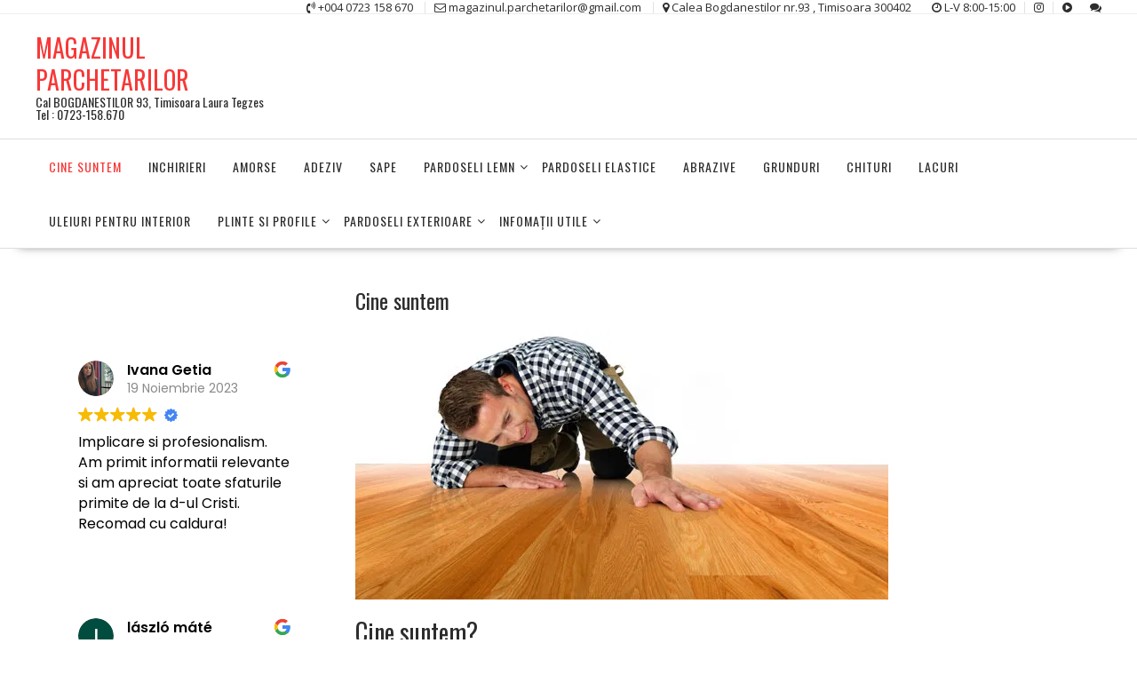

--- FILE ---
content_type: text/html; charset=UTF-8
request_url: https://www.magazinulparchetarilor.ro/?c=deuter-trans-alpine-30-bikerucksack-online-kaufen-bei-sport-ss-dnmoGvsM
body_size: 28638
content:
<!DOCTYPE html>
		<html lang="ro-RO" xmlns="http://www.w3.org/1999/html">
			<head>

				<meta charset="UTF-8">
		<meta name="viewport" content="width=device-width, initial-scale=1">
		<link rel="profile" href="http://gmpg.org/xfn/11">
		<link rel="pingback" href="https://www.magazinulparchetarilor.ro/xmlrpc.php">
		<meta name='robots' content='index, follow, max-image-preview:large, max-snippet:-1, max-video-preview:-1' />

	<!-- This site is optimized with the Yoast SEO plugin v26.5 - https://yoast.com/wordpress/plugins/seo/ -->
	<title>Cine suntem - MAGAZINUL PARCHETARILOR</title>
	<meta name="description" content="Cine suntem" />
	<link rel="canonical" href="https://www.magazinulparchetarilor.ro/" />
	<meta property="og:locale" content="ro_RO" />
	<meta property="og:type" content="website" />
	<meta property="og:title" content="Cine suntem - MAGAZINUL PARCHETARILOR" />
	<meta property="og:description" content="Cine suntem" />
	<meta property="og:url" content="https://www.magazinulparchetarilor.ro/" />
	<meta property="og:site_name" content="MAGAZINUL PARCHETARILOR" />
	<meta property="article:modified_time" content="2023-08-29T06:25:41+00:00" />
	<meta property="og:image" content="https://www.magazinulparchetarilor.ro/wp-content/uploads/2018/02/pro-start.jpg" />
	<script type="application/ld+json" class="yoast-schema-graph">{"@context":"https://schema.org","@graph":[{"@type":"WebPage","@id":"https://www.magazinulparchetarilor.ro/","url":"https://www.magazinulparchetarilor.ro/","name":"Cine suntem - MAGAZINUL PARCHETARILOR","isPartOf":{"@id":"https://www.magazinulparchetarilor.ro/#website"},"primaryImageOfPage":{"@id":"https://www.magazinulparchetarilor.ro/#primaryimage"},"image":{"@id":"https://www.magazinulparchetarilor.ro/#primaryimage"},"thumbnailUrl":"https://www.magazinulparchetarilor.ro/wp-content/uploads/2018/02/pro-start.jpg","datePublished":"2018-02-12T12:43:43+00:00","dateModified":"2023-08-29T06:25:41+00:00","description":"Cine suntem","breadcrumb":{"@id":"https://www.magazinulparchetarilor.ro/#breadcrumb"},"inLanguage":"ro-RO","potentialAction":[{"@type":"ReadAction","target":["https://www.magazinulparchetarilor.ro/"]}]},{"@type":"ImageObject","inLanguage":"ro-RO","@id":"https://www.magazinulparchetarilor.ro/#primaryimage","url":"https://www.magazinulparchetarilor.ro/wp-content/uploads/2018/02/pro-start.jpg","contentUrl":"https://www.magazinulparchetarilor.ro/wp-content/uploads/2018/02/pro-start.jpg","width":600,"height":303},{"@type":"BreadcrumbList","@id":"https://www.magazinulparchetarilor.ro/#breadcrumb","itemListElement":[{"@type":"ListItem","position":1,"name":"Cine suntem"}]},{"@type":"WebSite","@id":"https://www.magazinulparchetarilor.ro/#website","url":"https://www.magazinulparchetarilor.ro/","name":"MAGAZINUL PARCHETARILOR","description":"Cal BOGDANESTILOR 93, Timisoara Laura Tegzes Tel : 0723-158.670","potentialAction":[{"@type":"SearchAction","target":{"@type":"EntryPoint","urlTemplate":"https://www.magazinulparchetarilor.ro/?s={search_term_string}"},"query-input":{"@type":"PropertyValueSpecification","valueRequired":true,"valueName":"search_term_string"}}],"inLanguage":"ro-RO"}]}</script>
	<!-- / Yoast SEO plugin. -->


<link rel='dns-prefetch' href='//fonts.googleapis.com' />
<link rel="alternate" type="application/rss+xml" title="MAGAZINUL PARCHETARILOR &raquo; Flux" href="https://www.magazinulparchetarilor.ro/feed/" />
<link rel="alternate" type="application/rss+xml" title="MAGAZINUL PARCHETARILOR &raquo; Flux comentarii" href="https://www.magazinulparchetarilor.ro/comments/feed/" />
<link rel="alternate" title="oEmbed (JSON)" type="application/json+oembed" href="https://www.magazinulparchetarilor.ro/wp-json/oembed/1.0/embed?url=https%3A%2F%2Fwww.magazinulparchetarilor.ro%2F" />
<link rel="alternate" title="oEmbed (XML)" type="text/xml+oembed" href="https://www.magazinulparchetarilor.ro/wp-json/oembed/1.0/embed?url=https%3A%2F%2Fwww.magazinulparchetarilor.ro%2F&#038;format=xml" />
<style id='wp-img-auto-sizes-contain-inline-css' type='text/css'>
img:is([sizes=auto i],[sizes^="auto," i]){contain-intrinsic-size:3000px 1500px}
/*# sourceURL=wp-img-auto-sizes-contain-inline-css */
</style>
<link rel='stylesheet' id='twb-open-sans-css' href='https://fonts.googleapis.com/css?family=Open+Sans%3A300%2C400%2C500%2C600%2C700%2C800&#038;display=swap&#038;ver=6.9' type='text/css' media='all' />
<link rel='stylesheet' id='twbbwg-global-css' href='https://www.magazinulparchetarilor.ro/wp-content/plugins/photo-gallery/booster/assets/css/global.css?ver=1.0.0' type='text/css' media='all' />
<style id='wp-emoji-styles-inline-css' type='text/css'>

	img.wp-smiley, img.emoji {
		display: inline !important;
		border: none !important;
		box-shadow: none !important;
		height: 1em !important;
		width: 1em !important;
		margin: 0 0.07em !important;
		vertical-align: -0.1em !important;
		background: none !important;
		padding: 0 !important;
	}
/*# sourceURL=wp-emoji-styles-inline-css */
</style>
<style id='wp-block-library-inline-css' type='text/css'>
:root{--wp-block-synced-color:#7a00df;--wp-block-synced-color--rgb:122,0,223;--wp-bound-block-color:var(--wp-block-synced-color);--wp-editor-canvas-background:#ddd;--wp-admin-theme-color:#007cba;--wp-admin-theme-color--rgb:0,124,186;--wp-admin-theme-color-darker-10:#006ba1;--wp-admin-theme-color-darker-10--rgb:0,107,160.5;--wp-admin-theme-color-darker-20:#005a87;--wp-admin-theme-color-darker-20--rgb:0,90,135;--wp-admin-border-width-focus:2px}@media (min-resolution:192dpi){:root{--wp-admin-border-width-focus:1.5px}}.wp-element-button{cursor:pointer}:root .has-very-light-gray-background-color{background-color:#eee}:root .has-very-dark-gray-background-color{background-color:#313131}:root .has-very-light-gray-color{color:#eee}:root .has-very-dark-gray-color{color:#313131}:root .has-vivid-green-cyan-to-vivid-cyan-blue-gradient-background{background:linear-gradient(135deg,#00d084,#0693e3)}:root .has-purple-crush-gradient-background{background:linear-gradient(135deg,#34e2e4,#4721fb 50%,#ab1dfe)}:root .has-hazy-dawn-gradient-background{background:linear-gradient(135deg,#faaca8,#dad0ec)}:root .has-subdued-olive-gradient-background{background:linear-gradient(135deg,#fafae1,#67a671)}:root .has-atomic-cream-gradient-background{background:linear-gradient(135deg,#fdd79a,#004a59)}:root .has-nightshade-gradient-background{background:linear-gradient(135deg,#330968,#31cdcf)}:root .has-midnight-gradient-background{background:linear-gradient(135deg,#020381,#2874fc)}:root{--wp--preset--font-size--normal:16px;--wp--preset--font-size--huge:42px}.has-regular-font-size{font-size:1em}.has-larger-font-size{font-size:2.625em}.has-normal-font-size{font-size:var(--wp--preset--font-size--normal)}.has-huge-font-size{font-size:var(--wp--preset--font-size--huge)}.has-text-align-center{text-align:center}.has-text-align-left{text-align:left}.has-text-align-right{text-align:right}.has-fit-text{white-space:nowrap!important}#end-resizable-editor-section{display:none}.aligncenter{clear:both}.items-justified-left{justify-content:flex-start}.items-justified-center{justify-content:center}.items-justified-right{justify-content:flex-end}.items-justified-space-between{justify-content:space-between}.screen-reader-text{border:0;clip-path:inset(50%);height:1px;margin:-1px;overflow:hidden;padding:0;position:absolute;width:1px;word-wrap:normal!important}.screen-reader-text:focus{background-color:#ddd;clip-path:none;color:#444;display:block;font-size:1em;height:auto;left:5px;line-height:normal;padding:15px 23px 14px;text-decoration:none;top:5px;width:auto;z-index:100000}html :where(.has-border-color){border-style:solid}html :where([style*=border-top-color]){border-top-style:solid}html :where([style*=border-right-color]){border-right-style:solid}html :where([style*=border-bottom-color]){border-bottom-style:solid}html :where([style*=border-left-color]){border-left-style:solid}html :where([style*=border-width]){border-style:solid}html :where([style*=border-top-width]){border-top-style:solid}html :where([style*=border-right-width]){border-right-style:solid}html :where([style*=border-bottom-width]){border-bottom-style:solid}html :where([style*=border-left-width]){border-left-style:solid}html :where(img[class*=wp-image-]){height:auto;max-width:100%}:where(figure){margin:0 0 1em}html :where(.is-position-sticky){--wp-admin--admin-bar--position-offset:var(--wp-admin--admin-bar--height,0px)}@media screen and (max-width:600px){html :where(.is-position-sticky){--wp-admin--admin-bar--position-offset:0px}}

/*# sourceURL=wp-block-library-inline-css */
</style><style id='wp-block-gallery-inline-css' type='text/css'>
.blocks-gallery-grid:not(.has-nested-images),.wp-block-gallery:not(.has-nested-images){display:flex;flex-wrap:wrap;list-style-type:none;margin:0;padding:0}.blocks-gallery-grid:not(.has-nested-images) .blocks-gallery-image,.blocks-gallery-grid:not(.has-nested-images) .blocks-gallery-item,.wp-block-gallery:not(.has-nested-images) .blocks-gallery-image,.wp-block-gallery:not(.has-nested-images) .blocks-gallery-item{display:flex;flex-direction:column;flex-grow:1;justify-content:center;margin:0 1em 1em 0;position:relative;width:calc(50% - 1em)}.blocks-gallery-grid:not(.has-nested-images) .blocks-gallery-image:nth-of-type(2n),.blocks-gallery-grid:not(.has-nested-images) .blocks-gallery-item:nth-of-type(2n),.wp-block-gallery:not(.has-nested-images) .blocks-gallery-image:nth-of-type(2n),.wp-block-gallery:not(.has-nested-images) .blocks-gallery-item:nth-of-type(2n){margin-right:0}.blocks-gallery-grid:not(.has-nested-images) .blocks-gallery-image figure,.blocks-gallery-grid:not(.has-nested-images) .blocks-gallery-item figure,.wp-block-gallery:not(.has-nested-images) .blocks-gallery-image figure,.wp-block-gallery:not(.has-nested-images) .blocks-gallery-item figure{align-items:flex-end;display:flex;height:100%;justify-content:flex-start;margin:0}.blocks-gallery-grid:not(.has-nested-images) .blocks-gallery-image img,.blocks-gallery-grid:not(.has-nested-images) .blocks-gallery-item img,.wp-block-gallery:not(.has-nested-images) .blocks-gallery-image img,.wp-block-gallery:not(.has-nested-images) .blocks-gallery-item img{display:block;height:auto;max-width:100%;width:auto}.blocks-gallery-grid:not(.has-nested-images) .blocks-gallery-image figcaption,.blocks-gallery-grid:not(.has-nested-images) .blocks-gallery-item figcaption,.wp-block-gallery:not(.has-nested-images) .blocks-gallery-image figcaption,.wp-block-gallery:not(.has-nested-images) .blocks-gallery-item figcaption{background:linear-gradient(0deg,#000000b3,#0000004d 70%,#0000);bottom:0;box-sizing:border-box;color:#fff;font-size:.8em;margin:0;max-height:100%;overflow:auto;padding:3em .77em .7em;position:absolute;text-align:center;width:100%;z-index:2}.blocks-gallery-grid:not(.has-nested-images) .blocks-gallery-image figcaption img,.blocks-gallery-grid:not(.has-nested-images) .blocks-gallery-item figcaption img,.wp-block-gallery:not(.has-nested-images) .blocks-gallery-image figcaption img,.wp-block-gallery:not(.has-nested-images) .blocks-gallery-item figcaption img{display:inline}.blocks-gallery-grid:not(.has-nested-images) figcaption,.wp-block-gallery:not(.has-nested-images) figcaption{flex-grow:1}.blocks-gallery-grid:not(.has-nested-images).is-cropped .blocks-gallery-image a,.blocks-gallery-grid:not(.has-nested-images).is-cropped .blocks-gallery-image img,.blocks-gallery-grid:not(.has-nested-images).is-cropped .blocks-gallery-item a,.blocks-gallery-grid:not(.has-nested-images).is-cropped .blocks-gallery-item img,.wp-block-gallery:not(.has-nested-images).is-cropped .blocks-gallery-image a,.wp-block-gallery:not(.has-nested-images).is-cropped .blocks-gallery-image img,.wp-block-gallery:not(.has-nested-images).is-cropped .blocks-gallery-item a,.wp-block-gallery:not(.has-nested-images).is-cropped .blocks-gallery-item img{flex:1;height:100%;object-fit:cover;width:100%}.blocks-gallery-grid:not(.has-nested-images).columns-1 .blocks-gallery-image,.blocks-gallery-grid:not(.has-nested-images).columns-1 .blocks-gallery-item,.wp-block-gallery:not(.has-nested-images).columns-1 .blocks-gallery-image,.wp-block-gallery:not(.has-nested-images).columns-1 .blocks-gallery-item{margin-right:0;width:100%}@media (min-width:600px){.blocks-gallery-grid:not(.has-nested-images).columns-3 .blocks-gallery-image,.blocks-gallery-grid:not(.has-nested-images).columns-3 .blocks-gallery-item,.wp-block-gallery:not(.has-nested-images).columns-3 .blocks-gallery-image,.wp-block-gallery:not(.has-nested-images).columns-3 .blocks-gallery-item{margin-right:1em;width:calc(33.33333% - .66667em)}.blocks-gallery-grid:not(.has-nested-images).columns-4 .blocks-gallery-image,.blocks-gallery-grid:not(.has-nested-images).columns-4 .blocks-gallery-item,.wp-block-gallery:not(.has-nested-images).columns-4 .blocks-gallery-image,.wp-block-gallery:not(.has-nested-images).columns-4 .blocks-gallery-item{margin-right:1em;width:calc(25% - .75em)}.blocks-gallery-grid:not(.has-nested-images).columns-5 .blocks-gallery-image,.blocks-gallery-grid:not(.has-nested-images).columns-5 .blocks-gallery-item,.wp-block-gallery:not(.has-nested-images).columns-5 .blocks-gallery-image,.wp-block-gallery:not(.has-nested-images).columns-5 .blocks-gallery-item{margin-right:1em;width:calc(20% - .8em)}.blocks-gallery-grid:not(.has-nested-images).columns-6 .blocks-gallery-image,.blocks-gallery-grid:not(.has-nested-images).columns-6 .blocks-gallery-item,.wp-block-gallery:not(.has-nested-images).columns-6 .blocks-gallery-image,.wp-block-gallery:not(.has-nested-images).columns-6 .blocks-gallery-item{margin-right:1em;width:calc(16.66667% - .83333em)}.blocks-gallery-grid:not(.has-nested-images).columns-7 .blocks-gallery-image,.blocks-gallery-grid:not(.has-nested-images).columns-7 .blocks-gallery-item,.wp-block-gallery:not(.has-nested-images).columns-7 .blocks-gallery-image,.wp-block-gallery:not(.has-nested-images).columns-7 .blocks-gallery-item{margin-right:1em;width:calc(14.28571% - .85714em)}.blocks-gallery-grid:not(.has-nested-images).columns-8 .blocks-gallery-image,.blocks-gallery-grid:not(.has-nested-images).columns-8 .blocks-gallery-item,.wp-block-gallery:not(.has-nested-images).columns-8 .blocks-gallery-image,.wp-block-gallery:not(.has-nested-images).columns-8 .blocks-gallery-item{margin-right:1em;width:calc(12.5% - .875em)}.blocks-gallery-grid:not(.has-nested-images).columns-1 .blocks-gallery-image:nth-of-type(1n),.blocks-gallery-grid:not(.has-nested-images).columns-1 .blocks-gallery-item:nth-of-type(1n),.blocks-gallery-grid:not(.has-nested-images).columns-2 .blocks-gallery-image:nth-of-type(2n),.blocks-gallery-grid:not(.has-nested-images).columns-2 .blocks-gallery-item:nth-of-type(2n),.blocks-gallery-grid:not(.has-nested-images).columns-3 .blocks-gallery-image:nth-of-type(3n),.blocks-gallery-grid:not(.has-nested-images).columns-3 .blocks-gallery-item:nth-of-type(3n),.blocks-gallery-grid:not(.has-nested-images).columns-4 .blocks-gallery-image:nth-of-type(4n),.blocks-gallery-grid:not(.has-nested-images).columns-4 .blocks-gallery-item:nth-of-type(4n),.blocks-gallery-grid:not(.has-nested-images).columns-5 .blocks-gallery-image:nth-of-type(5n),.blocks-gallery-grid:not(.has-nested-images).columns-5 .blocks-gallery-item:nth-of-type(5n),.blocks-gallery-grid:not(.has-nested-images).columns-6 .blocks-gallery-image:nth-of-type(6n),.blocks-gallery-grid:not(.has-nested-images).columns-6 .blocks-gallery-item:nth-of-type(6n),.blocks-gallery-grid:not(.has-nested-images).columns-7 .blocks-gallery-image:nth-of-type(7n),.blocks-gallery-grid:not(.has-nested-images).columns-7 .blocks-gallery-item:nth-of-type(7n),.blocks-gallery-grid:not(.has-nested-images).columns-8 .blocks-gallery-image:nth-of-type(8n),.blocks-gallery-grid:not(.has-nested-images).columns-8 .blocks-gallery-item:nth-of-type(8n),.wp-block-gallery:not(.has-nested-images).columns-1 .blocks-gallery-image:nth-of-type(1n),.wp-block-gallery:not(.has-nested-images).columns-1 .blocks-gallery-item:nth-of-type(1n),.wp-block-gallery:not(.has-nested-images).columns-2 .blocks-gallery-image:nth-of-type(2n),.wp-block-gallery:not(.has-nested-images).columns-2 .blocks-gallery-item:nth-of-type(2n),.wp-block-gallery:not(.has-nested-images).columns-3 .blocks-gallery-image:nth-of-type(3n),.wp-block-gallery:not(.has-nested-images).columns-3 .blocks-gallery-item:nth-of-type(3n),.wp-block-gallery:not(.has-nested-images).columns-4 .blocks-gallery-image:nth-of-type(4n),.wp-block-gallery:not(.has-nested-images).columns-4 .blocks-gallery-item:nth-of-type(4n),.wp-block-gallery:not(.has-nested-images).columns-5 .blocks-gallery-image:nth-of-type(5n),.wp-block-gallery:not(.has-nested-images).columns-5 .blocks-gallery-item:nth-of-type(5n),.wp-block-gallery:not(.has-nested-images).columns-6 .blocks-gallery-image:nth-of-type(6n),.wp-block-gallery:not(.has-nested-images).columns-6 .blocks-gallery-item:nth-of-type(6n),.wp-block-gallery:not(.has-nested-images).columns-7 .blocks-gallery-image:nth-of-type(7n),.wp-block-gallery:not(.has-nested-images).columns-7 .blocks-gallery-item:nth-of-type(7n),.wp-block-gallery:not(.has-nested-images).columns-8 .blocks-gallery-image:nth-of-type(8n),.wp-block-gallery:not(.has-nested-images).columns-8 .blocks-gallery-item:nth-of-type(8n){margin-right:0}}.blocks-gallery-grid:not(.has-nested-images) .blocks-gallery-image:last-child,.blocks-gallery-grid:not(.has-nested-images) .blocks-gallery-item:last-child,.wp-block-gallery:not(.has-nested-images) .blocks-gallery-image:last-child,.wp-block-gallery:not(.has-nested-images) .blocks-gallery-item:last-child{margin-right:0}.blocks-gallery-grid:not(.has-nested-images).alignleft,.blocks-gallery-grid:not(.has-nested-images).alignright,.wp-block-gallery:not(.has-nested-images).alignleft,.wp-block-gallery:not(.has-nested-images).alignright{max-width:420px;width:100%}.blocks-gallery-grid:not(.has-nested-images).aligncenter .blocks-gallery-item figure,.wp-block-gallery:not(.has-nested-images).aligncenter .blocks-gallery-item figure{justify-content:center}.wp-block-gallery:not(.is-cropped) .blocks-gallery-item{align-self:flex-start}figure.wp-block-gallery.has-nested-images{align-items:normal}.wp-block-gallery.has-nested-images figure.wp-block-image:not(#individual-image){margin:0;width:calc(50% - var(--wp--style--unstable-gallery-gap, 16px)/2)}.wp-block-gallery.has-nested-images figure.wp-block-image{box-sizing:border-box;display:flex;flex-direction:column;flex-grow:1;justify-content:center;max-width:100%;position:relative}.wp-block-gallery.has-nested-images figure.wp-block-image>a,.wp-block-gallery.has-nested-images figure.wp-block-image>div{flex-direction:column;flex-grow:1;margin:0}.wp-block-gallery.has-nested-images figure.wp-block-image img{display:block;height:auto;max-width:100%!important;width:auto}.wp-block-gallery.has-nested-images figure.wp-block-image figcaption,.wp-block-gallery.has-nested-images figure.wp-block-image:has(figcaption):before{bottom:0;left:0;max-height:100%;position:absolute;right:0}.wp-block-gallery.has-nested-images figure.wp-block-image:has(figcaption):before{backdrop-filter:blur(3px);content:"";height:100%;-webkit-mask-image:linear-gradient(0deg,#000 20%,#0000);mask-image:linear-gradient(0deg,#000 20%,#0000);max-height:40%;pointer-events:none}.wp-block-gallery.has-nested-images figure.wp-block-image figcaption{box-sizing:border-box;color:#fff;font-size:13px;margin:0;overflow:auto;padding:1em;text-align:center;text-shadow:0 0 1.5px #000}.wp-block-gallery.has-nested-images figure.wp-block-image figcaption::-webkit-scrollbar{height:12px;width:12px}.wp-block-gallery.has-nested-images figure.wp-block-image figcaption::-webkit-scrollbar-track{background-color:initial}.wp-block-gallery.has-nested-images figure.wp-block-image figcaption::-webkit-scrollbar-thumb{background-clip:padding-box;background-color:initial;border:3px solid #0000;border-radius:8px}.wp-block-gallery.has-nested-images figure.wp-block-image figcaption:focus-within::-webkit-scrollbar-thumb,.wp-block-gallery.has-nested-images figure.wp-block-image figcaption:focus::-webkit-scrollbar-thumb,.wp-block-gallery.has-nested-images figure.wp-block-image figcaption:hover::-webkit-scrollbar-thumb{background-color:#fffc}.wp-block-gallery.has-nested-images figure.wp-block-image figcaption{scrollbar-color:#0000 #0000;scrollbar-gutter:stable both-edges;scrollbar-width:thin}.wp-block-gallery.has-nested-images figure.wp-block-image figcaption:focus,.wp-block-gallery.has-nested-images figure.wp-block-image figcaption:focus-within,.wp-block-gallery.has-nested-images figure.wp-block-image figcaption:hover{scrollbar-color:#fffc #0000}.wp-block-gallery.has-nested-images figure.wp-block-image figcaption{will-change:transform}@media (hover:none){.wp-block-gallery.has-nested-images figure.wp-block-image figcaption{scrollbar-color:#fffc #0000}}.wp-block-gallery.has-nested-images figure.wp-block-image figcaption{background:linear-gradient(0deg,#0006,#0000)}.wp-block-gallery.has-nested-images figure.wp-block-image figcaption img{display:inline}.wp-block-gallery.has-nested-images figure.wp-block-image figcaption a{color:inherit}.wp-block-gallery.has-nested-images figure.wp-block-image.has-custom-border img{box-sizing:border-box}.wp-block-gallery.has-nested-images figure.wp-block-image.has-custom-border>a,.wp-block-gallery.has-nested-images figure.wp-block-image.has-custom-border>div,.wp-block-gallery.has-nested-images figure.wp-block-image.is-style-rounded>a,.wp-block-gallery.has-nested-images figure.wp-block-image.is-style-rounded>div{flex:1 1 auto}.wp-block-gallery.has-nested-images figure.wp-block-image.has-custom-border figcaption,.wp-block-gallery.has-nested-images figure.wp-block-image.is-style-rounded figcaption{background:none;color:inherit;flex:initial;margin:0;padding:10px 10px 9px;position:relative;text-shadow:none}.wp-block-gallery.has-nested-images figure.wp-block-image.has-custom-border:before,.wp-block-gallery.has-nested-images figure.wp-block-image.is-style-rounded:before{content:none}.wp-block-gallery.has-nested-images figcaption{flex-basis:100%;flex-grow:1;text-align:center}.wp-block-gallery.has-nested-images:not(.is-cropped) figure.wp-block-image:not(#individual-image){margin-bottom:auto;margin-top:0}.wp-block-gallery.has-nested-images.is-cropped figure.wp-block-image:not(#individual-image){align-self:inherit}.wp-block-gallery.has-nested-images.is-cropped figure.wp-block-image:not(#individual-image)>a,.wp-block-gallery.has-nested-images.is-cropped figure.wp-block-image:not(#individual-image)>div:not(.components-drop-zone){display:flex}.wp-block-gallery.has-nested-images.is-cropped figure.wp-block-image:not(#individual-image) a,.wp-block-gallery.has-nested-images.is-cropped figure.wp-block-image:not(#individual-image) img{flex:1 0 0%;height:100%;object-fit:cover;width:100%}.wp-block-gallery.has-nested-images.columns-1 figure.wp-block-image:not(#individual-image){width:100%}@media (min-width:600px){.wp-block-gallery.has-nested-images.columns-3 figure.wp-block-image:not(#individual-image){width:calc(33.33333% - var(--wp--style--unstable-gallery-gap, 16px)*.66667)}.wp-block-gallery.has-nested-images.columns-4 figure.wp-block-image:not(#individual-image){width:calc(25% - var(--wp--style--unstable-gallery-gap, 16px)*.75)}.wp-block-gallery.has-nested-images.columns-5 figure.wp-block-image:not(#individual-image){width:calc(20% - var(--wp--style--unstable-gallery-gap, 16px)*.8)}.wp-block-gallery.has-nested-images.columns-6 figure.wp-block-image:not(#individual-image){width:calc(16.66667% - var(--wp--style--unstable-gallery-gap, 16px)*.83333)}.wp-block-gallery.has-nested-images.columns-7 figure.wp-block-image:not(#individual-image){width:calc(14.28571% - var(--wp--style--unstable-gallery-gap, 16px)*.85714)}.wp-block-gallery.has-nested-images.columns-8 figure.wp-block-image:not(#individual-image){width:calc(12.5% - var(--wp--style--unstable-gallery-gap, 16px)*.875)}.wp-block-gallery.has-nested-images.columns-default figure.wp-block-image:not(#individual-image){width:calc(33.33% - var(--wp--style--unstable-gallery-gap, 16px)*.66667)}.wp-block-gallery.has-nested-images.columns-default figure.wp-block-image:not(#individual-image):first-child:nth-last-child(2),.wp-block-gallery.has-nested-images.columns-default figure.wp-block-image:not(#individual-image):first-child:nth-last-child(2)~figure.wp-block-image:not(#individual-image){width:calc(50% - var(--wp--style--unstable-gallery-gap, 16px)*.5)}.wp-block-gallery.has-nested-images.columns-default figure.wp-block-image:not(#individual-image):first-child:last-child{width:100%}}.wp-block-gallery.has-nested-images.alignleft,.wp-block-gallery.has-nested-images.alignright{max-width:420px;width:100%}.wp-block-gallery.has-nested-images.aligncenter{justify-content:center}
/*# sourceURL=https://www.magazinulparchetarilor.ro/wp-includes/blocks/gallery/style.min.css */
</style>
<style id='wp-block-gallery-theme-inline-css' type='text/css'>
.blocks-gallery-caption{color:#555;font-size:13px;text-align:center}.is-dark-theme .blocks-gallery-caption{color:#ffffffa6}
/*# sourceURL=https://www.magazinulparchetarilor.ro/wp-includes/blocks/gallery/theme.min.css */
</style>
<style id='wp-block-image-inline-css' type='text/css'>
.wp-block-image>a,.wp-block-image>figure>a{display:inline-block}.wp-block-image img{box-sizing:border-box;height:auto;max-width:100%;vertical-align:bottom}@media not (prefers-reduced-motion){.wp-block-image img.hide{visibility:hidden}.wp-block-image img.show{animation:show-content-image .4s}}.wp-block-image[style*=border-radius] img,.wp-block-image[style*=border-radius]>a{border-radius:inherit}.wp-block-image.has-custom-border img{box-sizing:border-box}.wp-block-image.aligncenter{text-align:center}.wp-block-image.alignfull>a,.wp-block-image.alignwide>a{width:100%}.wp-block-image.alignfull img,.wp-block-image.alignwide img{height:auto;width:100%}.wp-block-image .aligncenter,.wp-block-image .alignleft,.wp-block-image .alignright,.wp-block-image.aligncenter,.wp-block-image.alignleft,.wp-block-image.alignright{display:table}.wp-block-image .aligncenter>figcaption,.wp-block-image .alignleft>figcaption,.wp-block-image .alignright>figcaption,.wp-block-image.aligncenter>figcaption,.wp-block-image.alignleft>figcaption,.wp-block-image.alignright>figcaption{caption-side:bottom;display:table-caption}.wp-block-image .alignleft{float:left;margin:.5em 1em .5em 0}.wp-block-image .alignright{float:right;margin:.5em 0 .5em 1em}.wp-block-image .aligncenter{margin-left:auto;margin-right:auto}.wp-block-image :where(figcaption){margin-bottom:1em;margin-top:.5em}.wp-block-image.is-style-circle-mask img{border-radius:9999px}@supports ((-webkit-mask-image:none) or (mask-image:none)) or (-webkit-mask-image:none){.wp-block-image.is-style-circle-mask img{border-radius:0;-webkit-mask-image:url('data:image/svg+xml;utf8,<svg viewBox="0 0 100 100" xmlns="http://www.w3.org/2000/svg"><circle cx="50" cy="50" r="50"/></svg>');mask-image:url('data:image/svg+xml;utf8,<svg viewBox="0 0 100 100" xmlns="http://www.w3.org/2000/svg"><circle cx="50" cy="50" r="50"/></svg>');mask-mode:alpha;-webkit-mask-position:center;mask-position:center;-webkit-mask-repeat:no-repeat;mask-repeat:no-repeat;-webkit-mask-size:contain;mask-size:contain}}:root :where(.wp-block-image.is-style-rounded img,.wp-block-image .is-style-rounded img){border-radius:9999px}.wp-block-image figure{margin:0}.wp-lightbox-container{display:flex;flex-direction:column;position:relative}.wp-lightbox-container img{cursor:zoom-in}.wp-lightbox-container img:hover+button{opacity:1}.wp-lightbox-container button{align-items:center;backdrop-filter:blur(16px) saturate(180%);background-color:#5a5a5a40;border:none;border-radius:4px;cursor:zoom-in;display:flex;height:20px;justify-content:center;opacity:0;padding:0;position:absolute;right:16px;text-align:center;top:16px;width:20px;z-index:100}@media not (prefers-reduced-motion){.wp-lightbox-container button{transition:opacity .2s ease}}.wp-lightbox-container button:focus-visible{outline:3px auto #5a5a5a40;outline:3px auto -webkit-focus-ring-color;outline-offset:3px}.wp-lightbox-container button:hover{cursor:pointer;opacity:1}.wp-lightbox-container button:focus{opacity:1}.wp-lightbox-container button:focus,.wp-lightbox-container button:hover,.wp-lightbox-container button:not(:hover):not(:active):not(.has-background){background-color:#5a5a5a40;border:none}.wp-lightbox-overlay{box-sizing:border-box;cursor:zoom-out;height:100vh;left:0;overflow:hidden;position:fixed;top:0;visibility:hidden;width:100%;z-index:100000}.wp-lightbox-overlay .close-button{align-items:center;cursor:pointer;display:flex;justify-content:center;min-height:40px;min-width:40px;padding:0;position:absolute;right:calc(env(safe-area-inset-right) + 16px);top:calc(env(safe-area-inset-top) + 16px);z-index:5000000}.wp-lightbox-overlay .close-button:focus,.wp-lightbox-overlay .close-button:hover,.wp-lightbox-overlay .close-button:not(:hover):not(:active):not(.has-background){background:none;border:none}.wp-lightbox-overlay .lightbox-image-container{height:var(--wp--lightbox-container-height);left:50%;overflow:hidden;position:absolute;top:50%;transform:translate(-50%,-50%);transform-origin:top left;width:var(--wp--lightbox-container-width);z-index:9999999999}.wp-lightbox-overlay .wp-block-image{align-items:center;box-sizing:border-box;display:flex;height:100%;justify-content:center;margin:0;position:relative;transform-origin:0 0;width:100%;z-index:3000000}.wp-lightbox-overlay .wp-block-image img{height:var(--wp--lightbox-image-height);min-height:var(--wp--lightbox-image-height);min-width:var(--wp--lightbox-image-width);width:var(--wp--lightbox-image-width)}.wp-lightbox-overlay .wp-block-image figcaption{display:none}.wp-lightbox-overlay button{background:none;border:none}.wp-lightbox-overlay .scrim{background-color:#fff;height:100%;opacity:.9;position:absolute;width:100%;z-index:2000000}.wp-lightbox-overlay.active{visibility:visible}@media not (prefers-reduced-motion){.wp-lightbox-overlay.active{animation:turn-on-visibility .25s both}.wp-lightbox-overlay.active img{animation:turn-on-visibility .35s both}.wp-lightbox-overlay.show-closing-animation:not(.active){animation:turn-off-visibility .35s both}.wp-lightbox-overlay.show-closing-animation:not(.active) img{animation:turn-off-visibility .25s both}.wp-lightbox-overlay.zoom.active{animation:none;opacity:1;visibility:visible}.wp-lightbox-overlay.zoom.active .lightbox-image-container{animation:lightbox-zoom-in .4s}.wp-lightbox-overlay.zoom.active .lightbox-image-container img{animation:none}.wp-lightbox-overlay.zoom.active .scrim{animation:turn-on-visibility .4s forwards}.wp-lightbox-overlay.zoom.show-closing-animation:not(.active){animation:none}.wp-lightbox-overlay.zoom.show-closing-animation:not(.active) .lightbox-image-container{animation:lightbox-zoom-out .4s}.wp-lightbox-overlay.zoom.show-closing-animation:not(.active) .lightbox-image-container img{animation:none}.wp-lightbox-overlay.zoom.show-closing-animation:not(.active) .scrim{animation:turn-off-visibility .4s forwards}}@keyframes show-content-image{0%{visibility:hidden}99%{visibility:hidden}to{visibility:visible}}@keyframes turn-on-visibility{0%{opacity:0}to{opacity:1}}@keyframes turn-off-visibility{0%{opacity:1;visibility:visible}99%{opacity:0;visibility:visible}to{opacity:0;visibility:hidden}}@keyframes lightbox-zoom-in{0%{transform:translate(calc((-100vw + var(--wp--lightbox-scrollbar-width))/2 + var(--wp--lightbox-initial-left-position)),calc(-50vh + var(--wp--lightbox-initial-top-position))) scale(var(--wp--lightbox-scale))}to{transform:translate(-50%,-50%) scale(1)}}@keyframes lightbox-zoom-out{0%{transform:translate(-50%,-50%) scale(1);visibility:visible}99%{visibility:visible}to{transform:translate(calc((-100vw + var(--wp--lightbox-scrollbar-width))/2 + var(--wp--lightbox-initial-left-position)),calc(-50vh + var(--wp--lightbox-initial-top-position))) scale(var(--wp--lightbox-scale));visibility:hidden}}
/*# sourceURL=https://www.magazinulparchetarilor.ro/wp-includes/blocks/image/style.min.css */
</style>
<style id='wp-block-image-theme-inline-css' type='text/css'>
:root :where(.wp-block-image figcaption){color:#555;font-size:13px;text-align:center}.is-dark-theme :root :where(.wp-block-image figcaption){color:#ffffffa6}.wp-block-image{margin:0 0 1em}
/*# sourceURL=https://www.magazinulparchetarilor.ro/wp-includes/blocks/image/theme.min.css */
</style>
<style id='wp-block-paragraph-inline-css' type='text/css'>
.is-small-text{font-size:.875em}.is-regular-text{font-size:1em}.is-large-text{font-size:2.25em}.is-larger-text{font-size:3em}.has-drop-cap:not(:focus):first-letter{float:left;font-size:8.4em;font-style:normal;font-weight:100;line-height:.68;margin:.05em .1em 0 0;text-transform:uppercase}body.rtl .has-drop-cap:not(:focus):first-letter{float:none;margin-left:.1em}p.has-drop-cap.has-background{overflow:hidden}:root :where(p.has-background){padding:1.25em 2.375em}:where(p.has-text-color:not(.has-link-color)) a{color:inherit}p.has-text-align-left[style*="writing-mode:vertical-lr"],p.has-text-align-right[style*="writing-mode:vertical-rl"]{rotate:180deg}
/*# sourceURL=https://www.magazinulparchetarilor.ro/wp-includes/blocks/paragraph/style.min.css */
</style>
<link rel='stylesheet' id='wc-blocks-style-css' href='https://www.magazinulparchetarilor.ro/wp-content/plugins/woocommerce/assets/client/blocks/wc-blocks.css?ver=wc-10.4.3' type='text/css' media='all' />
<style id='global-styles-inline-css' type='text/css'>
:root{--wp--preset--aspect-ratio--square: 1;--wp--preset--aspect-ratio--4-3: 4/3;--wp--preset--aspect-ratio--3-4: 3/4;--wp--preset--aspect-ratio--3-2: 3/2;--wp--preset--aspect-ratio--2-3: 2/3;--wp--preset--aspect-ratio--16-9: 16/9;--wp--preset--aspect-ratio--9-16: 9/16;--wp--preset--color--black: #000000;--wp--preset--color--cyan-bluish-gray: #abb8c3;--wp--preset--color--white: #ffffff;--wp--preset--color--pale-pink: #f78da7;--wp--preset--color--vivid-red: #cf2e2e;--wp--preset--color--luminous-vivid-orange: #ff6900;--wp--preset--color--luminous-vivid-amber: #fcb900;--wp--preset--color--light-green-cyan: #7bdcb5;--wp--preset--color--vivid-green-cyan: #00d084;--wp--preset--color--pale-cyan-blue: #8ed1fc;--wp--preset--color--vivid-cyan-blue: #0693e3;--wp--preset--color--vivid-purple: #9b51e0;--wp--preset--gradient--vivid-cyan-blue-to-vivid-purple: linear-gradient(135deg,rgb(6,147,227) 0%,rgb(155,81,224) 100%);--wp--preset--gradient--light-green-cyan-to-vivid-green-cyan: linear-gradient(135deg,rgb(122,220,180) 0%,rgb(0,208,130) 100%);--wp--preset--gradient--luminous-vivid-amber-to-luminous-vivid-orange: linear-gradient(135deg,rgb(252,185,0) 0%,rgb(255,105,0) 100%);--wp--preset--gradient--luminous-vivid-orange-to-vivid-red: linear-gradient(135deg,rgb(255,105,0) 0%,rgb(207,46,46) 100%);--wp--preset--gradient--very-light-gray-to-cyan-bluish-gray: linear-gradient(135deg,rgb(238,238,238) 0%,rgb(169,184,195) 100%);--wp--preset--gradient--cool-to-warm-spectrum: linear-gradient(135deg,rgb(74,234,220) 0%,rgb(151,120,209) 20%,rgb(207,42,186) 40%,rgb(238,44,130) 60%,rgb(251,105,98) 80%,rgb(254,248,76) 100%);--wp--preset--gradient--blush-light-purple: linear-gradient(135deg,rgb(255,206,236) 0%,rgb(152,150,240) 100%);--wp--preset--gradient--blush-bordeaux: linear-gradient(135deg,rgb(254,205,165) 0%,rgb(254,45,45) 50%,rgb(107,0,62) 100%);--wp--preset--gradient--luminous-dusk: linear-gradient(135deg,rgb(255,203,112) 0%,rgb(199,81,192) 50%,rgb(65,88,208) 100%);--wp--preset--gradient--pale-ocean: linear-gradient(135deg,rgb(255,245,203) 0%,rgb(182,227,212) 50%,rgb(51,167,181) 100%);--wp--preset--gradient--electric-grass: linear-gradient(135deg,rgb(202,248,128) 0%,rgb(113,206,126) 100%);--wp--preset--gradient--midnight: linear-gradient(135deg,rgb(2,3,129) 0%,rgb(40,116,252) 100%);--wp--preset--font-size--small: 13px;--wp--preset--font-size--medium: 20px;--wp--preset--font-size--large: 36px;--wp--preset--font-size--x-large: 42px;--wp--preset--spacing--20: 0.44rem;--wp--preset--spacing--30: 0.67rem;--wp--preset--spacing--40: 1rem;--wp--preset--spacing--50: 1.5rem;--wp--preset--spacing--60: 2.25rem;--wp--preset--spacing--70: 3.38rem;--wp--preset--spacing--80: 5.06rem;--wp--preset--shadow--natural: 6px 6px 9px rgba(0, 0, 0, 0.2);--wp--preset--shadow--deep: 12px 12px 50px rgba(0, 0, 0, 0.4);--wp--preset--shadow--sharp: 6px 6px 0px rgba(0, 0, 0, 0.2);--wp--preset--shadow--outlined: 6px 6px 0px -3px rgb(255, 255, 255), 6px 6px rgb(0, 0, 0);--wp--preset--shadow--crisp: 6px 6px 0px rgb(0, 0, 0);}:where(.is-layout-flex){gap: 0.5em;}:where(.is-layout-grid){gap: 0.5em;}body .is-layout-flex{display: flex;}.is-layout-flex{flex-wrap: wrap;align-items: center;}.is-layout-flex > :is(*, div){margin: 0;}body .is-layout-grid{display: grid;}.is-layout-grid > :is(*, div){margin: 0;}:where(.wp-block-columns.is-layout-flex){gap: 2em;}:where(.wp-block-columns.is-layout-grid){gap: 2em;}:where(.wp-block-post-template.is-layout-flex){gap: 1.25em;}:where(.wp-block-post-template.is-layout-grid){gap: 1.25em;}.has-black-color{color: var(--wp--preset--color--black) !important;}.has-cyan-bluish-gray-color{color: var(--wp--preset--color--cyan-bluish-gray) !important;}.has-white-color{color: var(--wp--preset--color--white) !important;}.has-pale-pink-color{color: var(--wp--preset--color--pale-pink) !important;}.has-vivid-red-color{color: var(--wp--preset--color--vivid-red) !important;}.has-luminous-vivid-orange-color{color: var(--wp--preset--color--luminous-vivid-orange) !important;}.has-luminous-vivid-amber-color{color: var(--wp--preset--color--luminous-vivid-amber) !important;}.has-light-green-cyan-color{color: var(--wp--preset--color--light-green-cyan) !important;}.has-vivid-green-cyan-color{color: var(--wp--preset--color--vivid-green-cyan) !important;}.has-pale-cyan-blue-color{color: var(--wp--preset--color--pale-cyan-blue) !important;}.has-vivid-cyan-blue-color{color: var(--wp--preset--color--vivid-cyan-blue) !important;}.has-vivid-purple-color{color: var(--wp--preset--color--vivid-purple) !important;}.has-black-background-color{background-color: var(--wp--preset--color--black) !important;}.has-cyan-bluish-gray-background-color{background-color: var(--wp--preset--color--cyan-bluish-gray) !important;}.has-white-background-color{background-color: var(--wp--preset--color--white) !important;}.has-pale-pink-background-color{background-color: var(--wp--preset--color--pale-pink) !important;}.has-vivid-red-background-color{background-color: var(--wp--preset--color--vivid-red) !important;}.has-luminous-vivid-orange-background-color{background-color: var(--wp--preset--color--luminous-vivid-orange) !important;}.has-luminous-vivid-amber-background-color{background-color: var(--wp--preset--color--luminous-vivid-amber) !important;}.has-light-green-cyan-background-color{background-color: var(--wp--preset--color--light-green-cyan) !important;}.has-vivid-green-cyan-background-color{background-color: var(--wp--preset--color--vivid-green-cyan) !important;}.has-pale-cyan-blue-background-color{background-color: var(--wp--preset--color--pale-cyan-blue) !important;}.has-vivid-cyan-blue-background-color{background-color: var(--wp--preset--color--vivid-cyan-blue) !important;}.has-vivid-purple-background-color{background-color: var(--wp--preset--color--vivid-purple) !important;}.has-black-border-color{border-color: var(--wp--preset--color--black) !important;}.has-cyan-bluish-gray-border-color{border-color: var(--wp--preset--color--cyan-bluish-gray) !important;}.has-white-border-color{border-color: var(--wp--preset--color--white) !important;}.has-pale-pink-border-color{border-color: var(--wp--preset--color--pale-pink) !important;}.has-vivid-red-border-color{border-color: var(--wp--preset--color--vivid-red) !important;}.has-luminous-vivid-orange-border-color{border-color: var(--wp--preset--color--luminous-vivid-orange) !important;}.has-luminous-vivid-amber-border-color{border-color: var(--wp--preset--color--luminous-vivid-amber) !important;}.has-light-green-cyan-border-color{border-color: var(--wp--preset--color--light-green-cyan) !important;}.has-vivid-green-cyan-border-color{border-color: var(--wp--preset--color--vivid-green-cyan) !important;}.has-pale-cyan-blue-border-color{border-color: var(--wp--preset--color--pale-cyan-blue) !important;}.has-vivid-cyan-blue-border-color{border-color: var(--wp--preset--color--vivid-cyan-blue) !important;}.has-vivid-purple-border-color{border-color: var(--wp--preset--color--vivid-purple) !important;}.has-vivid-cyan-blue-to-vivid-purple-gradient-background{background: var(--wp--preset--gradient--vivid-cyan-blue-to-vivid-purple) !important;}.has-light-green-cyan-to-vivid-green-cyan-gradient-background{background: var(--wp--preset--gradient--light-green-cyan-to-vivid-green-cyan) !important;}.has-luminous-vivid-amber-to-luminous-vivid-orange-gradient-background{background: var(--wp--preset--gradient--luminous-vivid-amber-to-luminous-vivid-orange) !important;}.has-luminous-vivid-orange-to-vivid-red-gradient-background{background: var(--wp--preset--gradient--luminous-vivid-orange-to-vivid-red) !important;}.has-very-light-gray-to-cyan-bluish-gray-gradient-background{background: var(--wp--preset--gradient--very-light-gray-to-cyan-bluish-gray) !important;}.has-cool-to-warm-spectrum-gradient-background{background: var(--wp--preset--gradient--cool-to-warm-spectrum) !important;}.has-blush-light-purple-gradient-background{background: var(--wp--preset--gradient--blush-light-purple) !important;}.has-blush-bordeaux-gradient-background{background: var(--wp--preset--gradient--blush-bordeaux) !important;}.has-luminous-dusk-gradient-background{background: var(--wp--preset--gradient--luminous-dusk) !important;}.has-pale-ocean-gradient-background{background: var(--wp--preset--gradient--pale-ocean) !important;}.has-electric-grass-gradient-background{background: var(--wp--preset--gradient--electric-grass) !important;}.has-midnight-gradient-background{background: var(--wp--preset--gradient--midnight) !important;}.has-small-font-size{font-size: var(--wp--preset--font-size--small) !important;}.has-medium-font-size{font-size: var(--wp--preset--font-size--medium) !important;}.has-large-font-size{font-size: var(--wp--preset--font-size--large) !important;}.has-x-large-font-size{font-size: var(--wp--preset--font-size--x-large) !important;}
/*# sourceURL=global-styles-inline-css */
</style>
<style id='core-block-supports-inline-css' type='text/css'>
.wp-block-gallery.wp-block-gallery-1{--wp--style--unstable-gallery-gap:var( --wp--style--gallery-gap-default, var( --gallery-block--gutter-size, var( --wp--style--block-gap, 0.5em ) ) );gap:var( --wp--style--gallery-gap-default, var( --gallery-block--gutter-size, var( --wp--style--block-gap, 0.5em ) ) );}.wp-block-gallery.wp-block-gallery-2{--wp--style--unstable-gallery-gap:var( --wp--style--gallery-gap-default, var( --gallery-block--gutter-size, var( --wp--style--block-gap, 0.5em ) ) );gap:var( --wp--style--gallery-gap-default, var( --gallery-block--gutter-size, var( --wp--style--block-gap, 0.5em ) ) );}.wp-block-gallery.wp-block-gallery-3{--wp--style--unstable-gallery-gap:var( --wp--style--gallery-gap-default, var( --gallery-block--gutter-size, var( --wp--style--block-gap, 0.5em ) ) );gap:var( --wp--style--gallery-gap-default, var( --gallery-block--gutter-size, var( --wp--style--block-gap, 0.5em ) ) );}.wp-block-gallery.wp-block-gallery-4{--wp--style--unstable-gallery-gap:var( --wp--style--gallery-gap-default, var( --gallery-block--gutter-size, var( --wp--style--block-gap, 0.5em ) ) );gap:var( --wp--style--gallery-gap-default, var( --gallery-block--gutter-size, var( --wp--style--block-gap, 0.5em ) ) );}.wp-block-gallery.wp-block-gallery-5{--wp--style--unstable-gallery-gap:var( --wp--style--gallery-gap-default, var( --gallery-block--gutter-size, var( --wp--style--block-gap, 0.5em ) ) );gap:var( --wp--style--gallery-gap-default, var( --gallery-block--gutter-size, var( --wp--style--block-gap, 0.5em ) ) );}.wp-block-gallery.wp-block-gallery-6{--wp--style--unstable-gallery-gap:var( --wp--style--gallery-gap-default, var( --gallery-block--gutter-size, var( --wp--style--block-gap, 0.5em ) ) );gap:var( --wp--style--gallery-gap-default, var( --gallery-block--gutter-size, var( --wp--style--block-gap, 0.5em ) ) );}.wp-block-gallery.wp-block-gallery-7{--wp--style--unstable-gallery-gap:var( --wp--style--gallery-gap-default, var( --gallery-block--gutter-size, var( --wp--style--block-gap, 0.5em ) ) );gap:var( --wp--style--gallery-gap-default, var( --gallery-block--gutter-size, var( --wp--style--block-gap, 0.5em ) ) );}.wp-block-gallery.wp-block-gallery-8{--wp--style--unstable-gallery-gap:var( --wp--style--gallery-gap-default, var( --gallery-block--gutter-size, var( --wp--style--block-gap, 0.5em ) ) );gap:var( --wp--style--gallery-gap-default, var( --gallery-block--gutter-size, var( --wp--style--block-gap, 0.5em ) ) );}.wp-block-gallery.wp-block-gallery-9{--wp--style--unstable-gallery-gap:var( --wp--style--gallery-gap-default, var( --gallery-block--gutter-size, var( --wp--style--block-gap, 0.5em ) ) );gap:var( --wp--style--gallery-gap-default, var( --gallery-block--gutter-size, var( --wp--style--block-gap, 0.5em ) ) );}.wp-block-gallery.wp-block-gallery-10{--wp--style--unstable-gallery-gap:var( --wp--style--gallery-gap-default, var( --gallery-block--gutter-size, var( --wp--style--block-gap, 0.5em ) ) );gap:var( --wp--style--gallery-gap-default, var( --gallery-block--gutter-size, var( --wp--style--block-gap, 0.5em ) ) );}.wp-block-gallery.wp-block-gallery-11{--wp--style--unstable-gallery-gap:var( --wp--style--gallery-gap-default, var( --gallery-block--gutter-size, var( --wp--style--block-gap, 0.5em ) ) );gap:var( --wp--style--gallery-gap-default, var( --gallery-block--gutter-size, var( --wp--style--block-gap, 0.5em ) ) );}.wp-block-gallery.wp-block-gallery-12{--wp--style--unstable-gallery-gap:var( --wp--style--gallery-gap-default, var( --gallery-block--gutter-size, var( --wp--style--block-gap, 0.5em ) ) );gap:var( --wp--style--gallery-gap-default, var( --gallery-block--gutter-size, var( --wp--style--block-gap, 0.5em ) ) );}.wp-block-gallery.wp-block-gallery-13{--wp--style--unstable-gallery-gap:var( --wp--style--gallery-gap-default, var( --gallery-block--gutter-size, var( --wp--style--block-gap, 0.5em ) ) );gap:var( --wp--style--gallery-gap-default, var( --gallery-block--gutter-size, var( --wp--style--block-gap, 0.5em ) ) );}.wp-block-gallery.wp-block-gallery-14{--wp--style--unstable-gallery-gap:var( --wp--style--gallery-gap-default, var( --gallery-block--gutter-size, var( --wp--style--block-gap, 0.5em ) ) );gap:var( --wp--style--gallery-gap-default, var( --gallery-block--gutter-size, var( --wp--style--block-gap, 0.5em ) ) );}
/*# sourceURL=core-block-supports-inline-css */
</style>

<style id='classic-theme-styles-inline-css' type='text/css'>
/*! This file is auto-generated */
.wp-block-button__link{color:#fff;background-color:#32373c;border-radius:9999px;box-shadow:none;text-decoration:none;padding:calc(.667em + 2px) calc(1.333em + 2px);font-size:1.125em}.wp-block-file__button{background:#32373c;color:#fff;text-decoration:none}
/*# sourceURL=/wp-includes/css/classic-themes.min.css */
</style>
<link rel='stylesheet' id='bwg_fonts-css' href='https://www.magazinulparchetarilor.ro/wp-content/plugins/photo-gallery/css/bwg-fonts/fonts.css?ver=0.0.1' type='text/css' media='all' />
<link rel='stylesheet' id='sumoselect-css' href='https://www.magazinulparchetarilor.ro/wp-content/plugins/photo-gallery/css/sumoselect.min.css?ver=3.4.6' type='text/css' media='all' />
<link rel='stylesheet' id='mCustomScrollbar-css' href='https://www.magazinulparchetarilor.ro/wp-content/plugins/photo-gallery/css/jquery.mCustomScrollbar.min.css?ver=3.1.5' type='text/css' media='all' />
<link rel='stylesheet' id='bwg_frontend-css' href='https://www.magazinulparchetarilor.ro/wp-content/plugins/photo-gallery/css/styles.min.css?ver=1.8.35' type='text/css' media='all' />
<link rel='stylesheet' id='simple-youtube-responsive-css' href='https://www.magazinulparchetarilor.ro/wp-content/plugins/simple-youtube-responsive/css/yt-responsive.css?ver=3.2.5' type='text/css' media='all' />
<link rel='stylesheet' id='mcmp_price_per_unit_style-css' href='https://www.magazinulparchetarilor.ro/wp-content/plugins/woo-price-per-unit/assets/CSS/woo-ppu-default-style.css?ver=2.2.6' type='text/css' media='all' />
<link rel='stylesheet' id='mcmp_price_per_altered_style-css' href='https://www.magazinulparchetarilor.ro/wp-content/plugins/woo-price-per-unit/assets/CSS/woo-ppu.css?ver=2.2.6' type='text/css' media='all' />
<link rel='stylesheet' id='woocommerce-layout-css' href='https://www.magazinulparchetarilor.ro/wp-content/plugins/woocommerce/assets/css/woocommerce-layout.css?ver=10.4.3' type='text/css' media='all' />
<link rel='stylesheet' id='woocommerce-smallscreen-css' href='https://www.magazinulparchetarilor.ro/wp-content/plugins/woocommerce/assets/css/woocommerce-smallscreen.css?ver=10.4.3' type='text/css' media='only screen and (max-width: 768px)' />
<link rel='stylesheet' id='woocommerce-general-css' href='https://www.magazinulparchetarilor.ro/wp-content/plugins/woocommerce/assets/css/woocommerce.css?ver=10.4.3' type='text/css' media='all' />
<style id='woocommerce-inline-inline-css' type='text/css'>
.woocommerce form .form-row .required { visibility: visible; }
/*# sourceURL=woocommerce-inline-inline-css */
</style>
<link rel='stylesheet' id='online-shop-googleapis-css' href='//fonts.googleapis.com/css?family=Oswald%3A400%2C300%7COpen+Sans%3A600%2C400&#038;ver=1.0.0' type='text/css' media='all' />
<link rel='stylesheet' id='font-awesome-css' href='https://www.magazinulparchetarilor.ro/wp-content/themes/online-shop/assets/library/Font-Awesome/css/font-awesome.min.css?ver=4.7.0' type='text/css' media='all' />
<link rel='stylesheet' id='select2-css' href='https://www.magazinulparchetarilor.ro/wp-content/plugins/woocommerce/assets/css/select2.css?ver=10.4.3' type='text/css' media='all' />
<link rel='stylesheet' id='online-shop-style-css' href='https://www.magazinulparchetarilor.ro/wp-content/themes/online-shop/style.css?ver=1.3.2' type='text/css' media='all' />
<style id='online-shop-style-inline-css' type='text/css'>

            .slider-section .at-action-wrapper .slick-arrow,
            .beside-slider .at-action-wrapper .slick-arrow,
            mark,
            .comment-form .form-submit input,
            .read-more,
            .slider-section .cat-links a,
            .featured-desc .above-entry-meta .cat-links a,
            #calendar_wrap #wp-calendar #today,
            #calendar_wrap #wp-calendar #today a,
            .wpcf7-form input.wpcf7-submit:hover,
            .breadcrumb,
            .slicknav_btn,
            .special-menu:hover,
            .slider-buttons a,
            .yith-wcwl-wrapper,
			.wc-cart-wrapper,
			.woocommerce span.onsale,
			.new-label,
			.woocommerce a.button.add_to_cart_button,
			.woocommerce a.added_to_cart,
			.woocommerce a.button.product_type_grouped,
			.woocommerce a.button.product_type_external,
			.woocommerce .single-product #respond input#submit.alt,
			.woocommerce .single-product a.button.alt,
			.woocommerce .single-product button.button.alt,
			.woocommerce .single-product input.button.alt,
			.woocommerce #respond input#submit.alt,
			.woocommerce a.button.alt,
			.woocommerce button.button.alt,
			.woocommerce input.button.alt,
			.woocommerce .widget_shopping_cart_content .buttons a.button,
			.woocommerce div.product .woocommerce-tabs ul.tabs li:hover,
			.woocommerce div.product .woocommerce-tabs ul.tabs li.active,
			.woocommerce .cart .button,
			.woocommerce .cart input.button,
			.woocommerce input.button:disabled, 
			.woocommerce input.button:disabled[disabled],
			.woocommerce input.button:disabled:hover, 
			.woocommerce input.button:disabled[disabled]:hover,
			 .wc-cat-feature .cat-title,
			 .single-item .icon,
			 .menu-right-highlight-text,
			 .woocommerce nav.woocommerce-pagination ul li a:focus, 
			 .woocommerce nav.woocommerce-pagination ul li a:hover, 
			 .woocommerce nav.woocommerce-pagination ul li span.current,
			 .woocommerce a.button.wc-forward,
			 a.my-account,
			 .woocommerce .widget_price_filter .ui-slider .ui-slider-range,
			 .woocommerce .widget_price_filter .ui-slider .ui-slider-handle {
                background: #f73838;
                color:#fff;
            }
             a:hover,
             a:focus,
            .screen-reader-text:focus,
            .socials a:hover,
            .socials a:focus,
            .site-title a,
            .widget_search input#s,
            .search-block #searchsubmit,
            .widget_search #searchsubmit,
            .footer-sidebar .featured-desc .below-entry-meta a:hover,
            .footer-sidebar .featured-desc .below-entry-meta a:focus,
            .slider-section .slide-title:hover,
            .slider-feature-wrap a:hover,
            .slider-feature-wrap a:focus,
            .featured-desc .below-entry-meta span:hover,
            .posted-on a:hover,
            .cat-links a:hover,
            .comments-link a:hover,
            .edit-link a:hover,
            .tags-links a:hover,
            .byline a:hover,
            .nav-links a:hover,
            .posted-on a:focus,
            .cat-links a:focus,
            .comments-link a:focus,
            .edit-link a:focus,
            .tags-links a:focus,
            .byline a:focus,
            .nav-links a:focus,
            .comment-form .form-submit input:hover, .read-more:hover,
            .comment-form .form-submit input:hover, .read-more:focus,
            #online-shop-breadcrumbs a:hover,
            #online-shop-breadcrumbs a:focus,
            .wpcf7-form input.wpcf7-submit,
            .header-wrapper .menu li:hover > a,
            .header-wrapper .menu > li.current-menu-item > a,
            .header-wrapper .menu > li.current-menu-parent > a,
            .header-wrapper .menu > li.current_page_parent > a,
            .header-wrapper .menu > li.current_page_ancestor > a,
            .header-wrapper .main-navigation ul ul.sub-menu li:hover > a ,
            .woocommerce .star-rating, 
            .woocommerce ul.products li.product .star-rating,
            .woocommerce p.stars a,
            .woocommerce ul.products li.product .price,
            .woocommerce ul.products li.product .price ins .amount,
            .woocommerce a.button.add_to_cart_button:hover,
            .woocommerce a.added_to_cart:hover,
            .woocommerce a.button.product_type_grouped:hover,
            .woocommerce a.button.product_type_external:hover,
            .woocommerce .cart .button:hover,
            .woocommerce .cart input.button:hover,
            .woocommerce #respond input#submit.alt:hover,
			.woocommerce a.button.alt:hover,
			.woocommerce button.button.alt:hover,
			.woocommerce input.button.alt:hover,
			.woocommerce .woocommerce-info .button:hover,
			.woocommerce .widget_shopping_cart_content .buttons a.button:hover,
			.woocommerce div.product .woocommerce-tabs ul.tabs li a,
			.at-cat-product-wrap .product-details h3 a:hover,
			.at-tabs >span.active,
			.feature-promo .single-unit .page-details .title,
			.woocommerce-message::before,
			a.my-account:hover{
                color: #f73838;
            }
        .comment-form .form-submit input, 
        .read-more,
            .widget_search input#s,
            .tagcloud a,
            .woocommerce .cart .button, 
            .woocommerce .cart input.button,
            .woocommerce a.button.add_to_cart_button,
            .woocommerce a.added_to_cart,
            .woocommerce a.button.product_type_grouped,
            .woocommerce a.button.product_type_external,
            .woocommerce .cart .button,
            .woocommerce .cart input.button
            .woocommerce .single-product #respond input#submit.alt,
			.woocommerce .single-product a.button.alt,
			.woocommerce .single-product button.button.alt,
			.woocommerce .single-product input.button.alt,
			.woocommerce #respond input#submit.alt,
			.woocommerce a.button.alt,
			.woocommerce button.button.alt,
			.woocommerce input.button.alt,
			.woocommerce .widget_shopping_cart_content .buttons a.button,
			.woocommerce div.product .woocommerce-tabs ul.tabs:before,
			a.my-account,
            .slick-arrow:hover{
                border: 1px solid #f73838;
            }
            .nav-links .nav-previous a:hover,
            .nav-links .nav-next a:hover{
                border-top: 1px solid #f73838;
            }
            .at-title-action-wrapper,
            .page-header .page-title,
            .blog-no-image article.post.sticky,
             article.post.sticky,
             .related.products > h2,
             .cross-sells > h2,
             .cart_totals  > h2,
             .woocommerce-order-details > h2,
             .woocommerce-customer-details > h2,
             .comments-title{
                border-bottom: 1px solid #f73838;
            }
            .wpcf7-form input.wpcf7-submit{
                border: 2px solid #f73838;
            }
            .breadcrumb::after {
                border-left: 5px solid #f73838;
            }
            /*header cart*/
            .site-header .widget_shopping_cart{
                border-bottom: 3px solid #f73838;
                border-top: 3px solid #f73838;
            }
            .site-header .widget_shopping_cart:before {
                border-bottom: 10px solid #f73838;
            }
            .woocommerce-message {
                border-top-color: #f73838;
            }
        @media screen and (max-width:992px){
                .slicknav_btn{
                    border: 1px solid #f73838;
                }
                .slicknav_btn.slicknav_open{
                    border: 1px solid #ffffff;
                }
                .slicknav_nav li.current-menu-ancestor > a,
                .slicknav_nav li.current-menu-item  > a,
                .slicknav_nav li.current_page_item > a,
                .slicknav_nav li.current_page_item .slicknav_item > span{
                    color: #f73838;
                }
            }
        .header-wrapper .menu li .at-menu-desc:after,
          .menu-right-highlight-text:after{
            border-top-color:#f73838;
          }
          .woocommerce .woocommerce-MyAccount-navigation ul li.is-active a:after{
            border-left-color:#f73838;
          }
          .woocommerce .woocommerce-MyAccount-navigation ul li.is-active a,
          .woocommerce .woocommerce-MyAccount-navigation ul li.is-active a:hover{
              background:#f73838;

          }
          .header-wrapper .menu li .at-menu-desc,
          .widget_online_shop_wc_taxonomies .acme-single-cat .cat-title{
              background:#f73838;
          }
        }
                    .cat-links .at-cat-item-12{
                    color: #f73838;
                    }
                    
                    .cat-links .at-cat-item-12:hover{
                    color: #2d2d2d;
                    }
                    
                    .cat-links .at-cat-item-495{
                    color: #f73838;
                    }
                    
                    .cat-links .at-cat-item-495:hover{
                    color: #2d2d2d;
                    }
                    
                    .cat-links .at-cat-item-226{
                    color: #f73838;
                    }
                    
                    .cat-links .at-cat-item-226:hover{
                    color: #2d2d2d;
                    }
                    
                    .cat-links .at-cat-item-225{
                    color: #f73838;
                    }
                    
                    .cat-links .at-cat-item-225:hover{
                    color: #2d2d2d;
                    }
                    
                    .cat-links .at-cat-item-20{
                    color: #f73838;
                    }
                    
                    .cat-links .at-cat-item-20:hover{
                    color: #2d2d2d;
                    }
                    
                    .cat-links .at-cat-item-19{
                    color: #f73838;
                    }
                    
                    .cat-links .at-cat-item-19:hover{
                    color: #2d2d2d;
                    }
                    
                    .cat-links .at-cat-item-18{
                    color: #f73838;
                    }
                    
                    .cat-links .at-cat-item-18:hover{
                    color: #2d2d2d;
                    }
                    
                    .cat-links .at-cat-item-17{
                    color: #f73838;
                    }
                    
                    .cat-links .at-cat-item-17:hover{
                    color: #2d2d2d;
                    }
                    
                    .cat-links .at-cat-item-16{
                    color: #f73838;
                    }
                    
                    .cat-links .at-cat-item-16:hover{
                    color: #2d2d2d;
                    }
                    
                    .cat-links .at-cat-item-15{
                    color: #f73838;
                    }
                    
                    .cat-links .at-cat-item-15:hover{
                    color: #2d2d2d;
                    }
                    
                    .cat-links .at-cat-item-14{
                    color: #f73838;
                    }
                    
                    .cat-links .at-cat-item-14:hover{
                    color: #2d2d2d;
                    }
                    
                    .cat-links .at-cat-item-13{
                    color: #f73838;
                    }
                    
                    .cat-links .at-cat-item-13:hover{
                    color: #2d2d2d;
                    }
                    
                    .cat-links .at-cat-item-1{
                    color: #f73838;
                    }
                    
                    .cat-links .at-cat-item-1:hover{
                    color: #2d2d2d;
                    }
                    
                    .cat-links .at-cat-item-11{
                    color: #f73838;
                    }
                    
                    .cat-links .at-cat-item-11:hover{
                    color: #2d2d2d;
                    }
                    
                    .cat-links .at-cat-item-10{
                    color: #f73838;
                    }
                    
                    .cat-links .at-cat-item-10:hover{
                    color: #2d2d2d;
                    }
                    
                    .cat-links .at-cat-item-9{
                    color: #f73838;
                    }
                    
                    .cat-links .at-cat-item-9:hover{
                    color: #2d2d2d;
                    }
                    
                    .cat-links .at-cat-item-8{
                    color: #f73838;
                    }
                    
                    .cat-links .at-cat-item-8:hover{
                    color: #2d2d2d;
                    }
                    
                    .cat-links .at-cat-item-7{
                    color: #f73838;
                    }
                    
                    .cat-links .at-cat-item-7:hover{
                    color: #2d2d2d;
                    }
                    
                    .cat-links .at-cat-item-6{
                    color: #f73838;
                    }
                    
                    .cat-links .at-cat-item-6:hover{
                    color: #2d2d2d;
                    }
                    
                    .cat-links .at-cat-item-5{
                    color: #f73838;
                    }
                    
                    .cat-links .at-cat-item-5:hover{
                    color: #2d2d2d;
                    }
                    
                    .cat-links .at-cat-item-4{
                    color: #f73838;
                    }
                    
                    .cat-links .at-cat-item-4:hover{
                    color: #2d2d2d;
                    }
                    
                    .cat-links .at-cat-item-3{
                    color: #f73838;
                    }
                    
                    .cat-links .at-cat-item-3:hover{
                    color: #2d2d2d;
                    }
                    
                    .cat-links .at-cat-item-2{
                    color: #f73838;
                    }
                    
                    .cat-links .at-cat-item-2:hover{
                    color: #2d2d2d;
                    }
                    
/*# sourceURL=online-shop-style-inline-css */
</style>
<link rel='stylesheet' id='slick-css' href='https://www.magazinulparchetarilor.ro/wp-content/themes/online-shop/assets/library/slick/slick.css?ver=1.8.1' type='text/css' media='all' />
<link rel='stylesheet' id='online-shop-block-front-styles-css' href='https://www.magazinulparchetarilor.ro/wp-content/themes/online-shop/acmethemes/gutenberg/gutenberg-front.css?ver=1.0' type='text/css' media='all' />
<script type="text/javascript" src="https://www.magazinulparchetarilor.ro/wp-includes/js/jquery/jquery.min.js?ver=3.7.1" id="jquery-core-js"></script>
<script type="text/javascript" src="https://www.magazinulparchetarilor.ro/wp-includes/js/jquery/jquery-migrate.min.js?ver=3.4.1" id="jquery-migrate-js"></script>
<script type="text/javascript" src="https://www.magazinulparchetarilor.ro/wp-content/plugins/photo-gallery/booster/assets/js/circle-progress.js?ver=1.2.2" id="twbbwg-circle-js"></script>
<script type="text/javascript" id="twbbwg-global-js-extra">
/* <![CDATA[ */
var twb = {"nonce":"4e2ef0f88b","ajax_url":"https://www.magazinulparchetarilor.ro/wp-admin/admin-ajax.php","plugin_url":"https://www.magazinulparchetarilor.ro/wp-content/plugins/photo-gallery/booster","href":"https://www.magazinulparchetarilor.ro/wp-admin/admin.php?page=twbbwg_photo-gallery"};
var twb = {"nonce":"4e2ef0f88b","ajax_url":"https://www.magazinulparchetarilor.ro/wp-admin/admin-ajax.php","plugin_url":"https://www.magazinulparchetarilor.ro/wp-content/plugins/photo-gallery/booster","href":"https://www.magazinulparchetarilor.ro/wp-admin/admin.php?page=twbbwg_photo-gallery"};
//# sourceURL=twbbwg-global-js-extra
/* ]]> */
</script>
<script type="text/javascript" src="https://www.magazinulparchetarilor.ro/wp-content/plugins/photo-gallery/booster/assets/js/global.js?ver=1.0.0" id="twbbwg-global-js"></script>
<script type="text/javascript" src="https://www.magazinulparchetarilor.ro/wp-content/plugins/photo-gallery/js/jquery.sumoselect.min.js?ver=3.4.6" id="sumoselect-js"></script>
<script type="text/javascript" src="https://www.magazinulparchetarilor.ro/wp-content/plugins/photo-gallery/js/tocca.min.js?ver=2.0.9" id="bwg_mobile-js"></script>
<script type="text/javascript" src="https://www.magazinulparchetarilor.ro/wp-content/plugins/photo-gallery/js/jquery.mCustomScrollbar.concat.min.js?ver=3.1.5" id="mCustomScrollbar-js"></script>
<script type="text/javascript" src="https://www.magazinulparchetarilor.ro/wp-content/plugins/photo-gallery/js/jquery.fullscreen.min.js?ver=0.6.0" id="jquery-fullscreen-js"></script>
<script type="text/javascript" id="bwg_frontend-js-extra">
/* <![CDATA[ */
var bwg_objectsL10n = {"bwg_field_required":"field is required.","bwg_mail_validation":"This is not a valid email address.","bwg_search_result":"There are no images matching your search.","bwg_select_tag":"Select Tag","bwg_order_by":"Order By","bwg_search":"Search","bwg_show_ecommerce":"Show Ecommerce","bwg_hide_ecommerce":"Hide Ecommerce","bwg_show_comments":"Show Comments","bwg_hide_comments":"Hide Comments","bwg_restore":"Restore","bwg_maximize":"Maximize","bwg_fullscreen":"Fullscreen","bwg_exit_fullscreen":"Exit Fullscreen","bwg_search_tag":"SEARCH...","bwg_tag_no_match":"No tags found","bwg_all_tags_selected":"All tags selected","bwg_tags_selected":"tags selected","play":"Play","pause":"Pause","is_pro":"","bwg_play":"Play","bwg_pause":"Pause","bwg_hide_info":"Hide info","bwg_show_info":"Show info","bwg_hide_rating":"Hide rating","bwg_show_rating":"Show rating","ok":"Ok","cancel":"Cancel","select_all":"Select all","lazy_load":"0","lazy_loader":"https://www.magazinulparchetarilor.ro/wp-content/plugins/photo-gallery/images/ajax_loader.png","front_ajax":"0","bwg_tag_see_all":"see all tags","bwg_tag_see_less":"see less tags"};
//# sourceURL=bwg_frontend-js-extra
/* ]]> */
</script>
<script type="text/javascript" src="https://www.magazinulparchetarilor.ro/wp-content/plugins/photo-gallery/js/scripts.min.js?ver=1.8.35" id="bwg_frontend-js"></script>
<script type="text/javascript" src="https://www.magazinulparchetarilor.ro/wp-content/plugins/woocommerce/assets/js/jquery-blockui/jquery.blockUI.min.js?ver=2.7.0-wc.10.4.3" id="wc-jquery-blockui-js" defer="defer" data-wp-strategy="defer"></script>
<script type="text/javascript" src="https://www.magazinulparchetarilor.ro/wp-content/plugins/woocommerce/assets/js/js-cookie/js.cookie.min.js?ver=2.1.4-wc.10.4.3" id="wc-js-cookie-js" defer="defer" data-wp-strategy="defer"></script>
<script type="text/javascript" id="woocommerce-js-extra">
/* <![CDATA[ */
var woocommerce_params = {"ajax_url":"/wp-admin/admin-ajax.php","wc_ajax_url":"/?wc-ajax=%%endpoint%%","i18n_password_show":"Arat\u0103 parola","i18n_password_hide":"Ascunde parola"};
//# sourceURL=woocommerce-js-extra
/* ]]> */
</script>
<script type="text/javascript" src="https://www.magazinulparchetarilor.ro/wp-content/plugins/woocommerce/assets/js/frontend/woocommerce.min.js?ver=10.4.3" id="woocommerce-js" defer="defer" data-wp-strategy="defer"></script>
<script type="text/javascript" src="https://www.magazinulparchetarilor.ro/wp-content/plugins/woocommerce/assets/js/select2/select2.full.min.js?ver=4.0.3-wc.10.4.3" id="wc-select2-js" defer="defer" data-wp-strategy="defer"></script>
<link rel="https://api.w.org/" href="https://www.magazinulparchetarilor.ro/wp-json/" /><link rel="alternate" title="JSON" type="application/json" href="https://www.magazinulparchetarilor.ro/wp-json/wp/v2/pages/4396" /><link rel="EditURI" type="application/rsd+xml" title="RSD" href="https://www.magazinulparchetarilor.ro/xmlrpc.php?rsd" />
<meta name="generator" content="WordPress 6.9" />
<meta name="generator" content="WooCommerce 10.4.3" />
<link rel='shortlink' href='https://www.magazinulparchetarilor.ro/' />
<meta name="ti-site-data" content="[base64]" />	<noscript><style>.woocommerce-product-gallery{ opacity: 1 !important; }</style></noscript>
	<noscript><style>.lazyload[data-src]{display:none !important;}</style></noscript><style>.lazyload{background-image:none !important;}.lazyload:before{background-image:none !important;}</style>		<style type="text/css" id="wp-custom-css">
			.anpc {
	margin-right: 1em;
}

@media only screen and (max-width: 600px) {
	.anpc {
	margin-right: 0;
		margin-bottom: 1em;
}
}		</style>
		
	</head>
<body class="home wp-singular page-template-default page page-id-4396 wp-theme-online-shop theme-online-shop woocommerce-no-js columns-4 woocommerce-active at-sticky-sidebar left-logo-right-ads left-sidebar fpt-template-online-shop">

		<div id="page" class="hfeed site">
				<a class="skip-link screen-reader-text" href="#content" title="link">Skip to content</a>
				<header id="masthead" class="site-header">
							<div class="top-header-wrapper clearfix">
					<div class="wrapper">
						<div class="header-left">
													</div>
						<div class="header-right">
							<div class='icon-box'>			<div class="icon-box col-md-3">
									<div class="icon">
						<i class="fa fa-volume-control-phone"></i>
					</div>
										<div class="icon-details">
						<span class="icon-text">+004 0723 158 670</span>					</div>
								</div>
						<div class="icon-box col-md-3">
									<div class="icon">
						<i class="fa fa-envelope-o"></i>
					</div>
										<div class="icon-details">
						<span class="icon-text">magazinul.parchetarilor@gmail.com</span>					</div>
								</div>
						<div class="icon-box col-md-3">
									<div class="icon">
						<i class="fa fa-map-marker"></i>
					</div>
										<div class="icon-details">
						<span class="icon-text">Calea Bogdanestilor nr.93 , Timisoara 300402</span>					</div>
								</div>
						<div class="icon-box col-md-3">
									<div class="icon">
						<i class="fa fa-clock-o"></i>
					</div>
										<div class="icon-details">
						<span class="icon-text">L-V 8:00-15:00</span>					</div>
								</div>
			</div><div class="icon-box"><a href="https://www.instagram.com/magazinulparchetarilor/" target="_blank"><i class="fa fa-instagram"></i></a></div><div class="icon-box"><a href="https://www.youtube.com/@magazinulparchetarilor/featured" target="_blank"><i class="fa fa-play-circle"></i></a></div><div class="icon-box"><a href="https://www.tiktok.com/@magazinulparchetarilorc" target="_blank"><i class="fa fa-comments"></i></a></div>						</div><!--.header-right-->
					</div><!-- .top-header-container -->
				</div><!-- .top-header-wrapper -->
							<div class="header-wrapper clearfix">
				<div class="wrapper">
											<div class="site-logo">
							<div class='site-title-tagline'>										<p class="site-title">
											<a href="https://www.magazinulparchetarilor.ro/" rel="home">MAGAZINUL PARCHETARILOR</a>
										</p>
																				<p class="site-description">Cal BOGDANESTILOR 93, Timisoara Laura Tegzes Tel : 0723-158.670</p>
										</div>						</div><!--site-logo-->
						<div class='center-wrapper-mx-width'>					<div class="header-ads-adv-search float-right">
						<aside id="block-91" class="widget widget_block"></aside>					</div>
					</div>				</div><!--.wrapper-->
				<div class="clearfix"></div>
				<div class="navigation-wrapper">
										<nav id="site-navigation" class="main-navigation  online-shop-enable-sticky-menu  clearfix">
						<div class="header-main-menu wrapper clearfix">
														<div class="acmethemes-nav">
								<ul id="menu-meniu-principal" class="menu"><li id="menu-item-7312" class="menu-item menu-item-type-post_type menu-item-object-page menu-item-home current-menu-item page_item page-item-4396 current_page_item menu-item-7312"><a href="https://www.magazinulparchetarilor.ro/" aria-current="page">Cine suntem</a></li>
<li id="menu-item-5469" class="menu-item menu-item-type-post_type menu-item-object-page menu-item-5469"><a href="https://www.magazinulparchetarilor.ro/inchirieri/">Inchirieri</a></li>
<li id="menu-item-4896" class="menu-item menu-item-type-post_type menu-item-object-page menu-item-4896"><a href="https://www.magazinulparchetarilor.ro/produse-necesare-montajului/amorse/">Amorse</a></li>
<li id="menu-item-4898" class="menu-item menu-item-type-post_type menu-item-object-page menu-item-4898"><a href="https://www.magazinulparchetarilor.ro/produse-necesare-montajului/adeziv/">Adeziv</a></li>
<li id="menu-item-4895" class="menu-item menu-item-type-post_type menu-item-object-page menu-item-4895"><a href="https://www.magazinulparchetarilor.ro/produse-necesare-montajului/pregatirea-sapelor-de-beton/">Sape</a></li>
<li id="menu-item-7168" class="menu-item menu-item-type-taxonomy menu-item-object-product_cat menu-item-has-children menu-item-7168"><a href="https://www.magazinulparchetarilor.ro/categorie-produs/pardoseli-lemn/">PARDOSELI LEMN</a>
<ul class="sub-menu">
	<li id="menu-item-5979" class="menu-item menu-item-type-post_type menu-item-object-page menu-item-5979"><a href="https://www.magazinulparchetarilor.ro/parchet-triplustratificat/">Parchet Triplustratificat</a></li>
	<li id="menu-item-5547" class="menu-item menu-item-type-post_type menu-item-object-page menu-item-5547"><a href="https://www.magazinulparchetarilor.ro/parchet-stratificat/parchet-multistrat/">Parchet Multistrat</a></li>
	<li id="menu-item-5313" class="menu-item menu-item-type-post_type menu-item-object-page menu-item-5313"><a href="https://www.magazinulparchetarilor.ro/parchet-masiv/">Parchet masiv</a></li>
</ul>
</li>
<li id="menu-item-6847" class="menu-item menu-item-type-post_type menu-item-object-page menu-item-6847"><a href="https://www.magazinulparchetarilor.ro/pardoseli-elastice/">Pardoseli elastice</a></li>
<li id="menu-item-4899" class="menu-item menu-item-type-post_type menu-item-object-page menu-item-4899"><a href="https://www.magazinulparchetarilor.ro/produse-pentru-finisaj/abrazive-parchet/">Abrazive</a></li>
<li id="menu-item-4903" class="menu-item menu-item-type-post_type menu-item-object-page menu-item-4903"><a href="https://www.magazinulparchetarilor.ro/produse-pentru-finisaj/grunduri/">Grunduri</a></li>
<li id="menu-item-4900" class="menu-item menu-item-type-post_type menu-item-object-page menu-item-4900"><a href="https://www.magazinulparchetarilor.ro/chituri/">Chituri</a></li>
<li id="menu-item-4904" class="menu-item menu-item-type-post_type menu-item-object-page menu-item-4904"><a href="https://www.magazinulparchetarilor.ro/produse-pentru-finisaj/lacuri/">Lacuri</a></li>
<li id="menu-item-4905" class="menu-item menu-item-type-post_type menu-item-object-page menu-item-4905"><a href="https://www.magazinulparchetarilor.ro/produse-pentru-finisaj/uleiuri/">Uleiuri pentru interior</a></li>
<li id="menu-item-7204" class="menu-item menu-item-type-post_type menu-item-object-page menu-item-has-children menu-item-7204"><a href="https://www.magazinulparchetarilor.ro/plinte-si-profile/">PLINTE SI PROFILE</a>
<ul class="sub-menu">
	<li id="menu-item-5526" class="menu-item menu-item-type-post_type menu-item-object-page menu-item-5526"><a href="https://www.magazinulparchetarilor.ro/plinte-pentru-parchet/">Plinte</a></li>
	<li id="menu-item-5651" class="menu-item menu-item-type-post_type menu-item-object-page menu-item-5651"><a href="https://www.magazinulparchetarilor.ro/profile/">Profile</a></li>
</ul>
</li>
<li id="menu-item-7195" class="menu-item menu-item-type-post_type menu-item-object-page menu-item-has-children menu-item-7195"><a href="https://www.magazinulparchetarilor.ro/pardoseli-exterioare/">PARDOSELI EXTERIOARE</a>
<ul class="sub-menu">
	<li id="menu-item-6731" class="menu-item menu-item-type-post_type menu-item-object-page menu-item-6731"><a href="https://www.magazinulparchetarilor.ro/ulei-pentru-exterior/">Ulei pentru exterior</a></li>
</ul>
</li>
<li id="menu-item-3992" class="menu-item menu-item-type-post_type menu-item-object-page menu-item-has-children menu-item-3992"><a href="https://www.magazinulparchetarilor.ro/informatii-utile-2/">INFOMAŢII UTILE</a>
<ul class="sub-menu">
	<li id="menu-item-3988" class="menu-item menu-item-type-post_type menu-item-object-page menu-item-3988"><a href="https://www.magazinulparchetarilor.ro/informatii-utile-2/date-pentru-facturare/">Date pentru facturare</a></li>
	<li id="menu-item-3989" class="menu-item menu-item-type-post_type menu-item-object-page menu-item-3989"><a href="https://www.magazinulparchetarilor.ro/informatii-utile-2/despre-livrare/">Despre livrare</a></li>
	<li id="menu-item-3990" class="menu-item menu-item-type-post_type menu-item-object-page menu-item-3990"><a href="https://www.magazinulparchetarilor.ro/informatii-utile-2/modalitati-de-plata/">Modalităţi de plată</a></li>
	<li id="menu-item-3991" class="menu-item menu-item-type-post_type menu-item-object-page menu-item-3991"><a href="https://www.magazinulparchetarilor.ro/informatii-utile-2/termene-si-conditii/">Termene şi condiţii</a></li>
	<li id="menu-item-6872" class="menu-item menu-item-type-post_type menu-item-object-page menu-item-6872"><a href="https://www.magazinulparchetarilor.ro/politica-cookies/">Politica Cookies</a></li>
	<li id="menu-item-6871" class="menu-item menu-item-type-post_type menu-item-object-page menu-item-privacy-policy menu-item-6871"><a rel="privacy-policy" href="https://www.magazinulparchetarilor.ro/politica-de-confidentialitate/">Politica de Confidențialitate</a></li>
	<li id="menu-item-3986" class="menu-item menu-item-type-post_type menu-item-object-page menu-item-3986"><a href="https://www.magazinulparchetarilor.ro/informatii-utile-2/cum-cumpar-parchet/">Cum cumpăr parchet</a></li>
</ul>
</li>
</ul>							</div>
						</div>
						<div class="responsive-slick-menu clearfix"></div>
					</nav>
										<!-- #site-navigation -->
				</div>
				<!-- .header-container -->
			</div>
			<!-- header-wrapper-->
		</header>
		<!-- #masthead -->
				<div class="content-wrapper clearfix">
			<div id="content" class="wrapper site-content">
				<div class="clearfix"></div>
		<div class="wrapper">
			<div class="slider-feature-wrap full-width-right clearfix full-screen-bg">
							</div><!--slider-feature-wrap-->
		</div>
		<div class="clearfix"></div>
			<div id="primary" class="content-area">
		<main id="main" class="site-main">
			<article id="post-4396" class="blog-no-image post-4396 page type-page status-publish hentry">
	<!--post thumbnal options-->
		<header class="entry-header">
		<h1 class="entry-title">Cine suntem</h1>	</header><!-- .entry-header -->
	<div class="entry-content clearfix">
		<p><img fetchpriority="high" decoding="async" src="[data-uri]"   alt="" width="600" height="303" data-src="https://www.magazinulparchetarilor.ro/wp-content/uploads/2018/02/pro-start.jpg" data-srcset="https://i1.wp.com/www.magazinulparchetarilor.ro/wp-content/uploads/2018/02/pro-start.jpg?w=600 600w, https://i1.wp.com/www.magazinulparchetarilor.ro/wp-content/uploads/2018/02/pro-start.jpg?resize=300%2C152 300w, https://i1.wp.com/www.magazinulparchetarilor.ro/wp-content/uploads/2018/02/pro-start.jpg?resize=324%2C164 324w, https://i1.wp.com/www.magazinulparchetarilor.ro/wp-content/uploads/2018/02/pro-start.jpg?resize=416%2C210 416w" data-sizes="auto" class="lazyload" data-eio-rwidth="600" data-eio-rheight="303" /><noscript><img fetchpriority="high" decoding="async" src="https://www.magazinulparchetarilor.ro/wp-content/uploads/2018/02/pro-start.jpg" sizes="(max-width: 600px) 100vw, 600px" srcset="https://i1.wp.com/www.magazinulparchetarilor.ro/wp-content/uploads/2018/02/pro-start.jpg?w=600 600w, https://i1.wp.com/www.magazinulparchetarilor.ro/wp-content/uploads/2018/02/pro-start.jpg?resize=300%2C152 300w, https://i1.wp.com/www.magazinulparchetarilor.ro/wp-content/uploads/2018/02/pro-start.jpg?resize=324%2C164 324w, https://i1.wp.com/www.magazinulparchetarilor.ro/wp-content/uploads/2018/02/pro-start.jpg?resize=416%2C210 416w" alt="" width="600" height="303" data-eio="l" /></noscript></p>
<h1>Cine suntem?</h1>
<p>Magazinul Parchetarilor s.r.l. <strong style="color: #7a7a7a;">este o afacere de familie ce lucreaza ca parchetari in Timisoara inca din 1962</strong> fara intrerupere.</p>
<p>Datorita dezoltarii tehnologiei si materialelor am fost nevoiti sa<strong> tinem pasul si sa achizitionam ca montatori materiale noi</strong> din mai multe locuri,  si astfel a inceput problema cu transportul, depoziarea si gestionarea stocurilor.</p>
<p>Discutand cu alti colegi de breasla am constatat ca piata este confuza in ceea ce priveste diversitatea materialelor, alegerea, modul lor de aplicare si<b> locul de unde pot fi achizitioanate materialele pentru parchet.</b></p>
<p>Pentru a putea sa <strong>venim in sprijinul parchetarilor</strong> am cautat furnizorii si produsele care sa ne satisfaca cererintele clientilor nostri, sa ne rezolve problemele ce le intampinam in montarea parchetului si finisarea acestuia</p>
<p>Impreuna cu parchetarii am ajuns la concluzia ca furnizorii nostri trebuie sa indeplineasca anumite caracteristici</p>
<p><img decoding="async" src="[data-uri]"   alt="" width="558" height="150" data-src="https://www.magazinulparchetarilor.ro/wp-content/uploads/2018/02/Adezivi-Wakol.jpg" data-srcset="https://i0.wp.com/www.magazinulparchetarilor.ro/wp-content/uploads/2018/02/Adezivi-Wakol.jpg?w=558 558w, https://i0.wp.com/www.magazinulparchetarilor.ro/wp-content/uploads/2018/02/Adezivi-Wakol.jpg?resize=300%2C81 300w, https://i0.wp.com/www.magazinulparchetarilor.ro/wp-content/uploads/2018/02/Adezivi-Wakol.jpg?resize=324%2C87 324w, https://i0.wp.com/www.magazinulparchetarilor.ro/wp-content/uploads/2018/02/Adezivi-Wakol.jpg?resize=416%2C112 416w" data-sizes="auto" class="lazyload" data-eio-rwidth="558" data-eio-rheight="150" /><noscript><img decoding="async" src="https://www.magazinulparchetarilor.ro/wp-content/uploads/2018/02/Adezivi-Wakol.jpg" sizes="(max-width: 558px) 100vw, 558px" srcset="https://i0.wp.com/www.magazinulparchetarilor.ro/wp-content/uploads/2018/02/Adezivi-Wakol.jpg?w=558 558w, https://i0.wp.com/www.magazinulparchetarilor.ro/wp-content/uploads/2018/02/Adezivi-Wakol.jpg?resize=300%2C81 300w, https://i0.wp.com/www.magazinulparchetarilor.ro/wp-content/uploads/2018/02/Adezivi-Wakol.jpg?resize=324%2C87 324w, https://i0.wp.com/www.magazinulparchetarilor.ro/wp-content/uploads/2018/02/Adezivi-Wakol.jpg?resize=416%2C112 416w" alt="" width="558" height="150" data-eio="l" /></noscript></p>
<h2>Caracteristicile furnizorilor nostrii</h2>
<ul>
<li>experienta in tipul de produsele promovate de cel putin 25 de ani</li>
<li>sa vina cu idei inovatoare in intampinarea cerintelor clientilor</li>
<li>tot ce a promis si afirmat sa se justifice si in practica</li>
<li>sa aibe o constanta in ceea ce priveste calitatea produelor</li>
<li>sa isi asume si sa raspunda de calitatea produselor promovate</li>
<li>sa aibe o echipa de cercetare puternica asfel incat sa aduca imbunatatiri poduselor</li>
<li>sa aibe un suport tehnic foate bun si onest</li>
<li>sa aibe o politica de marcketing si pret corecta fata de distribuitori si clienti</li>
<li>producatorii sa fie preocupati de sanatatea montatorilor, clientiilor si a mediului incojurator</li>
</ul>
<h2>Valorile in care noi credem sunt:</h2>
<p><b>Pasiune</b> &#8211; Tot ceea ce <b>facem</b> este <b>cu pasiune si daruire </b></p>
<p><strong>Profesionalism</strong>  &#8211; Dorim sa oferim clientilor nostri <b>produse fiabile</b> si <b>solutii sustenabile </b>  pe toata durata de folosire a pardoselilor </p>
<p> <b>Inovatie </b>&#8211;  Oferim clientilor nostri <b>produse si solutii inovatoare</b></p>
<p><strong>Respect </strong>&#8211; Incercam permanent sa pastram un <b>dialog deschis cu clientii, partenerii nostrii</b>  asfel incat sa venim cu solutii si preturi corecte.<br /><b>Colaborare</b> &#8211; Suntem convinsi ca succesul exista ca atata timp cat ambi parteneri au de castigat</p>
<h1><strong> CURSURI, SCOLI,  EVENIMENTE la care noi am participat sau organizat</strong></h1>


<p class="has-vivid-purple-color has-white-background-color has-text-color has-background has-medium-font-size"><strong>Staatliche Berufsschule Neustadt an der Aisch 2008</strong></p>



<figure class="wp-block-gallery has-nested-images columns-4 is-cropped wp-block-gallery-1 is-layout-flex wp-block-gallery-is-layout-flex">
<figure class="wp-block-image size-large"><a href="https://www.magazinulparchetarilor.ro/wp-content/uploads/2023/06/participare-seminar-Neustadt-_2.jpg"><img decoding="async" width="1024" height="729" data-id="7372" src="[data-uri]" alt="" class="wp-image-7372 lazyload"   data-src="https://www.magazinulparchetarilor.ro/wp-content/uploads/2023/06/participare-seminar-Neustadt-_2-1024x729.jpg" data-srcset="https://www.magazinulparchetarilor.ro/wp-content/uploads/2023/06/participare-seminar-Neustadt-_2-1024x729.jpg 1024w, https://www.magazinulparchetarilor.ro/wp-content/uploads/2023/06/participare-seminar-Neustadt-_2-300x214.jpg 300w, https://www.magazinulparchetarilor.ro/wp-content/uploads/2023/06/participare-seminar-Neustadt-_2-768x547.jpg 768w, https://www.magazinulparchetarilor.ro/wp-content/uploads/2023/06/participare-seminar-Neustadt-_2-240x172.jpg 240w, https://www.magazinulparchetarilor.ro/wp-content/uploads/2023/06/participare-seminar-Neustadt-_2-600x427.jpg 600w, https://www.magazinulparchetarilor.ro/wp-content/uploads/2023/06/participare-seminar-Neustadt-_2-64x46.jpg 64w, https://www.magazinulparchetarilor.ro/wp-content/uploads/2023/06/participare-seminar-Neustadt-_2.jpg 1350w" data-sizes="auto" data-eio-rwidth="1024" data-eio-rheight="729" /><noscript><img decoding="async" width="1024" height="729" data-id="7372" src="https://www.magazinulparchetarilor.ro/wp-content/uploads/2023/06/participare-seminar-Neustadt-_2-1024x729.jpg" alt="" class="wp-image-7372" srcset="https://www.magazinulparchetarilor.ro/wp-content/uploads/2023/06/participare-seminar-Neustadt-_2-1024x729.jpg 1024w, https://www.magazinulparchetarilor.ro/wp-content/uploads/2023/06/participare-seminar-Neustadt-_2-300x214.jpg 300w, https://www.magazinulparchetarilor.ro/wp-content/uploads/2023/06/participare-seminar-Neustadt-_2-768x547.jpg 768w, https://www.magazinulparchetarilor.ro/wp-content/uploads/2023/06/participare-seminar-Neustadt-_2-240x172.jpg 240w, https://www.magazinulparchetarilor.ro/wp-content/uploads/2023/06/participare-seminar-Neustadt-_2-600x427.jpg 600w, https://www.magazinulparchetarilor.ro/wp-content/uploads/2023/06/participare-seminar-Neustadt-_2-64x46.jpg 64w, https://www.magazinulparchetarilor.ro/wp-content/uploads/2023/06/participare-seminar-Neustadt-_2.jpg 1350w" sizes="(max-width: 1024px) 100vw, 1024px" data-eio="l" /></noscript></a></figure>



<figure class="wp-block-image size-large"><a href="https://www.magazinulparchetarilor.ro/wp-content/uploads/2023/06/2008.06.02.10.05.43_8455-3.jpg"><img decoding="async" width="1024" height="768" data-id="7390" src="[data-uri]" alt="" class="wp-image-7390 lazyload"   data-src="https://www.magazinulparchetarilor.ro/wp-content/uploads/2023/06/2008.06.02.10.05.43_8455-3-1024x768.jpg" data-srcset="https://www.magazinulparchetarilor.ro/wp-content/uploads/2023/06/2008.06.02.10.05.43_8455-3-1024x768.jpg 1024w, https://www.magazinulparchetarilor.ro/wp-content/uploads/2023/06/2008.06.02.10.05.43_8455-3-300x225.jpg 300w, https://www.magazinulparchetarilor.ro/wp-content/uploads/2023/06/2008.06.02.10.05.43_8455-3-768x576.jpg 768w, https://www.magazinulparchetarilor.ro/wp-content/uploads/2023/06/2008.06.02.10.05.43_8455-3-600x450.jpg 600w, https://www.magazinulparchetarilor.ro/wp-content/uploads/2023/06/2008.06.02.10.05.43_8455-3-64x48.jpg 64w, https://www.magazinulparchetarilor.ro/wp-content/uploads/2023/06/2008.06.02.10.05.43_8455-3.jpg 1350w" data-sizes="auto" data-eio-rwidth="1024" data-eio-rheight="768" /><noscript><img decoding="async" width="1024" height="768" data-id="7390" src="https://www.magazinulparchetarilor.ro/wp-content/uploads/2023/06/2008.06.02.10.05.43_8455-3-1024x768.jpg" alt="" class="wp-image-7390" srcset="https://www.magazinulparchetarilor.ro/wp-content/uploads/2023/06/2008.06.02.10.05.43_8455-3-1024x768.jpg 1024w, https://www.magazinulparchetarilor.ro/wp-content/uploads/2023/06/2008.06.02.10.05.43_8455-3-300x225.jpg 300w, https://www.magazinulparchetarilor.ro/wp-content/uploads/2023/06/2008.06.02.10.05.43_8455-3-768x576.jpg 768w, https://www.magazinulparchetarilor.ro/wp-content/uploads/2023/06/2008.06.02.10.05.43_8455-3-600x450.jpg 600w, https://www.magazinulparchetarilor.ro/wp-content/uploads/2023/06/2008.06.02.10.05.43_8455-3-64x48.jpg 64w, https://www.magazinulparchetarilor.ro/wp-content/uploads/2023/06/2008.06.02.10.05.43_8455-3.jpg 1350w" sizes="(max-width: 1024px) 100vw, 1024px" data-eio="l" /></noscript></a></figure>



<figure class="wp-block-image size-large"><a href="https://www.magazinulparchetarilor.ro/wp-content/uploads/2023/06/2008.06.04.04.09.11_8406-1.jpg"><img decoding="async" width="1024" height="771" data-id="7380" src="[data-uri]" alt="" class="wp-image-7380 lazyload"   data-src="https://www.magazinulparchetarilor.ro/wp-content/uploads/2023/06/2008.06.04.04.09.11_8406-1-1024x771.jpg" data-srcset="https://www.magazinulparchetarilor.ro/wp-content/uploads/2023/06/2008.06.04.04.09.11_8406-1-1024x771.jpg 1024w, https://www.magazinulparchetarilor.ro/wp-content/uploads/2023/06/2008.06.04.04.09.11_8406-1-300x225.jpg 300w, https://www.magazinulparchetarilor.ro/wp-content/uploads/2023/06/2008.06.04.04.09.11_8406-1-768x578.jpg 768w, https://www.magazinulparchetarilor.ro/wp-content/uploads/2023/06/2008.06.04.04.09.11_8406-1-600x452.jpg 600w, https://www.magazinulparchetarilor.ro/wp-content/uploads/2023/06/2008.06.04.04.09.11_8406-1-64x48.jpg 64w, https://www.magazinulparchetarilor.ro/wp-content/uploads/2023/06/2008.06.04.04.09.11_8406-1.jpg 1350w" data-sizes="auto" data-eio-rwidth="1024" data-eio-rheight="771" /><noscript><img decoding="async" width="1024" height="771" data-id="7380" src="https://www.magazinulparchetarilor.ro/wp-content/uploads/2023/06/2008.06.04.04.09.11_8406-1-1024x771.jpg" alt="" class="wp-image-7380" srcset="https://www.magazinulparchetarilor.ro/wp-content/uploads/2023/06/2008.06.04.04.09.11_8406-1-1024x771.jpg 1024w, https://www.magazinulparchetarilor.ro/wp-content/uploads/2023/06/2008.06.04.04.09.11_8406-1-300x225.jpg 300w, https://www.magazinulparchetarilor.ro/wp-content/uploads/2023/06/2008.06.04.04.09.11_8406-1-768x578.jpg 768w, https://www.magazinulparchetarilor.ro/wp-content/uploads/2023/06/2008.06.04.04.09.11_8406-1-600x452.jpg 600w, https://www.magazinulparchetarilor.ro/wp-content/uploads/2023/06/2008.06.04.04.09.11_8406-1-64x48.jpg 64w, https://www.magazinulparchetarilor.ro/wp-content/uploads/2023/06/2008.06.04.04.09.11_8406-1.jpg 1350w" sizes="(max-width: 1024px) 100vw, 1024px" data-eio="l" /></noscript></a></figure>



<figure class="wp-block-image size-large"><a href="https://www.magazinulparchetarilor.ro/wp-content/uploads/2023/06/2008.06.02.14.54.27_8470.jpg"><img decoding="async" width="1024" height="768" data-id="7383" src="[data-uri]" alt="" class="wp-image-7383 lazyload"   data-src="https://www.magazinulparchetarilor.ro/wp-content/uploads/2023/06/2008.06.02.14.54.27_8470-1024x768.jpg" data-srcset="https://www.magazinulparchetarilor.ro/wp-content/uploads/2023/06/2008.06.02.14.54.27_8470-1024x768.jpg 1024w, https://www.magazinulparchetarilor.ro/wp-content/uploads/2023/06/2008.06.02.14.54.27_8470-300x225.jpg 300w, https://www.magazinulparchetarilor.ro/wp-content/uploads/2023/06/2008.06.02.14.54.27_8470-768x576.jpg 768w, https://www.magazinulparchetarilor.ro/wp-content/uploads/2023/06/2008.06.02.14.54.27_8470-600x450.jpg 600w, https://www.magazinulparchetarilor.ro/wp-content/uploads/2023/06/2008.06.02.14.54.27_8470-64x48.jpg 64w, https://www.magazinulparchetarilor.ro/wp-content/uploads/2023/06/2008.06.02.14.54.27_8470.jpg 1350w" data-sizes="auto" data-eio-rwidth="1024" data-eio-rheight="768" /><noscript><img decoding="async" width="1024" height="768" data-id="7383" src="https://www.magazinulparchetarilor.ro/wp-content/uploads/2023/06/2008.06.02.14.54.27_8470-1024x768.jpg" alt="" class="wp-image-7383" srcset="https://www.magazinulparchetarilor.ro/wp-content/uploads/2023/06/2008.06.02.14.54.27_8470-1024x768.jpg 1024w, https://www.magazinulparchetarilor.ro/wp-content/uploads/2023/06/2008.06.02.14.54.27_8470-300x225.jpg 300w, https://www.magazinulparchetarilor.ro/wp-content/uploads/2023/06/2008.06.02.14.54.27_8470-768x576.jpg 768w, https://www.magazinulparchetarilor.ro/wp-content/uploads/2023/06/2008.06.02.14.54.27_8470-600x450.jpg 600w, https://www.magazinulparchetarilor.ro/wp-content/uploads/2023/06/2008.06.02.14.54.27_8470-64x48.jpg 64w, https://www.magazinulparchetarilor.ro/wp-content/uploads/2023/06/2008.06.02.14.54.27_8470.jpg 1350w" sizes="(max-width: 1024px) 100vw, 1024px" data-eio="l" /></noscript></a></figure>



<figure class="wp-block-image size-large"><a href="https://www.magazinulparchetarilor.ro/wp-content/uploads/2023/06/2008.06.03.09.04.16_8475-1.jpg"><img decoding="async" width="1024" height="768" data-id="7375" src="[data-uri]" alt="" class="wp-image-7375 lazyload"   data-src="https://www.magazinulparchetarilor.ro/wp-content/uploads/2023/06/2008.06.03.09.04.16_8475-1-1024x768.jpg" data-srcset="https://www.magazinulparchetarilor.ro/wp-content/uploads/2023/06/2008.06.03.09.04.16_8475-1-1024x768.jpg 1024w, https://www.magazinulparchetarilor.ro/wp-content/uploads/2023/06/2008.06.03.09.04.16_8475-1-300x225.jpg 300w, https://www.magazinulparchetarilor.ro/wp-content/uploads/2023/06/2008.06.03.09.04.16_8475-1-768x576.jpg 768w, https://www.magazinulparchetarilor.ro/wp-content/uploads/2023/06/2008.06.03.09.04.16_8475-1-600x450.jpg 600w, https://www.magazinulparchetarilor.ro/wp-content/uploads/2023/06/2008.06.03.09.04.16_8475-1-64x48.jpg 64w, https://www.magazinulparchetarilor.ro/wp-content/uploads/2023/06/2008.06.03.09.04.16_8475-1.jpg 1350w" data-sizes="auto" data-eio-rwidth="1024" data-eio-rheight="768" /><noscript><img decoding="async" width="1024" height="768" data-id="7375" src="https://www.magazinulparchetarilor.ro/wp-content/uploads/2023/06/2008.06.03.09.04.16_8475-1-1024x768.jpg" alt="" class="wp-image-7375" srcset="https://www.magazinulparchetarilor.ro/wp-content/uploads/2023/06/2008.06.03.09.04.16_8475-1-1024x768.jpg 1024w, https://www.magazinulparchetarilor.ro/wp-content/uploads/2023/06/2008.06.03.09.04.16_8475-1-300x225.jpg 300w, https://www.magazinulparchetarilor.ro/wp-content/uploads/2023/06/2008.06.03.09.04.16_8475-1-768x576.jpg 768w, https://www.magazinulparchetarilor.ro/wp-content/uploads/2023/06/2008.06.03.09.04.16_8475-1-600x450.jpg 600w, https://www.magazinulparchetarilor.ro/wp-content/uploads/2023/06/2008.06.03.09.04.16_8475-1-64x48.jpg 64w, https://www.magazinulparchetarilor.ro/wp-content/uploads/2023/06/2008.06.03.09.04.16_8475-1.jpg 1350w" sizes="(max-width: 1024px) 100vw, 1024px" data-eio="l" /></noscript></a></figure>



<figure class="wp-block-image size-large"><a href="https://www.magazinulparchetarilor.ro/wp-content/uploads/2023/06/2008.06.03.10.23.20_8480-1.jpg"><img decoding="async" width="1024" height="768" data-id="7381" src="[data-uri]" alt="" class="wp-image-7381 lazyload"   data-src="https://www.magazinulparchetarilor.ro/wp-content/uploads/2023/06/2008.06.03.10.23.20_8480-1-1024x768.jpg" data-srcset="https://www.magazinulparchetarilor.ro/wp-content/uploads/2023/06/2008.06.03.10.23.20_8480-1-1024x768.jpg 1024w, https://www.magazinulparchetarilor.ro/wp-content/uploads/2023/06/2008.06.03.10.23.20_8480-1-300x225.jpg 300w, https://www.magazinulparchetarilor.ro/wp-content/uploads/2023/06/2008.06.03.10.23.20_8480-1-768x576.jpg 768w, https://www.magazinulparchetarilor.ro/wp-content/uploads/2023/06/2008.06.03.10.23.20_8480-1-600x450.jpg 600w, https://www.magazinulparchetarilor.ro/wp-content/uploads/2023/06/2008.06.03.10.23.20_8480-1-64x48.jpg 64w, https://www.magazinulparchetarilor.ro/wp-content/uploads/2023/06/2008.06.03.10.23.20_8480-1.jpg 1350w" data-sizes="auto" data-eio-rwidth="1024" data-eio-rheight="768" /><noscript><img decoding="async" width="1024" height="768" data-id="7381" src="https://www.magazinulparchetarilor.ro/wp-content/uploads/2023/06/2008.06.03.10.23.20_8480-1-1024x768.jpg" alt="" class="wp-image-7381" srcset="https://www.magazinulparchetarilor.ro/wp-content/uploads/2023/06/2008.06.03.10.23.20_8480-1-1024x768.jpg 1024w, https://www.magazinulparchetarilor.ro/wp-content/uploads/2023/06/2008.06.03.10.23.20_8480-1-300x225.jpg 300w, https://www.magazinulparchetarilor.ro/wp-content/uploads/2023/06/2008.06.03.10.23.20_8480-1-768x576.jpg 768w, https://www.magazinulparchetarilor.ro/wp-content/uploads/2023/06/2008.06.03.10.23.20_8480-1-600x450.jpg 600w, https://www.magazinulparchetarilor.ro/wp-content/uploads/2023/06/2008.06.03.10.23.20_8480-1-64x48.jpg 64w, https://www.magazinulparchetarilor.ro/wp-content/uploads/2023/06/2008.06.03.10.23.20_8480-1.jpg 1350w" sizes="(max-width: 1024px) 100vw, 1024px" data-eio="l" /></noscript></a></figure>
</figure>



<p></p>



<p class="has-vivid-purple-color has-text-color has-medium-font-size">Seminar practic <strong>Montajul Pardoselilor Sportive</strong> producator <strong>BOEN 2011</strong></p>



<figure class="wp-block-gallery has-nested-images columns-4 is-cropped wp-block-gallery-2 is-layout-flex wp-block-gallery-is-layout-flex">
<figure class="wp-block-image size-large"><a href="https://www.magazinulparchetarilor.ro/wp-content/uploads/2023/06/Screenshot-2023-06-30-2119s35.jpg"><img decoding="async" width="1024" height="595" data-id="7397" src="[data-uri]" alt="" class="wp-image-7397 lazyload"   data-src="https://www.magazinulparchetarilor.ro/wp-content/uploads/2023/06/Screenshot-2023-06-30-2119s35-1024x595.jpg" data-srcset="https://www.magazinulparchetarilor.ro/wp-content/uploads/2023/06/Screenshot-2023-06-30-2119s35-1024x595.jpg 1024w, https://www.magazinulparchetarilor.ro/wp-content/uploads/2023/06/Screenshot-2023-06-30-2119s35-300x174.jpg 300w, https://www.magazinulparchetarilor.ro/wp-content/uploads/2023/06/Screenshot-2023-06-30-2119s35-768x447.jpg 768w, https://www.magazinulparchetarilor.ro/wp-content/uploads/2023/06/Screenshot-2023-06-30-2119s35-600x349.jpg 600w, https://www.magazinulparchetarilor.ro/wp-content/uploads/2023/06/Screenshot-2023-06-30-2119s35-64x37.jpg 64w, https://www.magazinulparchetarilor.ro/wp-content/uploads/2023/06/Screenshot-2023-06-30-2119s35.jpg 1350w" data-sizes="auto" data-eio-rwidth="1024" data-eio-rheight="595" /><noscript><img decoding="async" width="1024" height="595" data-id="7397" src="https://www.magazinulparchetarilor.ro/wp-content/uploads/2023/06/Screenshot-2023-06-30-2119s35-1024x595.jpg" alt="" class="wp-image-7397" srcset="https://www.magazinulparchetarilor.ro/wp-content/uploads/2023/06/Screenshot-2023-06-30-2119s35-1024x595.jpg 1024w, https://www.magazinulparchetarilor.ro/wp-content/uploads/2023/06/Screenshot-2023-06-30-2119s35-300x174.jpg 300w, https://www.magazinulparchetarilor.ro/wp-content/uploads/2023/06/Screenshot-2023-06-30-2119s35-768x447.jpg 768w, https://www.magazinulparchetarilor.ro/wp-content/uploads/2023/06/Screenshot-2023-06-30-2119s35-600x349.jpg 600w, https://www.magazinulparchetarilor.ro/wp-content/uploads/2023/06/Screenshot-2023-06-30-2119s35-64x37.jpg 64w, https://www.magazinulparchetarilor.ro/wp-content/uploads/2023/06/Screenshot-2023-06-30-2119s35.jpg 1350w" sizes="(max-width: 1024px) 100vw, 1024px" data-eio="l" /></noscript></a></figure>



<figure class="wp-block-image size-large"><a href="https://www.magazinulparchetarilor.ro/wp-content/uploads/2023/06/Screenshot-2023-06-30-205423-1.jpg"><img decoding="async" width="1024" height="774" data-id="7399" src="[data-uri]" alt="" class="wp-image-7399 lazyload"   data-src="https://www.magazinulparchetarilor.ro/wp-content/uploads/2023/06/Screenshot-2023-06-30-205423-1-1024x774.jpg" data-srcset="https://www.magazinulparchetarilor.ro/wp-content/uploads/2023/06/Screenshot-2023-06-30-205423-1-1024x774.jpg 1024w, https://www.magazinulparchetarilor.ro/wp-content/uploads/2023/06/Screenshot-2023-06-30-205423-1-300x227.jpg 300w, https://www.magazinulparchetarilor.ro/wp-content/uploads/2023/06/Screenshot-2023-06-30-205423-1-768x580.jpg 768w, https://www.magazinulparchetarilor.ro/wp-content/uploads/2023/06/Screenshot-2023-06-30-205423-1-600x453.jpg 600w, https://www.magazinulparchetarilor.ro/wp-content/uploads/2023/06/Screenshot-2023-06-30-205423-1-64x48.jpg 64w, https://www.magazinulparchetarilor.ro/wp-content/uploads/2023/06/Screenshot-2023-06-30-205423-1.jpg 1350w" data-sizes="auto" data-eio-rwidth="1024" data-eio-rheight="774" /><noscript><img decoding="async" width="1024" height="774" data-id="7399" src="https://www.magazinulparchetarilor.ro/wp-content/uploads/2023/06/Screenshot-2023-06-30-205423-1-1024x774.jpg" alt="" class="wp-image-7399" srcset="https://www.magazinulparchetarilor.ro/wp-content/uploads/2023/06/Screenshot-2023-06-30-205423-1-1024x774.jpg 1024w, https://www.magazinulparchetarilor.ro/wp-content/uploads/2023/06/Screenshot-2023-06-30-205423-1-300x227.jpg 300w, https://www.magazinulparchetarilor.ro/wp-content/uploads/2023/06/Screenshot-2023-06-30-205423-1-768x580.jpg 768w, https://www.magazinulparchetarilor.ro/wp-content/uploads/2023/06/Screenshot-2023-06-30-205423-1-600x453.jpg 600w, https://www.magazinulparchetarilor.ro/wp-content/uploads/2023/06/Screenshot-2023-06-30-205423-1-64x48.jpg 64w, https://www.magazinulparchetarilor.ro/wp-content/uploads/2023/06/Screenshot-2023-06-30-205423-1.jpg 1350w" sizes="(max-width: 1024px) 100vw, 1024px" data-eio="l" /></noscript></a></figure>



<figure class="wp-block-image size-large"><a href="https://www.magazinulparchetarilor.ro/wp-content/uploads/2023/06/Screenshot-2023-06-30-211823.jpg"><img decoding="async" width="1024" height="785" data-id="7400" src="[data-uri]" alt="" class="wp-image-7400 lazyload"   data-src="https://www.magazinulparchetarilor.ro/wp-content/uploads/2023/06/Screenshot-2023-06-30-211823-1024x785.jpg" data-srcset="https://www.magazinulparchetarilor.ro/wp-content/uploads/2023/06/Screenshot-2023-06-30-211823-1024x785.jpg 1024w, https://www.magazinulparchetarilor.ro/wp-content/uploads/2023/06/Screenshot-2023-06-30-211823-300x230.jpg 300w, https://www.magazinulparchetarilor.ro/wp-content/uploads/2023/06/Screenshot-2023-06-30-211823-768x589.jpg 768w, https://www.magazinulparchetarilor.ro/wp-content/uploads/2023/06/Screenshot-2023-06-30-211823-600x460.jpg 600w, https://www.magazinulparchetarilor.ro/wp-content/uploads/2023/06/Screenshot-2023-06-30-211823-64x49.jpg 64w, https://www.magazinulparchetarilor.ro/wp-content/uploads/2023/06/Screenshot-2023-06-30-211823.jpg 1350w" data-sizes="auto" data-eio-rwidth="1024" data-eio-rheight="785" /><noscript><img decoding="async" width="1024" height="785" data-id="7400" src="https://www.magazinulparchetarilor.ro/wp-content/uploads/2023/06/Screenshot-2023-06-30-211823-1024x785.jpg" alt="" class="wp-image-7400" srcset="https://www.magazinulparchetarilor.ro/wp-content/uploads/2023/06/Screenshot-2023-06-30-211823-1024x785.jpg 1024w, https://www.magazinulparchetarilor.ro/wp-content/uploads/2023/06/Screenshot-2023-06-30-211823-300x230.jpg 300w, https://www.magazinulparchetarilor.ro/wp-content/uploads/2023/06/Screenshot-2023-06-30-211823-768x589.jpg 768w, https://www.magazinulparchetarilor.ro/wp-content/uploads/2023/06/Screenshot-2023-06-30-211823-600x460.jpg 600w, https://www.magazinulparchetarilor.ro/wp-content/uploads/2023/06/Screenshot-2023-06-30-211823-64x49.jpg 64w, https://www.magazinulparchetarilor.ro/wp-content/uploads/2023/06/Screenshot-2023-06-30-211823.jpg 1350w" sizes="(max-width: 1024px) 100vw, 1024px" data-eio="l" /></noscript></a></figure>



<figure class="wp-block-image size-large"><a href="https://www.magazinulparchetarilor.ro/wp-content/uploads/2023/06/Screenshot-2023-06-30-212058.jpg"><img decoding="async" width="1024" height="711" data-id="7401" src="[data-uri]" alt="" class="wp-image-7401 lazyload"   data-src="https://www.magazinulparchetarilor.ro/wp-content/uploads/2023/06/Screenshot-2023-06-30-212058-1024x711.jpg" data-srcset="https://www.magazinulparchetarilor.ro/wp-content/uploads/2023/06/Screenshot-2023-06-30-212058-1024x711.jpg 1024w, https://www.magazinulparchetarilor.ro/wp-content/uploads/2023/06/Screenshot-2023-06-30-212058-300x208.jpg 300w, https://www.magazinulparchetarilor.ro/wp-content/uploads/2023/06/Screenshot-2023-06-30-212058-768x534.jpg 768w, https://www.magazinulparchetarilor.ro/wp-content/uploads/2023/06/Screenshot-2023-06-30-212058-600x417.jpg 600w, https://www.magazinulparchetarilor.ro/wp-content/uploads/2023/06/Screenshot-2023-06-30-212058-64x44.jpg 64w, https://www.magazinulparchetarilor.ro/wp-content/uploads/2023/06/Screenshot-2023-06-30-212058.jpg 1350w" data-sizes="auto" data-eio-rwidth="1024" data-eio-rheight="711" /><noscript><img decoding="async" width="1024" height="711" data-id="7401" src="https://www.magazinulparchetarilor.ro/wp-content/uploads/2023/06/Screenshot-2023-06-30-212058-1024x711.jpg" alt="" class="wp-image-7401" srcset="https://www.magazinulparchetarilor.ro/wp-content/uploads/2023/06/Screenshot-2023-06-30-212058-1024x711.jpg 1024w, https://www.magazinulparchetarilor.ro/wp-content/uploads/2023/06/Screenshot-2023-06-30-212058-300x208.jpg 300w, https://www.magazinulparchetarilor.ro/wp-content/uploads/2023/06/Screenshot-2023-06-30-212058-768x534.jpg 768w, https://www.magazinulparchetarilor.ro/wp-content/uploads/2023/06/Screenshot-2023-06-30-212058-600x417.jpg 600w, https://www.magazinulparchetarilor.ro/wp-content/uploads/2023/06/Screenshot-2023-06-30-212058-64x44.jpg 64w, https://www.magazinulparchetarilor.ro/wp-content/uploads/2023/06/Screenshot-2023-06-30-212058.jpg 1350w" sizes="(max-width: 1024px) 100vw, 1024px" data-eio="l" /></noscript></a></figure>
</figure>



<p></p>



<p class="has-vivid-purple-color has-text-color has-medium-font-size">Seminar Tehnic producator  <strong>WOCA Danemarca </strong>2013</p>



<figure class="wp-block-gallery has-nested-images columns-4 is-cropped wp-block-gallery-3 is-layout-flex wp-block-gallery-is-layout-flex">
<figure class="wp-block-image size-large"><a href="https://www.magazinulparchetarilor.ro/wp-content/uploads/2023/06/2013.11.23.10.12.40_8567.jpg"><img decoding="async" width="1024" height="768" data-id="7408" src="[data-uri]" alt="" class="wp-image-7408 lazyload"   data-src="https://www.magazinulparchetarilor.ro/wp-content/uploads/2023/06/2013.11.23.10.12.40_8567-1024x768.jpg" data-srcset="https://www.magazinulparchetarilor.ro/wp-content/uploads/2023/06/2013.11.23.10.12.40_8567-1024x768.jpg 1024w, https://www.magazinulparchetarilor.ro/wp-content/uploads/2023/06/2013.11.23.10.12.40_8567-300x225.jpg 300w, https://www.magazinulparchetarilor.ro/wp-content/uploads/2023/06/2013.11.23.10.12.40_8567-768x576.jpg 768w, https://www.magazinulparchetarilor.ro/wp-content/uploads/2023/06/2013.11.23.10.12.40_8567-600x450.jpg 600w, https://www.magazinulparchetarilor.ro/wp-content/uploads/2023/06/2013.11.23.10.12.40_8567-64x48.jpg 64w, https://www.magazinulparchetarilor.ro/wp-content/uploads/2023/06/2013.11.23.10.12.40_8567.jpg 1350w" data-sizes="auto" data-eio-rwidth="1024" data-eio-rheight="768" /><noscript><img decoding="async" width="1024" height="768" data-id="7408" src="https://www.magazinulparchetarilor.ro/wp-content/uploads/2023/06/2013.11.23.10.12.40_8567-1024x768.jpg" alt="" class="wp-image-7408" srcset="https://www.magazinulparchetarilor.ro/wp-content/uploads/2023/06/2013.11.23.10.12.40_8567-1024x768.jpg 1024w, https://www.magazinulparchetarilor.ro/wp-content/uploads/2023/06/2013.11.23.10.12.40_8567-300x225.jpg 300w, https://www.magazinulparchetarilor.ro/wp-content/uploads/2023/06/2013.11.23.10.12.40_8567-768x576.jpg 768w, https://www.magazinulparchetarilor.ro/wp-content/uploads/2023/06/2013.11.23.10.12.40_8567-600x450.jpg 600w, https://www.magazinulparchetarilor.ro/wp-content/uploads/2023/06/2013.11.23.10.12.40_8567-64x48.jpg 64w, https://www.magazinulparchetarilor.ro/wp-content/uploads/2023/06/2013.11.23.10.12.40_8567.jpg 1350w" sizes="(max-width: 1024px) 100vw, 1024px" data-eio="l" /></noscript></a></figure>



<figure class="wp-block-image size-large"><a href="https://www.magazinulparchetarilor.ro/wp-content/uploads/2023/06/2013.11.23.10.57.05_8608.jpg"><img decoding="async" width="1024" height="768" data-id="7407" src="[data-uri]" alt="" class="wp-image-7407 lazyload"   data-src="https://www.magazinulparchetarilor.ro/wp-content/uploads/2023/06/2013.11.23.10.57.05_8608-1024x768.jpg" data-srcset="https://www.magazinulparchetarilor.ro/wp-content/uploads/2023/06/2013.11.23.10.57.05_8608-1024x768.jpg 1024w, https://www.magazinulparchetarilor.ro/wp-content/uploads/2023/06/2013.11.23.10.57.05_8608-300x225.jpg 300w, https://www.magazinulparchetarilor.ro/wp-content/uploads/2023/06/2013.11.23.10.57.05_8608-768x576.jpg 768w, https://www.magazinulparchetarilor.ro/wp-content/uploads/2023/06/2013.11.23.10.57.05_8608-600x450.jpg 600w, https://www.magazinulparchetarilor.ro/wp-content/uploads/2023/06/2013.11.23.10.57.05_8608-64x48.jpg 64w, https://www.magazinulparchetarilor.ro/wp-content/uploads/2023/06/2013.11.23.10.57.05_8608.jpg 1350w" data-sizes="auto" data-eio-rwidth="1024" data-eio-rheight="768" /><noscript><img decoding="async" width="1024" height="768" data-id="7407" src="https://www.magazinulparchetarilor.ro/wp-content/uploads/2023/06/2013.11.23.10.57.05_8608-1024x768.jpg" alt="" class="wp-image-7407" srcset="https://www.magazinulparchetarilor.ro/wp-content/uploads/2023/06/2013.11.23.10.57.05_8608-1024x768.jpg 1024w, https://www.magazinulparchetarilor.ro/wp-content/uploads/2023/06/2013.11.23.10.57.05_8608-300x225.jpg 300w, https://www.magazinulparchetarilor.ro/wp-content/uploads/2023/06/2013.11.23.10.57.05_8608-768x576.jpg 768w, https://www.magazinulparchetarilor.ro/wp-content/uploads/2023/06/2013.11.23.10.57.05_8608-600x450.jpg 600w, https://www.magazinulparchetarilor.ro/wp-content/uploads/2023/06/2013.11.23.10.57.05_8608-64x48.jpg 64w, https://www.magazinulparchetarilor.ro/wp-content/uploads/2023/06/2013.11.23.10.57.05_8608.jpg 1350w" sizes="(max-width: 1024px) 100vw, 1024px" data-eio="l" /></noscript></a></figure>



<figure class="wp-block-image size-large"><a href="https://www.magazinulparchetarilor.ro/wp-content/uploads/2023/06/2013.11.23.11.40.27_8655.jpg"><img decoding="async" width="1024" height="768" data-id="7409" src="[data-uri]" alt="" class="wp-image-7409 lazyload"   data-src="https://www.magazinulparchetarilor.ro/wp-content/uploads/2023/06/2013.11.23.11.40.27_8655-1024x768.jpg" data-srcset="https://www.magazinulparchetarilor.ro/wp-content/uploads/2023/06/2013.11.23.11.40.27_8655-1024x768.jpg 1024w, https://www.magazinulparchetarilor.ro/wp-content/uploads/2023/06/2013.11.23.11.40.27_8655-300x225.jpg 300w, https://www.magazinulparchetarilor.ro/wp-content/uploads/2023/06/2013.11.23.11.40.27_8655-768x576.jpg 768w, https://www.magazinulparchetarilor.ro/wp-content/uploads/2023/06/2013.11.23.11.40.27_8655-600x450.jpg 600w, https://www.magazinulparchetarilor.ro/wp-content/uploads/2023/06/2013.11.23.11.40.27_8655-64x48.jpg 64w, https://www.magazinulparchetarilor.ro/wp-content/uploads/2023/06/2013.11.23.11.40.27_8655.jpg 1350w" data-sizes="auto" data-eio-rwidth="1024" data-eio-rheight="768" /><noscript><img decoding="async" width="1024" height="768" data-id="7409" src="https://www.magazinulparchetarilor.ro/wp-content/uploads/2023/06/2013.11.23.11.40.27_8655-1024x768.jpg" alt="" class="wp-image-7409" srcset="https://www.magazinulparchetarilor.ro/wp-content/uploads/2023/06/2013.11.23.11.40.27_8655-1024x768.jpg 1024w, https://www.magazinulparchetarilor.ro/wp-content/uploads/2023/06/2013.11.23.11.40.27_8655-300x225.jpg 300w, https://www.magazinulparchetarilor.ro/wp-content/uploads/2023/06/2013.11.23.11.40.27_8655-768x576.jpg 768w, https://www.magazinulparchetarilor.ro/wp-content/uploads/2023/06/2013.11.23.11.40.27_8655-600x450.jpg 600w, https://www.magazinulparchetarilor.ro/wp-content/uploads/2023/06/2013.11.23.11.40.27_8655-64x48.jpg 64w, https://www.magazinulparchetarilor.ro/wp-content/uploads/2023/06/2013.11.23.11.40.27_8655.jpg 1350w" sizes="(max-width: 1024px) 100vw, 1024px" data-eio="l" /></noscript></a></figure>



<figure class="wp-block-image size-large"><a href="https://www.magazinulparchetarilor.ro/wp-content/uploads/2023/06/2013.11.23.10.01.13_8566-1.jpg"><img decoding="async" width="1024" height="768" data-id="7410" src="[data-uri]" alt="" class="wp-image-7410 lazyload"   data-src="https://www.magazinulparchetarilor.ro/wp-content/uploads/2023/06/2013.11.23.10.01.13_8566-1-1024x768.jpg" data-srcset="https://www.magazinulparchetarilor.ro/wp-content/uploads/2023/06/2013.11.23.10.01.13_8566-1-1024x768.jpg 1024w, https://www.magazinulparchetarilor.ro/wp-content/uploads/2023/06/2013.11.23.10.01.13_8566-1-300x225.jpg 300w, https://www.magazinulparchetarilor.ro/wp-content/uploads/2023/06/2013.11.23.10.01.13_8566-1-768x576.jpg 768w, https://www.magazinulparchetarilor.ro/wp-content/uploads/2023/06/2013.11.23.10.01.13_8566-1-600x450.jpg 600w, https://www.magazinulparchetarilor.ro/wp-content/uploads/2023/06/2013.11.23.10.01.13_8566-1-64x48.jpg 64w, https://www.magazinulparchetarilor.ro/wp-content/uploads/2023/06/2013.11.23.10.01.13_8566-1.jpg 1350w" data-sizes="auto" data-eio-rwidth="1024" data-eio-rheight="768" /><noscript><img decoding="async" width="1024" height="768" data-id="7410" src="https://www.magazinulparchetarilor.ro/wp-content/uploads/2023/06/2013.11.23.10.01.13_8566-1-1024x768.jpg" alt="" class="wp-image-7410" srcset="https://www.magazinulparchetarilor.ro/wp-content/uploads/2023/06/2013.11.23.10.01.13_8566-1-1024x768.jpg 1024w, https://www.magazinulparchetarilor.ro/wp-content/uploads/2023/06/2013.11.23.10.01.13_8566-1-300x225.jpg 300w, https://www.magazinulparchetarilor.ro/wp-content/uploads/2023/06/2013.11.23.10.01.13_8566-1-768x576.jpg 768w, https://www.magazinulparchetarilor.ro/wp-content/uploads/2023/06/2013.11.23.10.01.13_8566-1-600x450.jpg 600w, https://www.magazinulparchetarilor.ro/wp-content/uploads/2023/06/2013.11.23.10.01.13_8566-1-64x48.jpg 64w, https://www.magazinulparchetarilor.ro/wp-content/uploads/2023/06/2013.11.23.10.01.13_8566-1.jpg 1350w" sizes="(max-width: 1024px) 100vw, 1024px" data-eio="l" /></noscript></a></figure>
</figure>



<p></p>



<p class="has-vivid-purple-color has-text-color has-medium-font-size">Seminar Tenic <strong>Kuberit Germania</strong> 2013</p>



<figure class="wp-block-gallery has-nested-images columns-default is-cropped wp-block-gallery-4 is-layout-flex wp-block-gallery-is-layout-flex">
<figure class="wp-block-image size-large"><a href="https://www.magazinulparchetarilor.ro/wp-content/uploads/2023/06/2013.11.23.11.12.26_8629-1.jpg"><img decoding="async" width="1024" height="768" data-id="7415" src="[data-uri]" alt="" class="wp-image-7415 lazyload"   data-src="https://www.magazinulparchetarilor.ro/wp-content/uploads/2023/06/2013.11.23.11.12.26_8629-1-1024x768.jpg" data-srcset="https://www.magazinulparchetarilor.ro/wp-content/uploads/2023/06/2013.11.23.11.12.26_8629-1-1024x768.jpg 1024w, https://www.magazinulparchetarilor.ro/wp-content/uploads/2023/06/2013.11.23.11.12.26_8629-1-300x225.jpg 300w, https://www.magazinulparchetarilor.ro/wp-content/uploads/2023/06/2013.11.23.11.12.26_8629-1-768x576.jpg 768w, https://www.magazinulparchetarilor.ro/wp-content/uploads/2023/06/2013.11.23.11.12.26_8629-1-600x450.jpg 600w, https://www.magazinulparchetarilor.ro/wp-content/uploads/2023/06/2013.11.23.11.12.26_8629-1-64x48.jpg 64w, https://www.magazinulparchetarilor.ro/wp-content/uploads/2023/06/2013.11.23.11.12.26_8629-1.jpg 1350w" data-sizes="auto" data-eio-rwidth="1024" data-eio-rheight="768" /><noscript><img decoding="async" width="1024" height="768" data-id="7415" src="https://www.magazinulparchetarilor.ro/wp-content/uploads/2023/06/2013.11.23.11.12.26_8629-1-1024x768.jpg" alt="" class="wp-image-7415" srcset="https://www.magazinulparchetarilor.ro/wp-content/uploads/2023/06/2013.11.23.11.12.26_8629-1-1024x768.jpg 1024w, https://www.magazinulparchetarilor.ro/wp-content/uploads/2023/06/2013.11.23.11.12.26_8629-1-300x225.jpg 300w, https://www.magazinulparchetarilor.ro/wp-content/uploads/2023/06/2013.11.23.11.12.26_8629-1-768x576.jpg 768w, https://www.magazinulparchetarilor.ro/wp-content/uploads/2023/06/2013.11.23.11.12.26_8629-1-600x450.jpg 600w, https://www.magazinulparchetarilor.ro/wp-content/uploads/2023/06/2013.11.23.11.12.26_8629-1-64x48.jpg 64w, https://www.magazinulparchetarilor.ro/wp-content/uploads/2023/06/2013.11.23.11.12.26_8629-1.jpg 1350w" sizes="(max-width: 1024px) 100vw, 1024px" data-eio="l" /></noscript></a></figure>



<figure class="wp-block-image size-large"><a href="https://www.magazinulparchetarilor.ro/wp-content/uploads/2023/06/2013.11.22.13.03.30_8553.jpg"><img decoding="async" width="1024" height="768" data-id="7413" src="[data-uri]" alt="" class="wp-image-7413 lazyload"   data-src="https://www.magazinulparchetarilor.ro/wp-content/uploads/2023/06/2013.11.22.13.03.30_8553-1024x768.jpg" data-srcset="https://www.magazinulparchetarilor.ro/wp-content/uploads/2023/06/2013.11.22.13.03.30_8553-1024x768.jpg 1024w, https://www.magazinulparchetarilor.ro/wp-content/uploads/2023/06/2013.11.22.13.03.30_8553-300x225.jpg 300w, https://www.magazinulparchetarilor.ro/wp-content/uploads/2023/06/2013.11.22.13.03.30_8553-768x576.jpg 768w, https://www.magazinulparchetarilor.ro/wp-content/uploads/2023/06/2013.11.22.13.03.30_8553-600x450.jpg 600w, https://www.magazinulparchetarilor.ro/wp-content/uploads/2023/06/2013.11.22.13.03.30_8553-64x48.jpg 64w, https://www.magazinulparchetarilor.ro/wp-content/uploads/2023/06/2013.11.22.13.03.30_8553.jpg 1350w" data-sizes="auto" data-eio-rwidth="1024" data-eio-rheight="768" /><noscript><img decoding="async" width="1024" height="768" data-id="7413" src="https://www.magazinulparchetarilor.ro/wp-content/uploads/2023/06/2013.11.22.13.03.30_8553-1024x768.jpg" alt="" class="wp-image-7413" srcset="https://www.magazinulparchetarilor.ro/wp-content/uploads/2023/06/2013.11.22.13.03.30_8553-1024x768.jpg 1024w, https://www.magazinulparchetarilor.ro/wp-content/uploads/2023/06/2013.11.22.13.03.30_8553-300x225.jpg 300w, https://www.magazinulparchetarilor.ro/wp-content/uploads/2023/06/2013.11.22.13.03.30_8553-768x576.jpg 768w, https://www.magazinulparchetarilor.ro/wp-content/uploads/2023/06/2013.11.22.13.03.30_8553-600x450.jpg 600w, https://www.magazinulparchetarilor.ro/wp-content/uploads/2023/06/2013.11.22.13.03.30_8553-64x48.jpg 64w, https://www.magazinulparchetarilor.ro/wp-content/uploads/2023/06/2013.11.22.13.03.30_8553.jpg 1350w" sizes="(max-width: 1024px) 100vw, 1024px" data-eio="l" /></noscript></a></figure>



<figure class="wp-block-image size-large"><a href="https://www.magazinulparchetarilor.ro/wp-content/uploads/2023/06/2013.11.23.11.13.11_8635-1.jpg"><img decoding="async" width="1024" height="768" data-id="7417" src="[data-uri]" alt="" class="wp-image-7417 lazyload"   data-src="https://www.magazinulparchetarilor.ro/wp-content/uploads/2023/06/2013.11.23.11.13.11_8635-1-1024x768.jpg" data-srcset="https://www.magazinulparchetarilor.ro/wp-content/uploads/2023/06/2013.11.23.11.13.11_8635-1-1024x768.jpg 1024w, https://www.magazinulparchetarilor.ro/wp-content/uploads/2023/06/2013.11.23.11.13.11_8635-1-300x225.jpg 300w, https://www.magazinulparchetarilor.ro/wp-content/uploads/2023/06/2013.11.23.11.13.11_8635-1-768x576.jpg 768w, https://www.magazinulparchetarilor.ro/wp-content/uploads/2023/06/2013.11.23.11.13.11_8635-1-600x450.jpg 600w, https://www.magazinulparchetarilor.ro/wp-content/uploads/2023/06/2013.11.23.11.13.11_8635-1-64x48.jpg 64w, https://www.magazinulparchetarilor.ro/wp-content/uploads/2023/06/2013.11.23.11.13.11_8635-1.jpg 1350w" data-sizes="auto" data-eio-rwidth="1024" data-eio-rheight="768" /><noscript><img decoding="async" width="1024" height="768" data-id="7417" src="https://www.magazinulparchetarilor.ro/wp-content/uploads/2023/06/2013.11.23.11.13.11_8635-1-1024x768.jpg" alt="" class="wp-image-7417" srcset="https://www.magazinulparchetarilor.ro/wp-content/uploads/2023/06/2013.11.23.11.13.11_8635-1-1024x768.jpg 1024w, https://www.magazinulparchetarilor.ro/wp-content/uploads/2023/06/2013.11.23.11.13.11_8635-1-300x225.jpg 300w, https://www.magazinulparchetarilor.ro/wp-content/uploads/2023/06/2013.11.23.11.13.11_8635-1-768x576.jpg 768w, https://www.magazinulparchetarilor.ro/wp-content/uploads/2023/06/2013.11.23.11.13.11_8635-1-600x450.jpg 600w, https://www.magazinulparchetarilor.ro/wp-content/uploads/2023/06/2013.11.23.11.13.11_8635-1-64x48.jpg 64w, https://www.magazinulparchetarilor.ro/wp-content/uploads/2023/06/2013.11.23.11.13.11_8635-1.jpg 1350w" sizes="(max-width: 1024px) 100vw, 1024px" data-eio="l" /></noscript></a></figure>
</figure>



<p></p>



<p class="has-vivid-purple-color has-text-color has-medium-font-size">Seminar Tehnic <strong>Wakol</strong> Germania 2014 </p>



<figure class="wp-block-gallery has-nested-images columns-default is-cropped wp-block-gallery-5 is-layout-flex wp-block-gallery-is-layout-flex">
<figure class="wp-block-image size-large"><a href="https://www.magazinulparchetarilor.ro/wp-content/uploads/2023/06/2014.04.24.14.01.24_8523-1.jpg"><img decoding="async" width="768" height="1024" data-id="7427" src="[data-uri]" alt="" class="wp-image-7427 lazyload"   data-src="https://www.magazinulparchetarilor.ro/wp-content/uploads/2023/06/2014.04.24.14.01.24_8523-1-768x1024.jpg" data-srcset="https://www.magazinulparchetarilor.ro/wp-content/uploads/2023/06/2014.04.24.14.01.24_8523-1-768x1024.jpg 768w, https://www.magazinulparchetarilor.ro/wp-content/uploads/2023/06/2014.04.24.14.01.24_8523-1-225x300.jpg 225w, https://www.magazinulparchetarilor.ro/wp-content/uploads/2023/06/2014.04.24.14.01.24_8523-1-600x800.jpg 600w, https://www.magazinulparchetarilor.ro/wp-content/uploads/2023/06/2014.04.24.14.01.24_8523-1-64x85.jpg 64w, https://www.magazinulparchetarilor.ro/wp-content/uploads/2023/06/2014.04.24.14.01.24_8523-1.jpg 810w" data-sizes="auto" data-eio-rwidth="768" data-eio-rheight="1024" /><noscript><img decoding="async" width="768" height="1024" data-id="7427" src="https://www.magazinulparchetarilor.ro/wp-content/uploads/2023/06/2014.04.24.14.01.24_8523-1-768x1024.jpg" alt="" class="wp-image-7427" srcset="https://www.magazinulparchetarilor.ro/wp-content/uploads/2023/06/2014.04.24.14.01.24_8523-1-768x1024.jpg 768w, https://www.magazinulparchetarilor.ro/wp-content/uploads/2023/06/2014.04.24.14.01.24_8523-1-225x300.jpg 225w, https://www.magazinulparchetarilor.ro/wp-content/uploads/2023/06/2014.04.24.14.01.24_8523-1-600x800.jpg 600w, https://www.magazinulparchetarilor.ro/wp-content/uploads/2023/06/2014.04.24.14.01.24_8523-1-64x85.jpg 64w, https://www.magazinulparchetarilor.ro/wp-content/uploads/2023/06/2014.04.24.14.01.24_8523-1.jpg 810w" sizes="(max-width: 768px) 100vw, 768px" data-eio="l" /></noscript></a></figure>



<figure class="wp-block-image size-large"><a href="https://www.magazinulparchetarilor.ro/wp-content/uploads/2023/06/2014.04.24.14.01.43_8524-1.jpg"><img decoding="async" width="768" height="1024" data-id="7428" src="[data-uri]" alt="" class="wp-image-7428 lazyload"   data-src="https://www.magazinulparchetarilor.ro/wp-content/uploads/2023/06/2014.04.24.14.01.43_8524-1-768x1024.jpg" data-srcset="https://www.magazinulparchetarilor.ro/wp-content/uploads/2023/06/2014.04.24.14.01.43_8524-1-768x1024.jpg 768w, https://www.magazinulparchetarilor.ro/wp-content/uploads/2023/06/2014.04.24.14.01.43_8524-1-225x300.jpg 225w, https://www.magazinulparchetarilor.ro/wp-content/uploads/2023/06/2014.04.24.14.01.43_8524-1-600x800.jpg 600w, https://www.magazinulparchetarilor.ro/wp-content/uploads/2023/06/2014.04.24.14.01.43_8524-1-64x85.jpg 64w, https://www.magazinulparchetarilor.ro/wp-content/uploads/2023/06/2014.04.24.14.01.43_8524-1.jpg 810w" data-sizes="auto" data-eio-rwidth="768" data-eio-rheight="1024" /><noscript><img decoding="async" width="768" height="1024" data-id="7428" src="https://www.magazinulparchetarilor.ro/wp-content/uploads/2023/06/2014.04.24.14.01.43_8524-1-768x1024.jpg" alt="" class="wp-image-7428" srcset="https://www.magazinulparchetarilor.ro/wp-content/uploads/2023/06/2014.04.24.14.01.43_8524-1-768x1024.jpg 768w, https://www.magazinulparchetarilor.ro/wp-content/uploads/2023/06/2014.04.24.14.01.43_8524-1-225x300.jpg 225w, https://www.magazinulparchetarilor.ro/wp-content/uploads/2023/06/2014.04.24.14.01.43_8524-1-600x800.jpg 600w, https://www.magazinulparchetarilor.ro/wp-content/uploads/2023/06/2014.04.24.14.01.43_8524-1-64x85.jpg 64w, https://www.magazinulparchetarilor.ro/wp-content/uploads/2023/06/2014.04.24.14.01.43_8524-1.jpg 810w" sizes="(max-width: 768px) 100vw, 768px" data-eio="l" /></noscript></a></figure>



<figure class="wp-block-image size-large"><a href="https://www.magazinulparchetarilor.ro/wp-content/uploads/2023/06/2014.04.24.15.30.47_8526-1.jpg"><img decoding="async" width="768" height="1024" data-id="7429" src="[data-uri]" alt="" class="wp-image-7429 lazyload"   data-src="https://www.magazinulparchetarilor.ro/wp-content/uploads/2023/06/2014.04.24.15.30.47_8526-1-768x1024.jpg" data-srcset="https://www.magazinulparchetarilor.ro/wp-content/uploads/2023/06/2014.04.24.15.30.47_8526-1-768x1024.jpg 768w, https://www.magazinulparchetarilor.ro/wp-content/uploads/2023/06/2014.04.24.15.30.47_8526-1-225x300.jpg 225w, https://www.magazinulparchetarilor.ro/wp-content/uploads/2023/06/2014.04.24.15.30.47_8526-1-600x800.jpg 600w, https://www.magazinulparchetarilor.ro/wp-content/uploads/2023/06/2014.04.24.15.30.47_8526-1-64x85.jpg 64w, https://www.magazinulparchetarilor.ro/wp-content/uploads/2023/06/2014.04.24.15.30.47_8526-1.jpg 810w" data-sizes="auto" data-eio-rwidth="768" data-eio-rheight="1024" /><noscript><img decoding="async" width="768" height="1024" data-id="7429" src="https://www.magazinulparchetarilor.ro/wp-content/uploads/2023/06/2014.04.24.15.30.47_8526-1-768x1024.jpg" alt="" class="wp-image-7429" srcset="https://www.magazinulparchetarilor.ro/wp-content/uploads/2023/06/2014.04.24.15.30.47_8526-1-768x1024.jpg 768w, https://www.magazinulparchetarilor.ro/wp-content/uploads/2023/06/2014.04.24.15.30.47_8526-1-225x300.jpg 225w, https://www.magazinulparchetarilor.ro/wp-content/uploads/2023/06/2014.04.24.15.30.47_8526-1-600x800.jpg 600w, https://www.magazinulparchetarilor.ro/wp-content/uploads/2023/06/2014.04.24.15.30.47_8526-1-64x85.jpg 64w, https://www.magazinulparchetarilor.ro/wp-content/uploads/2023/06/2014.04.24.15.30.47_8526-1.jpg 810w" sizes="(max-width: 768px) 100vw, 768px" data-eio="l" /></noscript></a></figure>



<figure class="wp-block-image size-large"><a href="https://www.magazinulparchetarilor.ro/wp-content/uploads/2023/06/2014.04.24.17.43.00_8533-1.jpg"><img decoding="async" width="1024" height="768" data-id="7431" src="[data-uri]" alt="" class="wp-image-7431 lazyload"   data-src="https://www.magazinulparchetarilor.ro/wp-content/uploads/2023/06/2014.04.24.17.43.00_8533-1-1024x768.jpg" data-srcset="https://www.magazinulparchetarilor.ro/wp-content/uploads/2023/06/2014.04.24.17.43.00_8533-1-1024x768.jpg 1024w, https://www.magazinulparchetarilor.ro/wp-content/uploads/2023/06/2014.04.24.17.43.00_8533-1-300x225.jpg 300w, https://www.magazinulparchetarilor.ro/wp-content/uploads/2023/06/2014.04.24.17.43.00_8533-1-768x576.jpg 768w, https://www.magazinulparchetarilor.ro/wp-content/uploads/2023/06/2014.04.24.17.43.00_8533-1-600x450.jpg 600w, https://www.magazinulparchetarilor.ro/wp-content/uploads/2023/06/2014.04.24.17.43.00_8533-1-64x48.jpg 64w, https://www.magazinulparchetarilor.ro/wp-content/uploads/2023/06/2014.04.24.17.43.00_8533-1.jpg 1350w" data-sizes="auto" data-eio-rwidth="1024" data-eio-rheight="768" /><noscript><img decoding="async" width="1024" height="768" data-id="7431" src="https://www.magazinulparchetarilor.ro/wp-content/uploads/2023/06/2014.04.24.17.43.00_8533-1-1024x768.jpg" alt="" class="wp-image-7431" srcset="https://www.magazinulparchetarilor.ro/wp-content/uploads/2023/06/2014.04.24.17.43.00_8533-1-1024x768.jpg 1024w, https://www.magazinulparchetarilor.ro/wp-content/uploads/2023/06/2014.04.24.17.43.00_8533-1-300x225.jpg 300w, https://www.magazinulparchetarilor.ro/wp-content/uploads/2023/06/2014.04.24.17.43.00_8533-1-768x576.jpg 768w, https://www.magazinulparchetarilor.ro/wp-content/uploads/2023/06/2014.04.24.17.43.00_8533-1-600x450.jpg 600w, https://www.magazinulparchetarilor.ro/wp-content/uploads/2023/06/2014.04.24.17.43.00_8533-1-64x48.jpg 64w, https://www.magazinulparchetarilor.ro/wp-content/uploads/2023/06/2014.04.24.17.43.00_8533-1.jpg 1350w" sizes="(max-width: 1024px) 100vw, 1024px" data-eio="l" /></noscript></a></figure>



<figure class="wp-block-image size-large"><a href="https://www.magazinulparchetarilor.ro/wp-content/uploads/2023/06/Screenshot-2023-06-30-224204-1.jpg"><img decoding="async" width="1024" height="595" data-id="7432" src="[data-uri]" alt="" class="wp-image-7432 lazyload"   data-src="https://www.magazinulparchetarilor.ro/wp-content/uploads/2023/06/Screenshot-2023-06-30-224204-1-1024x595.jpg" data-srcset="https://www.magazinulparchetarilor.ro/wp-content/uploads/2023/06/Screenshot-2023-06-30-224204-1-1024x595.jpg 1024w, https://www.magazinulparchetarilor.ro/wp-content/uploads/2023/06/Screenshot-2023-06-30-224204-1-300x174.jpg 300w, https://www.magazinulparchetarilor.ro/wp-content/uploads/2023/06/Screenshot-2023-06-30-224204-1-768x447.jpg 768w, https://www.magazinulparchetarilor.ro/wp-content/uploads/2023/06/Screenshot-2023-06-30-224204-1-600x349.jpg 600w, https://www.magazinulparchetarilor.ro/wp-content/uploads/2023/06/Screenshot-2023-06-30-224204-1-64x37.jpg 64w, https://www.magazinulparchetarilor.ro/wp-content/uploads/2023/06/Screenshot-2023-06-30-224204-1.jpg 1350w" data-sizes="auto" data-eio-rwidth="1024" data-eio-rheight="595" /><noscript><img decoding="async" width="1024" height="595" data-id="7432" src="https://www.magazinulparchetarilor.ro/wp-content/uploads/2023/06/Screenshot-2023-06-30-224204-1-1024x595.jpg" alt="" class="wp-image-7432" srcset="https://www.magazinulparchetarilor.ro/wp-content/uploads/2023/06/Screenshot-2023-06-30-224204-1-1024x595.jpg 1024w, https://www.magazinulparchetarilor.ro/wp-content/uploads/2023/06/Screenshot-2023-06-30-224204-1-300x174.jpg 300w, https://www.magazinulparchetarilor.ro/wp-content/uploads/2023/06/Screenshot-2023-06-30-224204-1-768x447.jpg 768w, https://www.magazinulparchetarilor.ro/wp-content/uploads/2023/06/Screenshot-2023-06-30-224204-1-600x349.jpg 600w, https://www.magazinulparchetarilor.ro/wp-content/uploads/2023/06/Screenshot-2023-06-30-224204-1-64x37.jpg 64w, https://www.magazinulparchetarilor.ro/wp-content/uploads/2023/06/Screenshot-2023-06-30-224204-1.jpg 1350w" sizes="(max-width: 1024px) 100vw, 1024px" data-eio="l" /></noscript></a></figure>



<figure class="wp-block-image size-large"><a href="https://www.magazinulparchetarilor.ro/wp-content/uploads/2023/06/Screenshot-2023-06-30-224620-1.jpg"><img decoding="async" width="1024" height="672" data-id="7430" src="[data-uri]" alt="" class="wp-image-7430 lazyload"   data-src="https://www.magazinulparchetarilor.ro/wp-content/uploads/2023/06/Screenshot-2023-06-30-224620-1-1024x672.jpg" data-srcset="https://www.magazinulparchetarilor.ro/wp-content/uploads/2023/06/Screenshot-2023-06-30-224620-1-1024x672.jpg 1024w, https://www.magazinulparchetarilor.ro/wp-content/uploads/2023/06/Screenshot-2023-06-30-224620-1-300x197.jpg 300w, https://www.magazinulparchetarilor.ro/wp-content/uploads/2023/06/Screenshot-2023-06-30-224620-1-768x504.jpg 768w, https://www.magazinulparchetarilor.ro/wp-content/uploads/2023/06/Screenshot-2023-06-30-224620-1-600x394.jpg 600w, https://www.magazinulparchetarilor.ro/wp-content/uploads/2023/06/Screenshot-2023-06-30-224620-1-64x42.jpg 64w, https://www.magazinulparchetarilor.ro/wp-content/uploads/2023/06/Screenshot-2023-06-30-224620-1.jpg 1350w" data-sizes="auto" data-eio-rwidth="1024" data-eio-rheight="672" /><noscript><img decoding="async" width="1024" height="672" data-id="7430" src="https://www.magazinulparchetarilor.ro/wp-content/uploads/2023/06/Screenshot-2023-06-30-224620-1-1024x672.jpg" alt="" class="wp-image-7430" srcset="https://www.magazinulparchetarilor.ro/wp-content/uploads/2023/06/Screenshot-2023-06-30-224620-1-1024x672.jpg 1024w, https://www.magazinulparchetarilor.ro/wp-content/uploads/2023/06/Screenshot-2023-06-30-224620-1-300x197.jpg 300w, https://www.magazinulparchetarilor.ro/wp-content/uploads/2023/06/Screenshot-2023-06-30-224620-1-768x504.jpg 768w, https://www.magazinulparchetarilor.ro/wp-content/uploads/2023/06/Screenshot-2023-06-30-224620-1-600x394.jpg 600w, https://www.magazinulparchetarilor.ro/wp-content/uploads/2023/06/Screenshot-2023-06-30-224620-1-64x42.jpg 64w, https://www.magazinulparchetarilor.ro/wp-content/uploads/2023/06/Screenshot-2023-06-30-224620-1.jpg 1350w" sizes="(max-width: 1024px) 100vw, 1024px" data-eio="l" /></noscript></a></figure>
</figure>



<p></p>



<p class="has-vivid-purple-color has-text-color has-medium-font-size">Seminar <strong>Bona</strong> 2015</p>



<figure class="wp-block-gallery has-nested-images columns-default is-cropped wp-block-gallery-6 is-layout-flex wp-block-gallery-is-layout-flex">
<figure class="wp-block-image size-large"><a href="https://www.magazinulparchetarilor.ro/wp-content/uploads/2023/06/2015.11.21.13.38.17_8543.jpg"><img decoding="async" width="1024" height="768" data-id="7442" src="[data-uri]" alt="" class="wp-image-7442 lazyload"   data-src="https://www.magazinulparchetarilor.ro/wp-content/uploads/2023/06/2015.11.21.13.38.17_8543-1024x768.jpg" data-srcset="https://www.magazinulparchetarilor.ro/wp-content/uploads/2023/06/2015.11.21.13.38.17_8543-1024x768.jpg 1024w, https://www.magazinulparchetarilor.ro/wp-content/uploads/2023/06/2015.11.21.13.38.17_8543-300x225.jpg 300w, https://www.magazinulparchetarilor.ro/wp-content/uploads/2023/06/2015.11.21.13.38.17_8543-768x576.jpg 768w, https://www.magazinulparchetarilor.ro/wp-content/uploads/2023/06/2015.11.21.13.38.17_8543-600x450.jpg 600w, https://www.magazinulparchetarilor.ro/wp-content/uploads/2023/06/2015.11.21.13.38.17_8543-64x48.jpg 64w, https://www.magazinulparchetarilor.ro/wp-content/uploads/2023/06/2015.11.21.13.38.17_8543.jpg 1350w" data-sizes="auto" data-eio-rwidth="1024" data-eio-rheight="768" /><noscript><img decoding="async" width="1024" height="768" data-id="7442" src="https://www.magazinulparchetarilor.ro/wp-content/uploads/2023/06/2015.11.21.13.38.17_8543-1024x768.jpg" alt="" class="wp-image-7442" srcset="https://www.magazinulparchetarilor.ro/wp-content/uploads/2023/06/2015.11.21.13.38.17_8543-1024x768.jpg 1024w, https://www.magazinulparchetarilor.ro/wp-content/uploads/2023/06/2015.11.21.13.38.17_8543-300x225.jpg 300w, https://www.magazinulparchetarilor.ro/wp-content/uploads/2023/06/2015.11.21.13.38.17_8543-768x576.jpg 768w, https://www.magazinulparchetarilor.ro/wp-content/uploads/2023/06/2015.11.21.13.38.17_8543-600x450.jpg 600w, https://www.magazinulparchetarilor.ro/wp-content/uploads/2023/06/2015.11.21.13.38.17_8543-64x48.jpg 64w, https://www.magazinulparchetarilor.ro/wp-content/uploads/2023/06/2015.11.21.13.38.17_8543.jpg 1350w" sizes="(max-width: 1024px) 100vw, 1024px" data-eio="l" /></noscript></a></figure>



<figure class="wp-block-image size-large"><a href="https://www.magazinulparchetarilor.ro/wp-content/uploads/2023/06/2015.11.21.15.13.15_854a8.jpg"><img decoding="async" width="1024" height="768" data-id="7448" src="[data-uri]" alt="" class="wp-image-7448 lazyload"   data-src="https://www.magazinulparchetarilor.ro/wp-content/uploads/2023/06/2015.11.21.15.13.15_854a8-1024x768.jpg" data-srcset="https://www.magazinulparchetarilor.ro/wp-content/uploads/2023/06/2015.11.21.15.13.15_854a8-1024x768.jpg 1024w, https://www.magazinulparchetarilor.ro/wp-content/uploads/2023/06/2015.11.21.15.13.15_854a8-300x225.jpg 300w, https://www.magazinulparchetarilor.ro/wp-content/uploads/2023/06/2015.11.21.15.13.15_854a8-768x576.jpg 768w, https://www.magazinulparchetarilor.ro/wp-content/uploads/2023/06/2015.11.21.15.13.15_854a8-600x450.jpg 600w, https://www.magazinulparchetarilor.ro/wp-content/uploads/2023/06/2015.11.21.15.13.15_854a8-64x48.jpg 64w, https://www.magazinulparchetarilor.ro/wp-content/uploads/2023/06/2015.11.21.15.13.15_854a8.jpg 1350w" data-sizes="auto" data-eio-rwidth="1024" data-eio-rheight="768" /><noscript><img decoding="async" width="1024" height="768" data-id="7448" src="https://www.magazinulparchetarilor.ro/wp-content/uploads/2023/06/2015.11.21.15.13.15_854a8-1024x768.jpg" alt="" class="wp-image-7448" srcset="https://www.magazinulparchetarilor.ro/wp-content/uploads/2023/06/2015.11.21.15.13.15_854a8-1024x768.jpg 1024w, https://www.magazinulparchetarilor.ro/wp-content/uploads/2023/06/2015.11.21.15.13.15_854a8-300x225.jpg 300w, https://www.magazinulparchetarilor.ro/wp-content/uploads/2023/06/2015.11.21.15.13.15_854a8-768x576.jpg 768w, https://www.magazinulparchetarilor.ro/wp-content/uploads/2023/06/2015.11.21.15.13.15_854a8-600x450.jpg 600w, https://www.magazinulparchetarilor.ro/wp-content/uploads/2023/06/2015.11.21.15.13.15_854a8-64x48.jpg 64w, https://www.magazinulparchetarilor.ro/wp-content/uploads/2023/06/2015.11.21.15.13.15_854a8.jpg 1350w" sizes="(max-width: 1024px) 100vw, 1024px" data-eio="l" /></noscript></a></figure>



<figure class="wp-block-image size-large"><a href="https://www.magazinulparchetarilor.ro/wp-content/uploads/2023/06/2015.11.21.17.16.12_8551.jpg"><img decoding="async" width="1024" height="768" data-id="7445" src="[data-uri]" alt="" class="wp-image-7445 lazyload"   data-src="https://www.magazinulparchetarilor.ro/wp-content/uploads/2023/06/2015.11.21.17.16.12_8551-1024x768.jpg" data-srcset="https://www.magazinulparchetarilor.ro/wp-content/uploads/2023/06/2015.11.21.17.16.12_8551-1024x768.jpg 1024w, https://www.magazinulparchetarilor.ro/wp-content/uploads/2023/06/2015.11.21.17.16.12_8551-300x225.jpg 300w, https://www.magazinulparchetarilor.ro/wp-content/uploads/2023/06/2015.11.21.17.16.12_8551-768x576.jpg 768w, https://www.magazinulparchetarilor.ro/wp-content/uploads/2023/06/2015.11.21.17.16.12_8551-600x450.jpg 600w, https://www.magazinulparchetarilor.ro/wp-content/uploads/2023/06/2015.11.21.17.16.12_8551-64x48.jpg 64w, https://www.magazinulparchetarilor.ro/wp-content/uploads/2023/06/2015.11.21.17.16.12_8551.jpg 1350w" data-sizes="auto" data-eio-rwidth="1024" data-eio-rheight="768" /><noscript><img decoding="async" width="1024" height="768" data-id="7445" src="https://www.magazinulparchetarilor.ro/wp-content/uploads/2023/06/2015.11.21.17.16.12_8551-1024x768.jpg" alt="" class="wp-image-7445" srcset="https://www.magazinulparchetarilor.ro/wp-content/uploads/2023/06/2015.11.21.17.16.12_8551-1024x768.jpg 1024w, https://www.magazinulparchetarilor.ro/wp-content/uploads/2023/06/2015.11.21.17.16.12_8551-300x225.jpg 300w, https://www.magazinulparchetarilor.ro/wp-content/uploads/2023/06/2015.11.21.17.16.12_8551-768x576.jpg 768w, https://www.magazinulparchetarilor.ro/wp-content/uploads/2023/06/2015.11.21.17.16.12_8551-600x450.jpg 600w, https://www.magazinulparchetarilor.ro/wp-content/uploads/2023/06/2015.11.21.17.16.12_8551-64x48.jpg 64w, https://www.magazinulparchetarilor.ro/wp-content/uploads/2023/06/2015.11.21.17.16.12_8551.jpg 1350w" sizes="(max-width: 1024px) 100vw, 1024px" data-eio="l" /></noscript></a></figure>



<figure class="wp-block-image size-large"><a href="https://www.magazinulparchetarilor.ro/wp-content/uploads/2023/06/IMG_1a284.jpg"><img decoding="async" width="1024" height="683" data-id="7446" src="[data-uri]" alt="" class="wp-image-7446 lazyload"   data-src="https://www.magazinulparchetarilor.ro/wp-content/uploads/2023/06/IMG_1a284-1024x683.jpg" data-srcset="https://www.magazinulparchetarilor.ro/wp-content/uploads/2023/06/IMG_1a284-1024x683.jpg 1024w, https://www.magazinulparchetarilor.ro/wp-content/uploads/2023/06/IMG_1a284-300x200.jpg 300w, https://www.magazinulparchetarilor.ro/wp-content/uploads/2023/06/IMG_1a284-768x512.jpg 768w, https://www.magazinulparchetarilor.ro/wp-content/uploads/2023/06/IMG_1a284-600x400.jpg 600w, https://www.magazinulparchetarilor.ro/wp-content/uploads/2023/06/IMG_1a284-64x43.jpg 64w, https://www.magazinulparchetarilor.ro/wp-content/uploads/2023/06/IMG_1a284.jpg 1350w" data-sizes="auto" data-eio-rwidth="1024" data-eio-rheight="683" /><noscript><img decoding="async" width="1024" height="683" data-id="7446" src="https://www.magazinulparchetarilor.ro/wp-content/uploads/2023/06/IMG_1a284-1024x683.jpg" alt="" class="wp-image-7446" srcset="https://www.magazinulparchetarilor.ro/wp-content/uploads/2023/06/IMG_1a284-1024x683.jpg 1024w, https://www.magazinulparchetarilor.ro/wp-content/uploads/2023/06/IMG_1a284-300x200.jpg 300w, https://www.magazinulparchetarilor.ro/wp-content/uploads/2023/06/IMG_1a284-768x512.jpg 768w, https://www.magazinulparchetarilor.ro/wp-content/uploads/2023/06/IMG_1a284-600x400.jpg 600w, https://www.magazinulparchetarilor.ro/wp-content/uploads/2023/06/IMG_1a284-64x43.jpg 64w, https://www.magazinulparchetarilor.ro/wp-content/uploads/2023/06/IMG_1a284.jpg 1350w" sizes="(max-width: 1024px) 100vw, 1024px" data-eio="l" /></noscript></a></figure>



<figure class="wp-block-image size-large"><a href="https://www.magazinulparchetarilor.ro/wp-content/uploads/2023/06/IMG_12a60.jpg"><img decoding="async" width="1024" height="683" data-id="7451" src="[data-uri]" alt="" class="wp-image-7451 lazyload"   data-src="https://www.magazinulparchetarilor.ro/wp-content/uploads/2023/06/IMG_12a60-1024x683.jpg" data-srcset="https://www.magazinulparchetarilor.ro/wp-content/uploads/2023/06/IMG_12a60-1024x683.jpg 1024w, https://www.magazinulparchetarilor.ro/wp-content/uploads/2023/06/IMG_12a60-300x200.jpg 300w, https://www.magazinulparchetarilor.ro/wp-content/uploads/2023/06/IMG_12a60-768x512.jpg 768w, https://www.magazinulparchetarilor.ro/wp-content/uploads/2023/06/IMG_12a60-600x400.jpg 600w, https://www.magazinulparchetarilor.ro/wp-content/uploads/2023/06/IMG_12a60-64x43.jpg 64w, https://www.magazinulparchetarilor.ro/wp-content/uploads/2023/06/IMG_12a60.jpg 1350w" data-sizes="auto" data-eio-rwidth="1024" data-eio-rheight="683" /><noscript><img decoding="async" width="1024" height="683" data-id="7451" src="https://www.magazinulparchetarilor.ro/wp-content/uploads/2023/06/IMG_12a60-1024x683.jpg" alt="" class="wp-image-7451" srcset="https://www.magazinulparchetarilor.ro/wp-content/uploads/2023/06/IMG_12a60-1024x683.jpg 1024w, https://www.magazinulparchetarilor.ro/wp-content/uploads/2023/06/IMG_12a60-300x200.jpg 300w, https://www.magazinulparchetarilor.ro/wp-content/uploads/2023/06/IMG_12a60-768x512.jpg 768w, https://www.magazinulparchetarilor.ro/wp-content/uploads/2023/06/IMG_12a60-600x400.jpg 600w, https://www.magazinulparchetarilor.ro/wp-content/uploads/2023/06/IMG_12a60-64x43.jpg 64w, https://www.magazinulparchetarilor.ro/wp-content/uploads/2023/06/IMG_12a60.jpg 1350w" sizes="(max-width: 1024px) 100vw, 1024px" data-eio="l" /></noscript></a></figure>



<figure class="wp-block-image size-large"><a href="https://www.magazinulparchetarilor.ro/wp-content/uploads/2023/06/IMG_129a4.jpg"><img decoding="async" width="1024" height="683" data-id="7443" src="[data-uri]" alt="" class="wp-image-7443 lazyload"   data-src="https://www.magazinulparchetarilor.ro/wp-content/uploads/2023/06/IMG_129a4-1024x683.jpg" data-srcset="https://www.magazinulparchetarilor.ro/wp-content/uploads/2023/06/IMG_129a4-1024x683.jpg 1024w, https://www.magazinulparchetarilor.ro/wp-content/uploads/2023/06/IMG_129a4-300x200.jpg 300w, https://www.magazinulparchetarilor.ro/wp-content/uploads/2023/06/IMG_129a4-768x512.jpg 768w, https://www.magazinulparchetarilor.ro/wp-content/uploads/2023/06/IMG_129a4-600x400.jpg 600w, https://www.magazinulparchetarilor.ro/wp-content/uploads/2023/06/IMG_129a4-64x43.jpg 64w, https://www.magazinulparchetarilor.ro/wp-content/uploads/2023/06/IMG_129a4.jpg 1350w" data-sizes="auto" data-eio-rwidth="1024" data-eio-rheight="683" /><noscript><img decoding="async" width="1024" height="683" data-id="7443" src="https://www.magazinulparchetarilor.ro/wp-content/uploads/2023/06/IMG_129a4-1024x683.jpg" alt="" class="wp-image-7443" srcset="https://www.magazinulparchetarilor.ro/wp-content/uploads/2023/06/IMG_129a4-1024x683.jpg 1024w, https://www.magazinulparchetarilor.ro/wp-content/uploads/2023/06/IMG_129a4-300x200.jpg 300w, https://www.magazinulparchetarilor.ro/wp-content/uploads/2023/06/IMG_129a4-768x512.jpg 768w, https://www.magazinulparchetarilor.ro/wp-content/uploads/2023/06/IMG_129a4-600x400.jpg 600w, https://www.magazinulparchetarilor.ro/wp-content/uploads/2023/06/IMG_129a4-64x43.jpg 64w, https://www.magazinulparchetarilor.ro/wp-content/uploads/2023/06/IMG_129a4.jpg 1350w" sizes="(max-width: 1024px) 100vw, 1024px" data-eio="l" /></noscript></a></figure>



<figure class="wp-block-image size-large"><a href="https://www.magazinulparchetarilor.ro/wp-content/uploads/2023/06/IMG_1234.jpg"><img decoding="async" width="1024" height="683" data-id="7447" src="[data-uri]" alt="" class="wp-image-7447 lazyload"   data-src="https://www.magazinulparchetarilor.ro/wp-content/uploads/2023/06/IMG_1234-1024x683.jpg" data-srcset="https://www.magazinulparchetarilor.ro/wp-content/uploads/2023/06/IMG_1234-1024x683.jpg 1024w, https://www.magazinulparchetarilor.ro/wp-content/uploads/2023/06/IMG_1234-300x200.jpg 300w, https://www.magazinulparchetarilor.ro/wp-content/uploads/2023/06/IMG_1234-768x512.jpg 768w, https://www.magazinulparchetarilor.ro/wp-content/uploads/2023/06/IMG_1234-600x400.jpg 600w, https://www.magazinulparchetarilor.ro/wp-content/uploads/2023/06/IMG_1234-64x43.jpg 64w, https://www.magazinulparchetarilor.ro/wp-content/uploads/2023/06/IMG_1234.jpg 1350w" data-sizes="auto" data-eio-rwidth="1024" data-eio-rheight="683" /><noscript><img decoding="async" width="1024" height="683" data-id="7447" src="https://www.magazinulparchetarilor.ro/wp-content/uploads/2023/06/IMG_1234-1024x683.jpg" alt="" class="wp-image-7447" srcset="https://www.magazinulparchetarilor.ro/wp-content/uploads/2023/06/IMG_1234-1024x683.jpg 1024w, https://www.magazinulparchetarilor.ro/wp-content/uploads/2023/06/IMG_1234-300x200.jpg 300w, https://www.magazinulparchetarilor.ro/wp-content/uploads/2023/06/IMG_1234-768x512.jpg 768w, https://www.magazinulparchetarilor.ro/wp-content/uploads/2023/06/IMG_1234-600x400.jpg 600w, https://www.magazinulparchetarilor.ro/wp-content/uploads/2023/06/IMG_1234-64x43.jpg 64w, https://www.magazinulparchetarilor.ro/wp-content/uploads/2023/06/IMG_1234.jpg 1350w" sizes="(max-width: 1024px) 100vw, 1024px" data-eio="l" /></noscript></a></figure>



<figure class="wp-block-image size-large"><a href="https://www.magazinulparchetarilor.ro/wp-content/uploads/2023/06/IMG_1250.jpg"><img decoding="async" width="1024" height="683" data-id="7450" src="[data-uri]" alt="" class="wp-image-7450 lazyload"   data-src="https://www.magazinulparchetarilor.ro/wp-content/uploads/2023/06/IMG_1250-1024x683.jpg" data-srcset="https://www.magazinulparchetarilor.ro/wp-content/uploads/2023/06/IMG_1250-1024x683.jpg 1024w, https://www.magazinulparchetarilor.ro/wp-content/uploads/2023/06/IMG_1250-300x200.jpg 300w, https://www.magazinulparchetarilor.ro/wp-content/uploads/2023/06/IMG_1250-768x512.jpg 768w, https://www.magazinulparchetarilor.ro/wp-content/uploads/2023/06/IMG_1250-600x400.jpg 600w, https://www.magazinulparchetarilor.ro/wp-content/uploads/2023/06/IMG_1250-64x43.jpg 64w, https://www.magazinulparchetarilor.ro/wp-content/uploads/2023/06/IMG_1250.jpg 1350w" data-sizes="auto" data-eio-rwidth="1024" data-eio-rheight="683" /><noscript><img decoding="async" width="1024" height="683" data-id="7450" src="https://www.magazinulparchetarilor.ro/wp-content/uploads/2023/06/IMG_1250-1024x683.jpg" alt="" class="wp-image-7450" srcset="https://www.magazinulparchetarilor.ro/wp-content/uploads/2023/06/IMG_1250-1024x683.jpg 1024w, https://www.magazinulparchetarilor.ro/wp-content/uploads/2023/06/IMG_1250-300x200.jpg 300w, https://www.magazinulparchetarilor.ro/wp-content/uploads/2023/06/IMG_1250-768x512.jpg 768w, https://www.magazinulparchetarilor.ro/wp-content/uploads/2023/06/IMG_1250-600x400.jpg 600w, https://www.magazinulparchetarilor.ro/wp-content/uploads/2023/06/IMG_1250-64x43.jpg 64w, https://www.magazinulparchetarilor.ro/wp-content/uploads/2023/06/IMG_1250.jpg 1350w" sizes="(max-width: 1024px) 100vw, 1024px" data-eio="l" /></noscript></a></figure>



<figure class="wp-block-image size-large"><a href="https://www.magazinulparchetarilor.ro/wp-content/uploads/2023/06/IMG_1260.jpg"><img decoding="async" width="1024" height="683" data-id="7444" src="[data-uri]" alt="" class="wp-image-7444 lazyload"   data-src="https://www.magazinulparchetarilor.ro/wp-content/uploads/2023/06/IMG_1260-1024x683.jpg" data-srcset="https://www.magazinulparchetarilor.ro/wp-content/uploads/2023/06/IMG_1260-1024x683.jpg 1024w, https://www.magazinulparchetarilor.ro/wp-content/uploads/2023/06/IMG_1260-300x200.jpg 300w, https://www.magazinulparchetarilor.ro/wp-content/uploads/2023/06/IMG_1260-768x512.jpg 768w, https://www.magazinulparchetarilor.ro/wp-content/uploads/2023/06/IMG_1260-600x400.jpg 600w, https://www.magazinulparchetarilor.ro/wp-content/uploads/2023/06/IMG_1260-64x43.jpg 64w, https://www.magazinulparchetarilor.ro/wp-content/uploads/2023/06/IMG_1260.jpg 1350w" data-sizes="auto" data-eio-rwidth="1024" data-eio-rheight="683" /><noscript><img decoding="async" width="1024" height="683" data-id="7444" src="https://www.magazinulparchetarilor.ro/wp-content/uploads/2023/06/IMG_1260-1024x683.jpg" alt="" class="wp-image-7444" srcset="https://www.magazinulparchetarilor.ro/wp-content/uploads/2023/06/IMG_1260-1024x683.jpg 1024w, https://www.magazinulparchetarilor.ro/wp-content/uploads/2023/06/IMG_1260-300x200.jpg 300w, https://www.magazinulparchetarilor.ro/wp-content/uploads/2023/06/IMG_1260-768x512.jpg 768w, https://www.magazinulparchetarilor.ro/wp-content/uploads/2023/06/IMG_1260-600x400.jpg 600w, https://www.magazinulparchetarilor.ro/wp-content/uploads/2023/06/IMG_1260-64x43.jpg 64w, https://www.magazinulparchetarilor.ro/wp-content/uploads/2023/06/IMG_1260.jpg 1350w" sizes="(max-width: 1024px) 100vw, 1024px" data-eio="l" /></noscript></a></figure>



<figure class="wp-block-image size-large"><a href="https://www.magazinulparchetarilor.ro/wp-content/uploads/2023/06/IMG_1293.jpg"><img decoding="async" width="1024" height="683" data-id="7449" src="[data-uri]" alt="" class="wp-image-7449 lazyload"   data-src="https://www.magazinulparchetarilor.ro/wp-content/uploads/2023/06/IMG_1293-1024x683.jpg" data-srcset="https://www.magazinulparchetarilor.ro/wp-content/uploads/2023/06/IMG_1293-1024x683.jpg 1024w, https://www.magazinulparchetarilor.ro/wp-content/uploads/2023/06/IMG_1293-300x200.jpg 300w, https://www.magazinulparchetarilor.ro/wp-content/uploads/2023/06/IMG_1293-768x512.jpg 768w, https://www.magazinulparchetarilor.ro/wp-content/uploads/2023/06/IMG_1293-600x400.jpg 600w, https://www.magazinulparchetarilor.ro/wp-content/uploads/2023/06/IMG_1293-64x43.jpg 64w, https://www.magazinulparchetarilor.ro/wp-content/uploads/2023/06/IMG_1293.jpg 1350w" data-sizes="auto" data-eio-rwidth="1024" data-eio-rheight="683" /><noscript><img decoding="async" width="1024" height="683" data-id="7449" src="https://www.magazinulparchetarilor.ro/wp-content/uploads/2023/06/IMG_1293-1024x683.jpg" alt="" class="wp-image-7449" srcset="https://www.magazinulparchetarilor.ro/wp-content/uploads/2023/06/IMG_1293-1024x683.jpg 1024w, https://www.magazinulparchetarilor.ro/wp-content/uploads/2023/06/IMG_1293-300x200.jpg 300w, https://www.magazinulparchetarilor.ro/wp-content/uploads/2023/06/IMG_1293-768x512.jpg 768w, https://www.magazinulparchetarilor.ro/wp-content/uploads/2023/06/IMG_1293-600x400.jpg 600w, https://www.magazinulparchetarilor.ro/wp-content/uploads/2023/06/IMG_1293-64x43.jpg 64w, https://www.magazinulparchetarilor.ro/wp-content/uploads/2023/06/IMG_1293.jpg 1350w" sizes="(max-width: 1024px) 100vw, 1024px" data-eio="l" /></noscript></a></figure>
</figure>



<p></p>



<p></p>



<p class="has-vivid-purple-color has-text-color has-medium-font-size">Prezenta<strong> ExpoVest </strong> Timisoara 2016</p>



<figure class="wp-block-gallery has-nested-images columns-default is-cropped wp-block-gallery-7 is-layout-flex wp-block-gallery-is-layout-flex">
<figure class="wp-block-image size-large"><a href="https://www.magazinulparchetarilor.ro/wp-content/uploads/2023/06/Expomobila-Timisoara.jpg"><img decoding="async" width="1024" height="683" data-id="7435" src="[data-uri]" alt="" class="wp-image-7435 lazyload"   data-src="https://www.magazinulparchetarilor.ro/wp-content/uploads/2023/06/Expomobila-Timisoara-1024x683.jpg" data-srcset="https://www.magazinulparchetarilor.ro/wp-content/uploads/2023/06/Expomobila-Timisoara-1024x683.jpg 1024w, https://www.magazinulparchetarilor.ro/wp-content/uploads/2023/06/Expomobila-Timisoara-300x200.jpg 300w, https://www.magazinulparchetarilor.ro/wp-content/uploads/2023/06/Expomobila-Timisoara-768x512.jpg 768w, https://www.magazinulparchetarilor.ro/wp-content/uploads/2023/06/Expomobila-Timisoara-600x400.jpg 600w, https://www.magazinulparchetarilor.ro/wp-content/uploads/2023/06/Expomobila-Timisoara-64x43.jpg 64w, https://www.magazinulparchetarilor.ro/wp-content/uploads/2023/06/Expomobila-Timisoara.jpg 1350w" data-sizes="auto" data-eio-rwidth="1024" data-eio-rheight="683" /><noscript><img decoding="async" width="1024" height="683" data-id="7435" src="https://www.magazinulparchetarilor.ro/wp-content/uploads/2023/06/Expomobila-Timisoara-1024x683.jpg" alt="" class="wp-image-7435" srcset="https://www.magazinulparchetarilor.ro/wp-content/uploads/2023/06/Expomobila-Timisoara-1024x683.jpg 1024w, https://www.magazinulparchetarilor.ro/wp-content/uploads/2023/06/Expomobila-Timisoara-300x200.jpg 300w, https://www.magazinulparchetarilor.ro/wp-content/uploads/2023/06/Expomobila-Timisoara-768x512.jpg 768w, https://www.magazinulparchetarilor.ro/wp-content/uploads/2023/06/Expomobila-Timisoara-600x400.jpg 600w, https://www.magazinulparchetarilor.ro/wp-content/uploads/2023/06/Expomobila-Timisoara-64x43.jpg 64w, https://www.magazinulparchetarilor.ro/wp-content/uploads/2023/06/Expomobila-Timisoara.jpg 1350w" sizes="(max-width: 1024px) 100vw, 1024px" data-eio="l" /></noscript></a></figure>



<figure class="wp-block-image size-large"><a href="https://www.magazinulparchetarilor.ro/wp-content/uploads/2023/06/IMG_0616.jpg"><img decoding="async" width="1024" height="683" data-id="7436" src="[data-uri]" alt="" class="wp-image-7436 lazyload"   data-src="https://www.magazinulparchetarilor.ro/wp-content/uploads/2023/06/IMG_0616-1024x683.jpg" data-srcset="https://www.magazinulparchetarilor.ro/wp-content/uploads/2023/06/IMG_0616-1024x683.jpg 1024w, https://www.magazinulparchetarilor.ro/wp-content/uploads/2023/06/IMG_0616-300x200.jpg 300w, https://www.magazinulparchetarilor.ro/wp-content/uploads/2023/06/IMG_0616-768x512.jpg 768w, https://www.magazinulparchetarilor.ro/wp-content/uploads/2023/06/IMG_0616-600x400.jpg 600w, https://www.magazinulparchetarilor.ro/wp-content/uploads/2023/06/IMG_0616-64x43.jpg 64w, https://www.magazinulparchetarilor.ro/wp-content/uploads/2023/06/IMG_0616.jpg 1350w" data-sizes="auto" data-eio-rwidth="1024" data-eio-rheight="683" /><noscript><img decoding="async" width="1024" height="683" data-id="7436" src="https://www.magazinulparchetarilor.ro/wp-content/uploads/2023/06/IMG_0616-1024x683.jpg" alt="" class="wp-image-7436" srcset="https://www.magazinulparchetarilor.ro/wp-content/uploads/2023/06/IMG_0616-1024x683.jpg 1024w, https://www.magazinulparchetarilor.ro/wp-content/uploads/2023/06/IMG_0616-300x200.jpg 300w, https://www.magazinulparchetarilor.ro/wp-content/uploads/2023/06/IMG_0616-768x512.jpg 768w, https://www.magazinulparchetarilor.ro/wp-content/uploads/2023/06/IMG_0616-600x400.jpg 600w, https://www.magazinulparchetarilor.ro/wp-content/uploads/2023/06/IMG_0616-64x43.jpg 64w, https://www.magazinulparchetarilor.ro/wp-content/uploads/2023/06/IMG_0616.jpg 1350w" sizes="(max-width: 1024px) 100vw, 1024px" data-eio="l" /></noscript></a></figure>



<figure class="wp-block-image size-large"><a href="https://www.magazinulparchetarilor.ro/wp-content/uploads/2023/06/IMG_0619.jpg"><img decoding="async" width="1024" height="683" data-id="7437" src="[data-uri]" alt="" class="wp-image-7437 lazyload"   data-src="https://www.magazinulparchetarilor.ro/wp-content/uploads/2023/06/IMG_0619-1024x683.jpg" data-srcset="https://www.magazinulparchetarilor.ro/wp-content/uploads/2023/06/IMG_0619-1024x683.jpg 1024w, https://www.magazinulparchetarilor.ro/wp-content/uploads/2023/06/IMG_0619-300x200.jpg 300w, https://www.magazinulparchetarilor.ro/wp-content/uploads/2023/06/IMG_0619-768x512.jpg 768w, https://www.magazinulparchetarilor.ro/wp-content/uploads/2023/06/IMG_0619-600x400.jpg 600w, https://www.magazinulparchetarilor.ro/wp-content/uploads/2023/06/IMG_0619-64x43.jpg 64w, https://www.magazinulparchetarilor.ro/wp-content/uploads/2023/06/IMG_0619.jpg 1350w" data-sizes="auto" data-eio-rwidth="1024" data-eio-rheight="683" /><noscript><img decoding="async" width="1024" height="683" data-id="7437" src="https://www.magazinulparchetarilor.ro/wp-content/uploads/2023/06/IMG_0619-1024x683.jpg" alt="" class="wp-image-7437" srcset="https://www.magazinulparchetarilor.ro/wp-content/uploads/2023/06/IMG_0619-1024x683.jpg 1024w, https://www.magazinulparchetarilor.ro/wp-content/uploads/2023/06/IMG_0619-300x200.jpg 300w, https://www.magazinulparchetarilor.ro/wp-content/uploads/2023/06/IMG_0619-768x512.jpg 768w, https://www.magazinulparchetarilor.ro/wp-content/uploads/2023/06/IMG_0619-600x400.jpg 600w, https://www.magazinulparchetarilor.ro/wp-content/uploads/2023/06/IMG_0619-64x43.jpg 64w, https://www.magazinulparchetarilor.ro/wp-content/uploads/2023/06/IMG_0619.jpg 1350w" sizes="(max-width: 1024px) 100vw, 1024px" data-eio="l" /></noscript></a></figure>
</figure>



<p></p>



<p class="has-vivid-purple-color has-text-color has-medium-font-size">Certificare P<strong>archetar Certificat Barlinek</strong> Polonia 2016</p>



<figure class="wp-block-gallery has-nested-images columns-default is-cropped wp-block-gallery-8 is-layout-flex wp-block-gallery-is-layout-flex">
<figure class="wp-block-image size-large"><a href="https://www.magazinulparchetarilor.ro/wp-content/uploads/2023/07/MG_307a1.jpg"><img decoding="async" width="1024" height="683" data-id="7461" src="[data-uri]" alt="" class="wp-image-7461 lazyload"   data-src="https://www.magazinulparchetarilor.ro/wp-content/uploads/2023/07/MG_307a1-1024x683.jpg" data-srcset="https://www.magazinulparchetarilor.ro/wp-content/uploads/2023/07/MG_307a1-1024x683.jpg 1024w, https://www.magazinulparchetarilor.ro/wp-content/uploads/2023/07/MG_307a1-300x200.jpg 300w, https://www.magazinulparchetarilor.ro/wp-content/uploads/2023/07/MG_307a1-768x512.jpg 768w, https://www.magazinulparchetarilor.ro/wp-content/uploads/2023/07/MG_307a1-600x400.jpg 600w, https://www.magazinulparchetarilor.ro/wp-content/uploads/2023/07/MG_307a1-64x43.jpg 64w, https://www.magazinulparchetarilor.ro/wp-content/uploads/2023/07/MG_307a1.jpg 1350w" data-sizes="auto" data-eio-rwidth="1024" data-eio-rheight="683" /><noscript><img decoding="async" width="1024" height="683" data-id="7461" src="https://www.magazinulparchetarilor.ro/wp-content/uploads/2023/07/MG_307a1-1024x683.jpg" alt="" class="wp-image-7461" srcset="https://www.magazinulparchetarilor.ro/wp-content/uploads/2023/07/MG_307a1-1024x683.jpg 1024w, https://www.magazinulparchetarilor.ro/wp-content/uploads/2023/07/MG_307a1-300x200.jpg 300w, https://www.magazinulparchetarilor.ro/wp-content/uploads/2023/07/MG_307a1-768x512.jpg 768w, https://www.magazinulparchetarilor.ro/wp-content/uploads/2023/07/MG_307a1-600x400.jpg 600w, https://www.magazinulparchetarilor.ro/wp-content/uploads/2023/07/MG_307a1-64x43.jpg 64w, https://www.magazinulparchetarilor.ro/wp-content/uploads/2023/07/MG_307a1.jpg 1350w" sizes="(max-width: 1024px) 100vw, 1024px" data-eio="l" /></noscript></a></figure>



<figure class="wp-block-image size-large"><a href="https://www.magazinulparchetarilor.ro/wp-content/uploads/2023/07/MG_3018.jpg"><img decoding="async" width="1024" height="683" data-id="7466" src="[data-uri]" alt="" class="wp-image-7466 lazyload"   data-src="https://www.magazinulparchetarilor.ro/wp-content/uploads/2023/07/MG_3018-1024x683.jpg" data-srcset="https://www.magazinulparchetarilor.ro/wp-content/uploads/2023/07/MG_3018-1024x683.jpg 1024w, https://www.magazinulparchetarilor.ro/wp-content/uploads/2023/07/MG_3018-300x200.jpg 300w, https://www.magazinulparchetarilor.ro/wp-content/uploads/2023/07/MG_3018-768x512.jpg 768w, https://www.magazinulparchetarilor.ro/wp-content/uploads/2023/07/MG_3018-600x400.jpg 600w, https://www.magazinulparchetarilor.ro/wp-content/uploads/2023/07/MG_3018-64x43.jpg 64w, https://www.magazinulparchetarilor.ro/wp-content/uploads/2023/07/MG_3018.jpg 1350w" data-sizes="auto" data-eio-rwidth="1024" data-eio-rheight="683" /><noscript><img decoding="async" width="1024" height="683" data-id="7466" src="https://www.magazinulparchetarilor.ro/wp-content/uploads/2023/07/MG_3018-1024x683.jpg" alt="" class="wp-image-7466" srcset="https://www.magazinulparchetarilor.ro/wp-content/uploads/2023/07/MG_3018-1024x683.jpg 1024w, https://www.magazinulparchetarilor.ro/wp-content/uploads/2023/07/MG_3018-300x200.jpg 300w, https://www.magazinulparchetarilor.ro/wp-content/uploads/2023/07/MG_3018-768x512.jpg 768w, https://www.magazinulparchetarilor.ro/wp-content/uploads/2023/07/MG_3018-600x400.jpg 600w, https://www.magazinulparchetarilor.ro/wp-content/uploads/2023/07/MG_3018-64x43.jpg 64w, https://www.magazinulparchetarilor.ro/wp-content/uploads/2023/07/MG_3018.jpg 1350w" sizes="(max-width: 1024px) 100vw, 1024px" data-eio="l" /></noscript></a></figure>



<figure class="wp-block-image size-large"><a href="https://www.magazinulparchetarilor.ro/wp-content/uploads/2023/07/MG_3034.jpg"><img decoding="async" width="1024" height="576" data-id="7463" src="[data-uri]" alt="" class="wp-image-7463 lazyload"   data-src="https://www.magazinulparchetarilor.ro/wp-content/uploads/2023/07/MG_3034-1024x576.jpg" data-srcset="https://www.magazinulparchetarilor.ro/wp-content/uploads/2023/07/MG_3034-1024x576.jpg 1024w, https://www.magazinulparchetarilor.ro/wp-content/uploads/2023/07/MG_3034-300x169.jpg 300w, https://www.magazinulparchetarilor.ro/wp-content/uploads/2023/07/MG_3034-768x432.jpg 768w, https://www.magazinulparchetarilor.ro/wp-content/uploads/2023/07/MG_3034-600x337.jpg 600w, https://www.magazinulparchetarilor.ro/wp-content/uploads/2023/07/MG_3034-64x36.jpg 64w, https://www.magazinulparchetarilor.ro/wp-content/uploads/2023/07/MG_3034.jpg 1350w" data-sizes="auto" data-eio-rwidth="1024" data-eio-rheight="576" /><noscript><img decoding="async" width="1024" height="576" data-id="7463" src="https://www.magazinulparchetarilor.ro/wp-content/uploads/2023/07/MG_3034-1024x576.jpg" alt="" class="wp-image-7463" srcset="https://www.magazinulparchetarilor.ro/wp-content/uploads/2023/07/MG_3034-1024x576.jpg 1024w, https://www.magazinulparchetarilor.ro/wp-content/uploads/2023/07/MG_3034-300x169.jpg 300w, https://www.magazinulparchetarilor.ro/wp-content/uploads/2023/07/MG_3034-768x432.jpg 768w, https://www.magazinulparchetarilor.ro/wp-content/uploads/2023/07/MG_3034-600x337.jpg 600w, https://www.magazinulparchetarilor.ro/wp-content/uploads/2023/07/MG_3034-64x36.jpg 64w, https://www.magazinulparchetarilor.ro/wp-content/uploads/2023/07/MG_3034.jpg 1350w" sizes="(max-width: 1024px) 100vw, 1024px" data-eio="l" /></noscript></a></figure>



<figure class="wp-block-image size-large"><a href="https://www.magazinulparchetarilor.ro/wp-content/uploads/2023/07/MG_3043.jpg"><img decoding="async" width="1024" height="683" data-id="7462" src="[data-uri]" alt="" class="wp-image-7462 lazyload"   data-src="https://www.magazinulparchetarilor.ro/wp-content/uploads/2023/07/MG_3043-1024x683.jpg" data-srcset="https://www.magazinulparchetarilor.ro/wp-content/uploads/2023/07/MG_3043-1024x683.jpg 1024w, https://www.magazinulparchetarilor.ro/wp-content/uploads/2023/07/MG_3043-300x200.jpg 300w, https://www.magazinulparchetarilor.ro/wp-content/uploads/2023/07/MG_3043-768x512.jpg 768w, https://www.magazinulparchetarilor.ro/wp-content/uploads/2023/07/MG_3043-600x400.jpg 600w, https://www.magazinulparchetarilor.ro/wp-content/uploads/2023/07/MG_3043-64x43.jpg 64w, https://www.magazinulparchetarilor.ro/wp-content/uploads/2023/07/MG_3043.jpg 1350w" data-sizes="auto" data-eio-rwidth="1024" data-eio-rheight="683" /><noscript><img decoding="async" width="1024" height="683" data-id="7462" src="https://www.magazinulparchetarilor.ro/wp-content/uploads/2023/07/MG_3043-1024x683.jpg" alt="" class="wp-image-7462" srcset="https://www.magazinulparchetarilor.ro/wp-content/uploads/2023/07/MG_3043-1024x683.jpg 1024w, https://www.magazinulparchetarilor.ro/wp-content/uploads/2023/07/MG_3043-300x200.jpg 300w, https://www.magazinulparchetarilor.ro/wp-content/uploads/2023/07/MG_3043-768x512.jpg 768w, https://www.magazinulparchetarilor.ro/wp-content/uploads/2023/07/MG_3043-600x400.jpg 600w, https://www.magazinulparchetarilor.ro/wp-content/uploads/2023/07/MG_3043-64x43.jpg 64w, https://www.magazinulparchetarilor.ro/wp-content/uploads/2023/07/MG_3043.jpg 1350w" sizes="(max-width: 1024px) 100vw, 1024px" data-eio="l" /></noscript></a></figure>



<figure class="wp-block-image size-large"><a href="https://www.magazinulparchetarilor.ro/wp-content/uploads/2023/07/MG_3091.jpg"><img decoding="async" width="1024" height="683" data-id="7465" src="[data-uri]" alt="" class="wp-image-7465 lazyload"   data-src="https://www.magazinulparchetarilor.ro/wp-content/uploads/2023/07/MG_3091-1024x683.jpg" data-srcset="https://www.magazinulparchetarilor.ro/wp-content/uploads/2023/07/MG_3091-1024x683.jpg 1024w, https://www.magazinulparchetarilor.ro/wp-content/uploads/2023/07/MG_3091-300x200.jpg 300w, https://www.magazinulparchetarilor.ro/wp-content/uploads/2023/07/MG_3091-768x512.jpg 768w, https://www.magazinulparchetarilor.ro/wp-content/uploads/2023/07/MG_3091-600x400.jpg 600w, https://www.magazinulparchetarilor.ro/wp-content/uploads/2023/07/MG_3091-64x43.jpg 64w, https://www.magazinulparchetarilor.ro/wp-content/uploads/2023/07/MG_3091.jpg 1350w" data-sizes="auto" data-eio-rwidth="1024" data-eio-rheight="683" /><noscript><img decoding="async" width="1024" height="683" data-id="7465" src="https://www.magazinulparchetarilor.ro/wp-content/uploads/2023/07/MG_3091-1024x683.jpg" alt="" class="wp-image-7465" srcset="https://www.magazinulparchetarilor.ro/wp-content/uploads/2023/07/MG_3091-1024x683.jpg 1024w, https://www.magazinulparchetarilor.ro/wp-content/uploads/2023/07/MG_3091-300x200.jpg 300w, https://www.magazinulparchetarilor.ro/wp-content/uploads/2023/07/MG_3091-768x512.jpg 768w, https://www.magazinulparchetarilor.ro/wp-content/uploads/2023/07/MG_3091-600x400.jpg 600w, https://www.magazinulparchetarilor.ro/wp-content/uploads/2023/07/MG_3091-64x43.jpg 64w, https://www.magazinulparchetarilor.ro/wp-content/uploads/2023/07/MG_3091.jpg 1350w" sizes="(max-width: 1024px) 100vw, 1024px" data-eio="l" /></noscript></a></figure>
</figure>



<p></p>



<p class="has-vivid-purple-color has-text-color has-medium-font-size">Expozitie <strong>Domotex</strong> Germania 2018</p>



<figure class="wp-block-gallery has-nested-images columns-default is-cropped wp-block-gallery-9 is-layout-flex wp-block-gallery-is-layout-flex">
<figure class="wp-block-image size-large"><a href="https://www.magazinulparchetarilor.ro/wp-content/uploads/2023/07/2018.01.12.15.44.19_0042.jpg"><img decoding="async" width="1024" height="768" data-id="7474" src="[data-uri]" alt="" class="wp-image-7474 lazyload"   data-src="https://www.magazinulparchetarilor.ro/wp-content/uploads/2023/07/2018.01.12.15.44.19_0042-1024x768.jpg" data-srcset="https://www.magazinulparchetarilor.ro/wp-content/uploads/2023/07/2018.01.12.15.44.19_0042-1024x768.jpg 1024w, https://www.magazinulparchetarilor.ro/wp-content/uploads/2023/07/2018.01.12.15.44.19_0042-300x225.jpg 300w, https://www.magazinulparchetarilor.ro/wp-content/uploads/2023/07/2018.01.12.15.44.19_0042-768x576.jpg 768w, https://www.magazinulparchetarilor.ro/wp-content/uploads/2023/07/2018.01.12.15.44.19_0042-600x450.jpg 600w, https://www.magazinulparchetarilor.ro/wp-content/uploads/2023/07/2018.01.12.15.44.19_0042-64x48.jpg 64w, https://www.magazinulparchetarilor.ro/wp-content/uploads/2023/07/2018.01.12.15.44.19_0042.jpg 1350w" data-sizes="auto" data-eio-rwidth="1024" data-eio-rheight="768" /><noscript><img decoding="async" width="1024" height="768" data-id="7474" src="https://www.magazinulparchetarilor.ro/wp-content/uploads/2023/07/2018.01.12.15.44.19_0042-1024x768.jpg" alt="" class="wp-image-7474" srcset="https://www.magazinulparchetarilor.ro/wp-content/uploads/2023/07/2018.01.12.15.44.19_0042-1024x768.jpg 1024w, https://www.magazinulparchetarilor.ro/wp-content/uploads/2023/07/2018.01.12.15.44.19_0042-300x225.jpg 300w, https://www.magazinulparchetarilor.ro/wp-content/uploads/2023/07/2018.01.12.15.44.19_0042-768x576.jpg 768w, https://www.magazinulparchetarilor.ro/wp-content/uploads/2023/07/2018.01.12.15.44.19_0042-600x450.jpg 600w, https://www.magazinulparchetarilor.ro/wp-content/uploads/2023/07/2018.01.12.15.44.19_0042-64x48.jpg 64w, https://www.magazinulparchetarilor.ro/wp-content/uploads/2023/07/2018.01.12.15.44.19_0042.jpg 1350w" sizes="(max-width: 1024px) 100vw, 1024px" data-eio="l" /></noscript></a></figure>



<figure class="wp-block-image size-large"><a href="https://www.magazinulparchetarilor.ro/wp-content/uploads/2023/07/2018.01.12.15.45.21_0045.jpg"><img decoding="async" width="1024" height="768" data-id="7472" src="[data-uri]" alt="" class="wp-image-7472 lazyload"   data-src="https://www.magazinulparchetarilor.ro/wp-content/uploads/2023/07/2018.01.12.15.45.21_0045-1024x768.jpg" data-srcset="https://www.magazinulparchetarilor.ro/wp-content/uploads/2023/07/2018.01.12.15.45.21_0045-1024x768.jpg 1024w, https://www.magazinulparchetarilor.ro/wp-content/uploads/2023/07/2018.01.12.15.45.21_0045-300x225.jpg 300w, https://www.magazinulparchetarilor.ro/wp-content/uploads/2023/07/2018.01.12.15.45.21_0045-768x576.jpg 768w, https://www.magazinulparchetarilor.ro/wp-content/uploads/2023/07/2018.01.12.15.45.21_0045-600x450.jpg 600w, https://www.magazinulparchetarilor.ro/wp-content/uploads/2023/07/2018.01.12.15.45.21_0045-64x48.jpg 64w, https://www.magazinulparchetarilor.ro/wp-content/uploads/2023/07/2018.01.12.15.45.21_0045.jpg 1350w" data-sizes="auto" data-eio-rwidth="1024" data-eio-rheight="768" /><noscript><img decoding="async" width="1024" height="768" data-id="7472" src="https://www.magazinulparchetarilor.ro/wp-content/uploads/2023/07/2018.01.12.15.45.21_0045-1024x768.jpg" alt="" class="wp-image-7472" srcset="https://www.magazinulparchetarilor.ro/wp-content/uploads/2023/07/2018.01.12.15.45.21_0045-1024x768.jpg 1024w, https://www.magazinulparchetarilor.ro/wp-content/uploads/2023/07/2018.01.12.15.45.21_0045-300x225.jpg 300w, https://www.magazinulparchetarilor.ro/wp-content/uploads/2023/07/2018.01.12.15.45.21_0045-768x576.jpg 768w, https://www.magazinulparchetarilor.ro/wp-content/uploads/2023/07/2018.01.12.15.45.21_0045-600x450.jpg 600w, https://www.magazinulparchetarilor.ro/wp-content/uploads/2023/07/2018.01.12.15.45.21_0045-64x48.jpg 64w, https://www.magazinulparchetarilor.ro/wp-content/uploads/2023/07/2018.01.12.15.45.21_0045.jpg 1350w" sizes="(max-width: 1024px) 100vw, 1024px" data-eio="l" /></noscript></a></figure>



<figure class="wp-block-image size-large"><a href="https://www.magazinulparchetarilor.ro/wp-content/uploads/2023/07/2018.01.12.17.45.49_0046.jpg"><img decoding="async" width="1024" height="768" data-id="7471" src="[data-uri]" alt="" class="wp-image-7471 lazyload"   data-src="https://www.magazinulparchetarilor.ro/wp-content/uploads/2023/07/2018.01.12.17.45.49_0046-1024x768.jpg" data-srcset="https://www.magazinulparchetarilor.ro/wp-content/uploads/2023/07/2018.01.12.17.45.49_0046-1024x768.jpg 1024w, https://www.magazinulparchetarilor.ro/wp-content/uploads/2023/07/2018.01.12.17.45.49_0046-300x225.jpg 300w, https://www.magazinulparchetarilor.ro/wp-content/uploads/2023/07/2018.01.12.17.45.49_0046-768x576.jpg 768w, https://www.magazinulparchetarilor.ro/wp-content/uploads/2023/07/2018.01.12.17.45.49_0046-600x450.jpg 600w, https://www.magazinulparchetarilor.ro/wp-content/uploads/2023/07/2018.01.12.17.45.49_0046-64x48.jpg 64w, https://www.magazinulparchetarilor.ro/wp-content/uploads/2023/07/2018.01.12.17.45.49_0046.jpg 1350w" data-sizes="auto" data-eio-rwidth="1024" data-eio-rheight="768" /><noscript><img decoding="async" width="1024" height="768" data-id="7471" src="https://www.magazinulparchetarilor.ro/wp-content/uploads/2023/07/2018.01.12.17.45.49_0046-1024x768.jpg" alt="" class="wp-image-7471" srcset="https://www.magazinulparchetarilor.ro/wp-content/uploads/2023/07/2018.01.12.17.45.49_0046-1024x768.jpg 1024w, https://www.magazinulparchetarilor.ro/wp-content/uploads/2023/07/2018.01.12.17.45.49_0046-300x225.jpg 300w, https://www.magazinulparchetarilor.ro/wp-content/uploads/2023/07/2018.01.12.17.45.49_0046-768x576.jpg 768w, https://www.magazinulparchetarilor.ro/wp-content/uploads/2023/07/2018.01.12.17.45.49_0046-600x450.jpg 600w, https://www.magazinulparchetarilor.ro/wp-content/uploads/2023/07/2018.01.12.17.45.49_0046-64x48.jpg 64w, https://www.magazinulparchetarilor.ro/wp-content/uploads/2023/07/2018.01.12.17.45.49_0046.jpg 1350w" sizes="(max-width: 1024px) 100vw, 1024px" data-eio="l" /></noscript></a></figure>



<figure class="wp-block-image size-large"><a href="https://www.magazinulparchetarilor.ro/wp-content/uploads/2023/07/2018.01.13.11.45.01_0050.jpg"><img decoding="async" width="1024" height="768" data-id="7476" src="[data-uri]" alt="" class="wp-image-7476 lazyload"   data-src="https://www.magazinulparchetarilor.ro/wp-content/uploads/2023/07/2018.01.13.11.45.01_0050-1024x768.jpg" data-srcset="https://www.magazinulparchetarilor.ro/wp-content/uploads/2023/07/2018.01.13.11.45.01_0050-1024x768.jpg 1024w, https://www.magazinulparchetarilor.ro/wp-content/uploads/2023/07/2018.01.13.11.45.01_0050-300x225.jpg 300w, https://www.magazinulparchetarilor.ro/wp-content/uploads/2023/07/2018.01.13.11.45.01_0050-768x576.jpg 768w, https://www.magazinulparchetarilor.ro/wp-content/uploads/2023/07/2018.01.13.11.45.01_0050-600x450.jpg 600w, https://www.magazinulparchetarilor.ro/wp-content/uploads/2023/07/2018.01.13.11.45.01_0050-64x48.jpg 64w, https://www.magazinulparchetarilor.ro/wp-content/uploads/2023/07/2018.01.13.11.45.01_0050.jpg 1350w" data-sizes="auto" data-eio-rwidth="1024" data-eio-rheight="768" /><noscript><img decoding="async" width="1024" height="768" data-id="7476" src="https://www.magazinulparchetarilor.ro/wp-content/uploads/2023/07/2018.01.13.11.45.01_0050-1024x768.jpg" alt="" class="wp-image-7476" srcset="https://www.magazinulparchetarilor.ro/wp-content/uploads/2023/07/2018.01.13.11.45.01_0050-1024x768.jpg 1024w, https://www.magazinulparchetarilor.ro/wp-content/uploads/2023/07/2018.01.13.11.45.01_0050-300x225.jpg 300w, https://www.magazinulparchetarilor.ro/wp-content/uploads/2023/07/2018.01.13.11.45.01_0050-768x576.jpg 768w, https://www.magazinulparchetarilor.ro/wp-content/uploads/2023/07/2018.01.13.11.45.01_0050-600x450.jpg 600w, https://www.magazinulparchetarilor.ro/wp-content/uploads/2023/07/2018.01.13.11.45.01_0050-64x48.jpg 64w, https://www.magazinulparchetarilor.ro/wp-content/uploads/2023/07/2018.01.13.11.45.01_0050.jpg 1350w" sizes="(max-width: 1024px) 100vw, 1024px" data-eio="l" /></noscript></a></figure>



<figure class="wp-block-image size-large"><a href="https://www.magazinulparchetarilor.ro/wp-content/uploads/2023/07/2018.01.13.12.05.01_0059.jpg"><img decoding="async" width="1024" height="768" data-id="7473" src="[data-uri]" alt="" class="wp-image-7473 lazyload"   data-src="https://www.magazinulparchetarilor.ro/wp-content/uploads/2023/07/2018.01.13.12.05.01_0059-1024x768.jpg" data-srcset="https://www.magazinulparchetarilor.ro/wp-content/uploads/2023/07/2018.01.13.12.05.01_0059-1024x768.jpg 1024w, https://www.magazinulparchetarilor.ro/wp-content/uploads/2023/07/2018.01.13.12.05.01_0059-300x225.jpg 300w, https://www.magazinulparchetarilor.ro/wp-content/uploads/2023/07/2018.01.13.12.05.01_0059-768x576.jpg 768w, https://www.magazinulparchetarilor.ro/wp-content/uploads/2023/07/2018.01.13.12.05.01_0059-600x450.jpg 600w, https://www.magazinulparchetarilor.ro/wp-content/uploads/2023/07/2018.01.13.12.05.01_0059-64x48.jpg 64w, https://www.magazinulparchetarilor.ro/wp-content/uploads/2023/07/2018.01.13.12.05.01_0059.jpg 1350w" data-sizes="auto" data-eio-rwidth="1024" data-eio-rheight="768" /><noscript><img decoding="async" width="1024" height="768" data-id="7473" src="https://www.magazinulparchetarilor.ro/wp-content/uploads/2023/07/2018.01.13.12.05.01_0059-1024x768.jpg" alt="" class="wp-image-7473" srcset="https://www.magazinulparchetarilor.ro/wp-content/uploads/2023/07/2018.01.13.12.05.01_0059-1024x768.jpg 1024w, https://www.magazinulparchetarilor.ro/wp-content/uploads/2023/07/2018.01.13.12.05.01_0059-300x225.jpg 300w, https://www.magazinulparchetarilor.ro/wp-content/uploads/2023/07/2018.01.13.12.05.01_0059-768x576.jpg 768w, https://www.magazinulparchetarilor.ro/wp-content/uploads/2023/07/2018.01.13.12.05.01_0059-600x450.jpg 600w, https://www.magazinulparchetarilor.ro/wp-content/uploads/2023/07/2018.01.13.12.05.01_0059-64x48.jpg 64w, https://www.magazinulparchetarilor.ro/wp-content/uploads/2023/07/2018.01.13.12.05.01_0059.jpg 1350w" sizes="(max-width: 1024px) 100vw, 1024px" data-eio="l" /></noscript></a></figure>



<figure class="wp-block-image size-large"><a href="https://www.magazinulparchetarilor.ro/wp-content/uploads/2023/07/2018.01.13.16.43.58_0074.jpg"><img decoding="async" width="1024" height="768" data-id="7475" src="[data-uri]" alt="" class="wp-image-7475 lazyload"   data-src="https://www.magazinulparchetarilor.ro/wp-content/uploads/2023/07/2018.01.13.16.43.58_0074-1024x768.jpg" data-srcset="https://www.magazinulparchetarilor.ro/wp-content/uploads/2023/07/2018.01.13.16.43.58_0074-1024x768.jpg 1024w, https://www.magazinulparchetarilor.ro/wp-content/uploads/2023/07/2018.01.13.16.43.58_0074-300x225.jpg 300w, https://www.magazinulparchetarilor.ro/wp-content/uploads/2023/07/2018.01.13.16.43.58_0074-768x576.jpg 768w, https://www.magazinulparchetarilor.ro/wp-content/uploads/2023/07/2018.01.13.16.43.58_0074-600x450.jpg 600w, https://www.magazinulparchetarilor.ro/wp-content/uploads/2023/07/2018.01.13.16.43.58_0074-64x48.jpg 64w, https://www.magazinulparchetarilor.ro/wp-content/uploads/2023/07/2018.01.13.16.43.58_0074.jpg 1350w" data-sizes="auto" data-eio-rwidth="1024" data-eio-rheight="768" /><noscript><img decoding="async" width="1024" height="768" data-id="7475" src="https://www.magazinulparchetarilor.ro/wp-content/uploads/2023/07/2018.01.13.16.43.58_0074-1024x768.jpg" alt="" class="wp-image-7475" srcset="https://www.magazinulparchetarilor.ro/wp-content/uploads/2023/07/2018.01.13.16.43.58_0074-1024x768.jpg 1024w, https://www.magazinulparchetarilor.ro/wp-content/uploads/2023/07/2018.01.13.16.43.58_0074-300x225.jpg 300w, https://www.magazinulparchetarilor.ro/wp-content/uploads/2023/07/2018.01.13.16.43.58_0074-768x576.jpg 768w, https://www.magazinulparchetarilor.ro/wp-content/uploads/2023/07/2018.01.13.16.43.58_0074-600x450.jpg 600w, https://www.magazinulparchetarilor.ro/wp-content/uploads/2023/07/2018.01.13.16.43.58_0074-64x48.jpg 64w, https://www.magazinulparchetarilor.ro/wp-content/uploads/2023/07/2018.01.13.16.43.58_0074.jpg 1350w" sizes="(max-width: 1024px) 100vw, 1024px" data-eio="l" /></noscript></a></figure>
</figure>



<p class="has-vivid-purple-color has-text-color has-medium-font-size"></p>



<p class="has-vivid-purple-color has-text-color has-medium-font-size"><strong>Recertificare Parchetar Certificat Bomna 2017</strong></p>



<figure class="wp-block-gallery has-nested-images columns-default is-cropped wp-block-gallery-10 is-layout-flex wp-block-gallery-is-layout-flex">
<figure class="wp-block-image size-large"><a href="https://www.magazinulparchetarilor.ro/wp-content/uploads/2023/07/2017.11.23.16.01.16_1538-2.jpg"><img decoding="async" width="1024" height="768" data-id="7542" src="[data-uri]" alt="" class="wp-image-7542 lazyload"   data-src="https://www.magazinulparchetarilor.ro/wp-content/uploads/2023/07/2017.11.23.16.01.16_1538-2-1024x768.jpg" data-srcset="https://www.magazinulparchetarilor.ro/wp-content/uploads/2023/07/2017.11.23.16.01.16_1538-2-1024x768.jpg 1024w, https://www.magazinulparchetarilor.ro/wp-content/uploads/2023/07/2017.11.23.16.01.16_1538-2-300x225.jpg 300w, https://www.magazinulparchetarilor.ro/wp-content/uploads/2023/07/2017.11.23.16.01.16_1538-2-768x576.jpg 768w, https://www.magazinulparchetarilor.ro/wp-content/uploads/2023/07/2017.11.23.16.01.16_1538-2-600x450.jpg 600w, https://www.magazinulparchetarilor.ro/wp-content/uploads/2023/07/2017.11.23.16.01.16_1538-2-64x48.jpg 64w, https://www.magazinulparchetarilor.ro/wp-content/uploads/2023/07/2017.11.23.16.01.16_1538-2.jpg 1350w" data-sizes="auto" data-eio-rwidth="1024" data-eio-rheight="768" /><noscript><img decoding="async" width="1024" height="768" data-id="7542" src="https://www.magazinulparchetarilor.ro/wp-content/uploads/2023/07/2017.11.23.16.01.16_1538-2-1024x768.jpg" alt="" class="wp-image-7542" srcset="https://www.magazinulparchetarilor.ro/wp-content/uploads/2023/07/2017.11.23.16.01.16_1538-2-1024x768.jpg 1024w, https://www.magazinulparchetarilor.ro/wp-content/uploads/2023/07/2017.11.23.16.01.16_1538-2-300x225.jpg 300w, https://www.magazinulparchetarilor.ro/wp-content/uploads/2023/07/2017.11.23.16.01.16_1538-2-768x576.jpg 768w, https://www.magazinulparchetarilor.ro/wp-content/uploads/2023/07/2017.11.23.16.01.16_1538-2-600x450.jpg 600w, https://www.magazinulparchetarilor.ro/wp-content/uploads/2023/07/2017.11.23.16.01.16_1538-2-64x48.jpg 64w, https://www.magazinulparchetarilor.ro/wp-content/uploads/2023/07/2017.11.23.16.01.16_1538-2.jpg 1350w" sizes="(max-width: 1024px) 100vw, 1024px" data-eio="l" /></noscript></a></figure>



<figure class="wp-block-image size-large"><a href="https://www.magazinulparchetarilor.ro/wp-content/uploads/2023/07/2017.11.23.14.53.42_1524.jpg"><img decoding="async" width="1024" height="768" data-id="7543" src="[data-uri]" alt="" class="wp-image-7543 lazyload"   data-src="https://www.magazinulparchetarilor.ro/wp-content/uploads/2023/07/2017.11.23.14.53.42_1524-1024x768.jpg" data-srcset="https://www.magazinulparchetarilor.ro/wp-content/uploads/2023/07/2017.11.23.14.53.42_1524-1024x768.jpg 1024w, https://www.magazinulparchetarilor.ro/wp-content/uploads/2023/07/2017.11.23.14.53.42_1524-300x225.jpg 300w, https://www.magazinulparchetarilor.ro/wp-content/uploads/2023/07/2017.11.23.14.53.42_1524-768x576.jpg 768w, https://www.magazinulparchetarilor.ro/wp-content/uploads/2023/07/2017.11.23.14.53.42_1524-600x450.jpg 600w, https://www.magazinulparchetarilor.ro/wp-content/uploads/2023/07/2017.11.23.14.53.42_1524-64x48.jpg 64w, https://www.magazinulparchetarilor.ro/wp-content/uploads/2023/07/2017.11.23.14.53.42_1524.jpg 1350w" data-sizes="auto" data-eio-rwidth="1024" data-eio-rheight="768" /><noscript><img decoding="async" width="1024" height="768" data-id="7543" src="https://www.magazinulparchetarilor.ro/wp-content/uploads/2023/07/2017.11.23.14.53.42_1524-1024x768.jpg" alt="" class="wp-image-7543" srcset="https://www.magazinulparchetarilor.ro/wp-content/uploads/2023/07/2017.11.23.14.53.42_1524-1024x768.jpg 1024w, https://www.magazinulparchetarilor.ro/wp-content/uploads/2023/07/2017.11.23.14.53.42_1524-300x225.jpg 300w, https://www.magazinulparchetarilor.ro/wp-content/uploads/2023/07/2017.11.23.14.53.42_1524-768x576.jpg 768w, https://www.magazinulparchetarilor.ro/wp-content/uploads/2023/07/2017.11.23.14.53.42_1524-600x450.jpg 600w, https://www.magazinulparchetarilor.ro/wp-content/uploads/2023/07/2017.11.23.14.53.42_1524-64x48.jpg 64w, https://www.magazinulparchetarilor.ro/wp-content/uploads/2023/07/2017.11.23.14.53.42_1524.jpg 1350w" sizes="(max-width: 1024px) 100vw, 1024px" data-eio="l" /></noscript></a></figure>



<figure class="wp-block-image size-large"><a href="https://www.magazinulparchetarilor.ro/wp-content/uploads/2023/07/2017.11.23.16.25.44_1544-2.jpg"><img decoding="async" width="1024" height="800" data-id="7544" src="[data-uri]" alt="" class="wp-image-7544 lazyload"   data-src="https://www.magazinulparchetarilor.ro/wp-content/uploads/2023/07/2017.11.23.16.25.44_1544-2-1024x800.jpg" data-srcset="https://www.magazinulparchetarilor.ro/wp-content/uploads/2023/07/2017.11.23.16.25.44_1544-2-1024x800.jpg 1024w, https://www.magazinulparchetarilor.ro/wp-content/uploads/2023/07/2017.11.23.16.25.44_1544-2-300x234.jpg 300w, https://www.magazinulparchetarilor.ro/wp-content/uploads/2023/07/2017.11.23.16.25.44_1544-2-768x600.jpg 768w, https://www.magazinulparchetarilor.ro/wp-content/uploads/2023/07/2017.11.23.16.25.44_1544-2-600x469.jpg 600w, https://www.magazinulparchetarilor.ro/wp-content/uploads/2023/07/2017.11.23.16.25.44_1544-2-64x50.jpg 64w, https://www.magazinulparchetarilor.ro/wp-content/uploads/2023/07/2017.11.23.16.25.44_1544-2.jpg 1350w" data-sizes="auto" data-eio-rwidth="1024" data-eio-rheight="800" /><noscript><img decoding="async" width="1024" height="800" data-id="7544" src="https://www.magazinulparchetarilor.ro/wp-content/uploads/2023/07/2017.11.23.16.25.44_1544-2-1024x800.jpg" alt="" class="wp-image-7544" srcset="https://www.magazinulparchetarilor.ro/wp-content/uploads/2023/07/2017.11.23.16.25.44_1544-2-1024x800.jpg 1024w, https://www.magazinulparchetarilor.ro/wp-content/uploads/2023/07/2017.11.23.16.25.44_1544-2-300x234.jpg 300w, https://www.magazinulparchetarilor.ro/wp-content/uploads/2023/07/2017.11.23.16.25.44_1544-2-768x600.jpg 768w, https://www.magazinulparchetarilor.ro/wp-content/uploads/2023/07/2017.11.23.16.25.44_1544-2-600x469.jpg 600w, https://www.magazinulparchetarilor.ro/wp-content/uploads/2023/07/2017.11.23.16.25.44_1544-2-64x50.jpg 64w, https://www.magazinulparchetarilor.ro/wp-content/uploads/2023/07/2017.11.23.16.25.44_1544-2.jpg 1350w" sizes="(max-width: 1024px) 100vw, 1024px" data-eio="l" /></noscript></a></figure>
</figure>



<p></p>



<p class="has-vivid-purple-color has-text-color has-medium-font-size">Seminar Tehnic <strong>Wakol </strong>Ditzingen 2017</p>



<figure class="wp-block-gallery has-nested-images columns-default is-cropped wp-block-gallery-11 is-layout-flex wp-block-gallery-is-layout-flex">
<figure class="wp-block-image size-large"><a href="https://www.magazinulparchetarilor.ro/wp-content/uploads/2023/07/MG_6783.jpg"><img decoding="async" width="1024" height="683" data-id="7479" src="[data-uri]" alt="" class="wp-image-7479 lazyload"   data-src="https://www.magazinulparchetarilor.ro/wp-content/uploads/2023/07/MG_6783-1024x683.jpg" data-srcset="https://www.magazinulparchetarilor.ro/wp-content/uploads/2023/07/MG_6783-1024x683.jpg 1024w, https://www.magazinulparchetarilor.ro/wp-content/uploads/2023/07/MG_6783-300x200.jpg 300w, https://www.magazinulparchetarilor.ro/wp-content/uploads/2023/07/MG_6783-768x512.jpg 768w, https://www.magazinulparchetarilor.ro/wp-content/uploads/2023/07/MG_6783-600x400.jpg 600w, https://www.magazinulparchetarilor.ro/wp-content/uploads/2023/07/MG_6783-64x43.jpg 64w, https://www.magazinulparchetarilor.ro/wp-content/uploads/2023/07/MG_6783.jpg 1350w" data-sizes="auto" data-eio-rwidth="1024" data-eio-rheight="683" /><noscript><img decoding="async" width="1024" height="683" data-id="7479" src="https://www.magazinulparchetarilor.ro/wp-content/uploads/2023/07/MG_6783-1024x683.jpg" alt="" class="wp-image-7479" srcset="https://www.magazinulparchetarilor.ro/wp-content/uploads/2023/07/MG_6783-1024x683.jpg 1024w, https://www.magazinulparchetarilor.ro/wp-content/uploads/2023/07/MG_6783-300x200.jpg 300w, https://www.magazinulparchetarilor.ro/wp-content/uploads/2023/07/MG_6783-768x512.jpg 768w, https://www.magazinulparchetarilor.ro/wp-content/uploads/2023/07/MG_6783-600x400.jpg 600w, https://www.magazinulparchetarilor.ro/wp-content/uploads/2023/07/MG_6783-64x43.jpg 64w, https://www.magazinulparchetarilor.ro/wp-content/uploads/2023/07/MG_6783.jpg 1350w" sizes="(max-width: 1024px) 100vw, 1024px" data-eio="l" /></noscript></a></figure>



<figure class="wp-block-image size-large"><a href="https://www.magazinulparchetarilor.ro/wp-content/uploads/2023/07/MG_6871.jpg"><img decoding="async" width="1024" height="683" data-id="7480" src="[data-uri]" alt="" class="wp-image-7480 lazyload"   data-src="https://www.magazinulparchetarilor.ro/wp-content/uploads/2023/07/MG_6871-1024x683.jpg" data-srcset="https://www.magazinulparchetarilor.ro/wp-content/uploads/2023/07/MG_6871-1024x683.jpg 1024w, https://www.magazinulparchetarilor.ro/wp-content/uploads/2023/07/MG_6871-300x200.jpg 300w, https://www.magazinulparchetarilor.ro/wp-content/uploads/2023/07/MG_6871-768x512.jpg 768w, https://www.magazinulparchetarilor.ro/wp-content/uploads/2023/07/MG_6871-600x400.jpg 600w, https://www.magazinulparchetarilor.ro/wp-content/uploads/2023/07/MG_6871-64x43.jpg 64w, https://www.magazinulparchetarilor.ro/wp-content/uploads/2023/07/MG_6871.jpg 1350w" data-sizes="auto" data-eio-rwidth="1024" data-eio-rheight="683" /><noscript><img decoding="async" width="1024" height="683" data-id="7480" src="https://www.magazinulparchetarilor.ro/wp-content/uploads/2023/07/MG_6871-1024x683.jpg" alt="" class="wp-image-7480" srcset="https://www.magazinulparchetarilor.ro/wp-content/uploads/2023/07/MG_6871-1024x683.jpg 1024w, https://www.magazinulparchetarilor.ro/wp-content/uploads/2023/07/MG_6871-300x200.jpg 300w, https://www.magazinulparchetarilor.ro/wp-content/uploads/2023/07/MG_6871-768x512.jpg 768w, https://www.magazinulparchetarilor.ro/wp-content/uploads/2023/07/MG_6871-600x400.jpg 600w, https://www.magazinulparchetarilor.ro/wp-content/uploads/2023/07/MG_6871-64x43.jpg 64w, https://www.magazinulparchetarilor.ro/wp-content/uploads/2023/07/MG_6871.jpg 1350w" sizes="(max-width: 1024px) 100vw, 1024px" data-eio="l" /></noscript></a></figure>



<figure class="wp-block-image size-large"><a href="https://www.magazinulparchetarilor.ro/wp-content/uploads/2023/07/MG_6968.jpg"><img decoding="async" width="1024" height="683" data-id="7483" src="[data-uri]" alt="" class="wp-image-7483 lazyload"   data-src="https://www.magazinulparchetarilor.ro/wp-content/uploads/2023/07/MG_6968-1024x683.jpg" data-srcset="https://www.magazinulparchetarilor.ro/wp-content/uploads/2023/07/MG_6968-1024x683.jpg 1024w, https://www.magazinulparchetarilor.ro/wp-content/uploads/2023/07/MG_6968-300x200.jpg 300w, https://www.magazinulparchetarilor.ro/wp-content/uploads/2023/07/MG_6968-768x512.jpg 768w, https://www.magazinulparchetarilor.ro/wp-content/uploads/2023/07/MG_6968-600x400.jpg 600w, https://www.magazinulparchetarilor.ro/wp-content/uploads/2023/07/MG_6968-64x43.jpg 64w, https://www.magazinulparchetarilor.ro/wp-content/uploads/2023/07/MG_6968.jpg 1350w" data-sizes="auto" data-eio-rwidth="1024" data-eio-rheight="683" /><noscript><img decoding="async" width="1024" height="683" data-id="7483" src="https://www.magazinulparchetarilor.ro/wp-content/uploads/2023/07/MG_6968-1024x683.jpg" alt="" class="wp-image-7483" srcset="https://www.magazinulparchetarilor.ro/wp-content/uploads/2023/07/MG_6968-1024x683.jpg 1024w, https://www.magazinulparchetarilor.ro/wp-content/uploads/2023/07/MG_6968-300x200.jpg 300w, https://www.magazinulparchetarilor.ro/wp-content/uploads/2023/07/MG_6968-768x512.jpg 768w, https://www.magazinulparchetarilor.ro/wp-content/uploads/2023/07/MG_6968-600x400.jpg 600w, https://www.magazinulparchetarilor.ro/wp-content/uploads/2023/07/MG_6968-64x43.jpg 64w, https://www.magazinulparchetarilor.ro/wp-content/uploads/2023/07/MG_6968.jpg 1350w" sizes="(max-width: 1024px) 100vw, 1024px" data-eio="l" /></noscript></a></figure>



<figure class="wp-block-image size-large"><a href="https://www.magazinulparchetarilor.ro/wp-content/uploads/2023/07/2017.02.21.11.46.03_0017.jpg"><img decoding="async" width="1024" height="683" data-id="7482" src="[data-uri]" alt="" class="wp-image-7482 lazyload"   data-src="https://www.magazinulparchetarilor.ro/wp-content/uploads/2023/07/2017.02.21.11.46.03_0017-1024x683.jpg" data-srcset="https://www.magazinulparchetarilor.ro/wp-content/uploads/2023/07/2017.02.21.11.46.03_0017-1024x683.jpg 1024w, https://www.magazinulparchetarilor.ro/wp-content/uploads/2023/07/2017.02.21.11.46.03_0017-300x200.jpg 300w, https://www.magazinulparchetarilor.ro/wp-content/uploads/2023/07/2017.02.21.11.46.03_0017-768x512.jpg 768w, https://www.magazinulparchetarilor.ro/wp-content/uploads/2023/07/2017.02.21.11.46.03_0017-600x400.jpg 600w, https://www.magazinulparchetarilor.ro/wp-content/uploads/2023/07/2017.02.21.11.46.03_0017-64x43.jpg 64w, https://www.magazinulparchetarilor.ro/wp-content/uploads/2023/07/2017.02.21.11.46.03_0017.jpg 1350w" data-sizes="auto" data-eio-rwidth="1024" data-eio-rheight="683" /><noscript><img decoding="async" width="1024" height="683" data-id="7482" src="https://www.magazinulparchetarilor.ro/wp-content/uploads/2023/07/2017.02.21.11.46.03_0017-1024x683.jpg" alt="" class="wp-image-7482" srcset="https://www.magazinulparchetarilor.ro/wp-content/uploads/2023/07/2017.02.21.11.46.03_0017-1024x683.jpg 1024w, https://www.magazinulparchetarilor.ro/wp-content/uploads/2023/07/2017.02.21.11.46.03_0017-300x200.jpg 300w, https://www.magazinulparchetarilor.ro/wp-content/uploads/2023/07/2017.02.21.11.46.03_0017-768x512.jpg 768w, https://www.magazinulparchetarilor.ro/wp-content/uploads/2023/07/2017.02.21.11.46.03_0017-600x400.jpg 600w, https://www.magazinulparchetarilor.ro/wp-content/uploads/2023/07/2017.02.21.11.46.03_0017-64x43.jpg 64w, https://www.magazinulparchetarilor.ro/wp-content/uploads/2023/07/2017.02.21.11.46.03_0017.jpg 1350w" sizes="(max-width: 1024px) 100vw, 1024px" data-eio="l" /></noscript></a></figure>



<figure class="wp-block-image size-large"><a href="https://www.magazinulparchetarilor.ro/wp-content/uploads/2023/07/2017.02.21.11.49.29_0024.jpg"><img decoding="async" width="1024" height="683" data-id="7481" src="[data-uri]" alt="" class="wp-image-7481 lazyload"   data-src="https://www.magazinulparchetarilor.ro/wp-content/uploads/2023/07/2017.02.21.11.49.29_0024-1024x683.jpg" data-srcset="https://www.magazinulparchetarilor.ro/wp-content/uploads/2023/07/2017.02.21.11.49.29_0024-1024x683.jpg 1024w, https://www.magazinulparchetarilor.ro/wp-content/uploads/2023/07/2017.02.21.11.49.29_0024-300x200.jpg 300w, https://www.magazinulparchetarilor.ro/wp-content/uploads/2023/07/2017.02.21.11.49.29_0024-768x512.jpg 768w, https://www.magazinulparchetarilor.ro/wp-content/uploads/2023/07/2017.02.21.11.49.29_0024-600x400.jpg 600w, https://www.magazinulparchetarilor.ro/wp-content/uploads/2023/07/2017.02.21.11.49.29_0024-64x43.jpg 64w, https://www.magazinulparchetarilor.ro/wp-content/uploads/2023/07/2017.02.21.11.49.29_0024.jpg 1350w" data-sizes="auto" data-eio-rwidth="1024" data-eio-rheight="683" /><noscript><img decoding="async" width="1024" height="683" data-id="7481" src="https://www.magazinulparchetarilor.ro/wp-content/uploads/2023/07/2017.02.21.11.49.29_0024-1024x683.jpg" alt="" class="wp-image-7481" srcset="https://www.magazinulparchetarilor.ro/wp-content/uploads/2023/07/2017.02.21.11.49.29_0024-1024x683.jpg 1024w, https://www.magazinulparchetarilor.ro/wp-content/uploads/2023/07/2017.02.21.11.49.29_0024-300x200.jpg 300w, https://www.magazinulparchetarilor.ro/wp-content/uploads/2023/07/2017.02.21.11.49.29_0024-768x512.jpg 768w, https://www.magazinulparchetarilor.ro/wp-content/uploads/2023/07/2017.02.21.11.49.29_0024-600x400.jpg 600w, https://www.magazinulparchetarilor.ro/wp-content/uploads/2023/07/2017.02.21.11.49.29_0024-64x43.jpg 64w, https://www.magazinulparchetarilor.ro/wp-content/uploads/2023/07/2017.02.21.11.49.29_0024.jpg 1350w" sizes="(max-width: 1024px) 100vw, 1024px" data-eio="l" /></noscript></a></figure>



<figure class="wp-block-image size-large"><a href="https://www.magazinulparchetarilor.ro/wp-content/uploads/2023/07/2017.02.21.12.21.57_0087.jpg"><img decoding="async" width="1024" height="683" data-id="7485" src="[data-uri]" alt="" class="wp-image-7485 lazyload"   data-src="https://www.magazinulparchetarilor.ro/wp-content/uploads/2023/07/2017.02.21.12.21.57_0087-1024x683.jpg" data-srcset="https://www.magazinulparchetarilor.ro/wp-content/uploads/2023/07/2017.02.21.12.21.57_0087-1024x683.jpg 1024w, https://www.magazinulparchetarilor.ro/wp-content/uploads/2023/07/2017.02.21.12.21.57_0087-300x200.jpg 300w, https://www.magazinulparchetarilor.ro/wp-content/uploads/2023/07/2017.02.21.12.21.57_0087-768x512.jpg 768w, https://www.magazinulparchetarilor.ro/wp-content/uploads/2023/07/2017.02.21.12.21.57_0087-600x400.jpg 600w, https://www.magazinulparchetarilor.ro/wp-content/uploads/2023/07/2017.02.21.12.21.57_0087-64x43.jpg 64w, https://www.magazinulparchetarilor.ro/wp-content/uploads/2023/07/2017.02.21.12.21.57_0087.jpg 1350w" data-sizes="auto" data-eio-rwidth="1024" data-eio-rheight="683" /><noscript><img decoding="async" width="1024" height="683" data-id="7485" src="https://www.magazinulparchetarilor.ro/wp-content/uploads/2023/07/2017.02.21.12.21.57_0087-1024x683.jpg" alt="" class="wp-image-7485" srcset="https://www.magazinulparchetarilor.ro/wp-content/uploads/2023/07/2017.02.21.12.21.57_0087-1024x683.jpg 1024w, https://www.magazinulparchetarilor.ro/wp-content/uploads/2023/07/2017.02.21.12.21.57_0087-300x200.jpg 300w, https://www.magazinulparchetarilor.ro/wp-content/uploads/2023/07/2017.02.21.12.21.57_0087-768x512.jpg 768w, https://www.magazinulparchetarilor.ro/wp-content/uploads/2023/07/2017.02.21.12.21.57_0087-600x400.jpg 600w, https://www.magazinulparchetarilor.ro/wp-content/uploads/2023/07/2017.02.21.12.21.57_0087-64x43.jpg 64w, https://www.magazinulparchetarilor.ro/wp-content/uploads/2023/07/2017.02.21.12.21.57_0087.jpg 1350w" sizes="(max-width: 1024px) 100vw, 1024px" data-eio="l" /></noscript></a></figure>



<figure class="wp-block-image size-large"><a href="https://www.magazinulparchetarilor.ro/wp-content/uploads/2023/07/IMG_6892.jpg"><img decoding="async" width="1024" height="683" data-id="7484" src="[data-uri]" alt="" class="wp-image-7484 lazyload"   data-src="https://www.magazinulparchetarilor.ro/wp-content/uploads/2023/07/IMG_6892-1024x683.jpg" data-srcset="https://www.magazinulparchetarilor.ro/wp-content/uploads/2023/07/IMG_6892-1024x683.jpg 1024w, https://www.magazinulparchetarilor.ro/wp-content/uploads/2023/07/IMG_6892-300x200.jpg 300w, https://www.magazinulparchetarilor.ro/wp-content/uploads/2023/07/IMG_6892-768x512.jpg 768w, https://www.magazinulparchetarilor.ro/wp-content/uploads/2023/07/IMG_6892-600x400.jpg 600w, https://www.magazinulparchetarilor.ro/wp-content/uploads/2023/07/IMG_6892-64x43.jpg 64w, https://www.magazinulparchetarilor.ro/wp-content/uploads/2023/07/IMG_6892.jpg 1350w" data-sizes="auto" data-eio-rwidth="1024" data-eio-rheight="683" /><noscript><img decoding="async" width="1024" height="683" data-id="7484" src="https://www.magazinulparchetarilor.ro/wp-content/uploads/2023/07/IMG_6892-1024x683.jpg" alt="" class="wp-image-7484" srcset="https://www.magazinulparchetarilor.ro/wp-content/uploads/2023/07/IMG_6892-1024x683.jpg 1024w, https://www.magazinulparchetarilor.ro/wp-content/uploads/2023/07/IMG_6892-300x200.jpg 300w, https://www.magazinulparchetarilor.ro/wp-content/uploads/2023/07/IMG_6892-768x512.jpg 768w, https://www.magazinulparchetarilor.ro/wp-content/uploads/2023/07/IMG_6892-600x400.jpg 600w, https://www.magazinulparchetarilor.ro/wp-content/uploads/2023/07/IMG_6892-64x43.jpg 64w, https://www.magazinulparchetarilor.ro/wp-content/uploads/2023/07/IMG_6892.jpg 1350w" sizes="(max-width: 1024px) 100vw, 1024px" data-eio="l" /></noscript></a></figure>
</figure>



<p></p>



<p class="has-vivid-purple-color has-text-color has-medium-font-size">Seminar Tenic<strong> Bona </strong>2018</p>



<figure class="wp-block-gallery has-nested-images columns-default is-cropped wp-block-gallery-12 is-layout-flex wp-block-gallery-is-layout-flex">
<figure class="wp-block-image size-large"><a href="https://www.magazinulparchetarilor.ro/wp-content/uploads/2023/07/2018.06.30.09.28.38_0011.jpg"><img decoding="async" width="1024" height="683" data-id="7490" src="[data-uri]" alt="" class="wp-image-7490 lazyload"   data-src="https://www.magazinulparchetarilor.ro/wp-content/uploads/2023/07/2018.06.30.09.28.38_0011-1024x683.jpg" data-srcset="https://www.magazinulparchetarilor.ro/wp-content/uploads/2023/07/2018.06.30.09.28.38_0011-1024x683.jpg 1024w, https://www.magazinulparchetarilor.ro/wp-content/uploads/2023/07/2018.06.30.09.28.38_0011-300x200.jpg 300w, https://www.magazinulparchetarilor.ro/wp-content/uploads/2023/07/2018.06.30.09.28.38_0011-768x512.jpg 768w, https://www.magazinulparchetarilor.ro/wp-content/uploads/2023/07/2018.06.30.09.28.38_0011-600x400.jpg 600w, https://www.magazinulparchetarilor.ro/wp-content/uploads/2023/07/2018.06.30.09.28.38_0011-64x43.jpg 64w, https://www.magazinulparchetarilor.ro/wp-content/uploads/2023/07/2018.06.30.09.28.38_0011.jpg 1350w" data-sizes="auto" data-eio-rwidth="1024" data-eio-rheight="683" /><noscript><img decoding="async" width="1024" height="683" data-id="7490" src="https://www.magazinulparchetarilor.ro/wp-content/uploads/2023/07/2018.06.30.09.28.38_0011-1024x683.jpg" alt="" class="wp-image-7490" srcset="https://www.magazinulparchetarilor.ro/wp-content/uploads/2023/07/2018.06.30.09.28.38_0011-1024x683.jpg 1024w, https://www.magazinulparchetarilor.ro/wp-content/uploads/2023/07/2018.06.30.09.28.38_0011-300x200.jpg 300w, https://www.magazinulparchetarilor.ro/wp-content/uploads/2023/07/2018.06.30.09.28.38_0011-768x512.jpg 768w, https://www.magazinulparchetarilor.ro/wp-content/uploads/2023/07/2018.06.30.09.28.38_0011-600x400.jpg 600w, https://www.magazinulparchetarilor.ro/wp-content/uploads/2023/07/2018.06.30.09.28.38_0011-64x43.jpg 64w, https://www.magazinulparchetarilor.ro/wp-content/uploads/2023/07/2018.06.30.09.28.38_0011.jpg 1350w" sizes="(max-width: 1024px) 100vw, 1024px" data-eio="l" /></noscript></a></figure>



<figure class="wp-block-image size-large"><a href="https://www.magazinulparchetarilor.ro/wp-content/uploads/2023/07/2018.06.30.09.30.37_0012.jpg"><img decoding="async" width="1024" height="683" data-id="7491" src="[data-uri]" alt="" class="wp-image-7491 lazyload"   data-src="https://www.magazinulparchetarilor.ro/wp-content/uploads/2023/07/2018.06.30.09.30.37_0012-1024x683.jpg" data-srcset="https://www.magazinulparchetarilor.ro/wp-content/uploads/2023/07/2018.06.30.09.30.37_0012-1024x683.jpg 1024w, https://www.magazinulparchetarilor.ro/wp-content/uploads/2023/07/2018.06.30.09.30.37_0012-300x200.jpg 300w, https://www.magazinulparchetarilor.ro/wp-content/uploads/2023/07/2018.06.30.09.30.37_0012-768x512.jpg 768w, https://www.magazinulparchetarilor.ro/wp-content/uploads/2023/07/2018.06.30.09.30.37_0012-600x400.jpg 600w, https://www.magazinulparchetarilor.ro/wp-content/uploads/2023/07/2018.06.30.09.30.37_0012-64x43.jpg 64w, https://www.magazinulparchetarilor.ro/wp-content/uploads/2023/07/2018.06.30.09.30.37_0012.jpg 1350w" data-sizes="auto" data-eio-rwidth="1024" data-eio-rheight="683" /><noscript><img decoding="async" width="1024" height="683" data-id="7491" src="https://www.magazinulparchetarilor.ro/wp-content/uploads/2023/07/2018.06.30.09.30.37_0012-1024x683.jpg" alt="" class="wp-image-7491" srcset="https://www.magazinulparchetarilor.ro/wp-content/uploads/2023/07/2018.06.30.09.30.37_0012-1024x683.jpg 1024w, https://www.magazinulparchetarilor.ro/wp-content/uploads/2023/07/2018.06.30.09.30.37_0012-300x200.jpg 300w, https://www.magazinulparchetarilor.ro/wp-content/uploads/2023/07/2018.06.30.09.30.37_0012-768x512.jpg 768w, https://www.magazinulparchetarilor.ro/wp-content/uploads/2023/07/2018.06.30.09.30.37_0012-600x400.jpg 600w, https://www.magazinulparchetarilor.ro/wp-content/uploads/2023/07/2018.06.30.09.30.37_0012-64x43.jpg 64w, https://www.magazinulparchetarilor.ro/wp-content/uploads/2023/07/2018.06.30.09.30.37_0012.jpg 1350w" sizes="(max-width: 1024px) 100vw, 1024px" data-eio="l" /></noscript></a></figure>



<figure class="wp-block-image size-large"><a href="https://www.magazinulparchetarilor.ro/wp-content/uploads/2023/07/2018.06.30.10.56.25_0029.jpg"><img decoding="async" width="1024" height="683" data-id="7494" src="[data-uri]" alt="" class="wp-image-7494 lazyload"   data-src="https://www.magazinulparchetarilor.ro/wp-content/uploads/2023/07/2018.06.30.10.56.25_0029-1024x683.jpg" data-srcset="https://www.magazinulparchetarilor.ro/wp-content/uploads/2023/07/2018.06.30.10.56.25_0029-1024x683.jpg 1024w, https://www.magazinulparchetarilor.ro/wp-content/uploads/2023/07/2018.06.30.10.56.25_0029-300x200.jpg 300w, https://www.magazinulparchetarilor.ro/wp-content/uploads/2023/07/2018.06.30.10.56.25_0029-768x512.jpg 768w, https://www.magazinulparchetarilor.ro/wp-content/uploads/2023/07/2018.06.30.10.56.25_0029-600x400.jpg 600w, https://www.magazinulparchetarilor.ro/wp-content/uploads/2023/07/2018.06.30.10.56.25_0029-64x43.jpg 64w, https://www.magazinulparchetarilor.ro/wp-content/uploads/2023/07/2018.06.30.10.56.25_0029.jpg 1350w" data-sizes="auto" data-eio-rwidth="1024" data-eio-rheight="683" /><noscript><img decoding="async" width="1024" height="683" data-id="7494" src="https://www.magazinulparchetarilor.ro/wp-content/uploads/2023/07/2018.06.30.10.56.25_0029-1024x683.jpg" alt="" class="wp-image-7494" srcset="https://www.magazinulparchetarilor.ro/wp-content/uploads/2023/07/2018.06.30.10.56.25_0029-1024x683.jpg 1024w, https://www.magazinulparchetarilor.ro/wp-content/uploads/2023/07/2018.06.30.10.56.25_0029-300x200.jpg 300w, https://www.magazinulparchetarilor.ro/wp-content/uploads/2023/07/2018.06.30.10.56.25_0029-768x512.jpg 768w, https://www.magazinulparchetarilor.ro/wp-content/uploads/2023/07/2018.06.30.10.56.25_0029-600x400.jpg 600w, https://www.magazinulparchetarilor.ro/wp-content/uploads/2023/07/2018.06.30.10.56.25_0029-64x43.jpg 64w, https://www.magazinulparchetarilor.ro/wp-content/uploads/2023/07/2018.06.30.10.56.25_0029.jpg 1350w" sizes="(max-width: 1024px) 100vw, 1024px" data-eio="l" /></noscript></a></figure>



<figure class="wp-block-image size-large"><a href="https://www.magazinulparchetarilor.ro/wp-content/uploads/2023/07/2018.06.30.10.56.42_0031.jpg"><img decoding="async" width="1024" height="683" data-id="7496" src="[data-uri]" alt="" class="wp-image-7496 lazyload"   data-src="https://www.magazinulparchetarilor.ro/wp-content/uploads/2023/07/2018.06.30.10.56.42_0031-1024x683.jpg" data-srcset="https://www.magazinulparchetarilor.ro/wp-content/uploads/2023/07/2018.06.30.10.56.42_0031-1024x683.jpg 1024w, https://www.magazinulparchetarilor.ro/wp-content/uploads/2023/07/2018.06.30.10.56.42_0031-300x200.jpg 300w, https://www.magazinulparchetarilor.ro/wp-content/uploads/2023/07/2018.06.30.10.56.42_0031-768x512.jpg 768w, https://www.magazinulparchetarilor.ro/wp-content/uploads/2023/07/2018.06.30.10.56.42_0031-600x400.jpg 600w, https://www.magazinulparchetarilor.ro/wp-content/uploads/2023/07/2018.06.30.10.56.42_0031-64x43.jpg 64w, https://www.magazinulparchetarilor.ro/wp-content/uploads/2023/07/2018.06.30.10.56.42_0031.jpg 1350w" data-sizes="auto" data-eio-rwidth="1024" data-eio-rheight="683" /><noscript><img decoding="async" width="1024" height="683" data-id="7496" src="https://www.magazinulparchetarilor.ro/wp-content/uploads/2023/07/2018.06.30.10.56.42_0031-1024x683.jpg" alt="" class="wp-image-7496" srcset="https://www.magazinulparchetarilor.ro/wp-content/uploads/2023/07/2018.06.30.10.56.42_0031-1024x683.jpg 1024w, https://www.magazinulparchetarilor.ro/wp-content/uploads/2023/07/2018.06.30.10.56.42_0031-300x200.jpg 300w, https://www.magazinulparchetarilor.ro/wp-content/uploads/2023/07/2018.06.30.10.56.42_0031-768x512.jpg 768w, https://www.magazinulparchetarilor.ro/wp-content/uploads/2023/07/2018.06.30.10.56.42_0031-600x400.jpg 600w, https://www.magazinulparchetarilor.ro/wp-content/uploads/2023/07/2018.06.30.10.56.42_0031-64x43.jpg 64w, https://www.magazinulparchetarilor.ro/wp-content/uploads/2023/07/2018.06.30.10.56.42_0031.jpg 1350w" sizes="(max-width: 1024px) 100vw, 1024px" data-eio="l" /></noscript></a></figure>



<figure class="wp-block-image size-large"><a href="https://www.magazinulparchetarilor.ro/wp-content/uploads/2023/07/2018.06.30.12.15.02_0066.jpg"><img decoding="async" width="1024" height="683" data-id="7495" src="[data-uri]" alt="" class="wp-image-7495 lazyload"   data-src="https://www.magazinulparchetarilor.ro/wp-content/uploads/2023/07/2018.06.30.12.15.02_0066-1024x683.jpg" data-srcset="https://www.magazinulparchetarilor.ro/wp-content/uploads/2023/07/2018.06.30.12.15.02_0066-1024x683.jpg 1024w, https://www.magazinulparchetarilor.ro/wp-content/uploads/2023/07/2018.06.30.12.15.02_0066-300x200.jpg 300w, https://www.magazinulparchetarilor.ro/wp-content/uploads/2023/07/2018.06.30.12.15.02_0066-768x512.jpg 768w, https://www.magazinulparchetarilor.ro/wp-content/uploads/2023/07/2018.06.30.12.15.02_0066-600x400.jpg 600w, https://www.magazinulparchetarilor.ro/wp-content/uploads/2023/07/2018.06.30.12.15.02_0066-64x43.jpg 64w, https://www.magazinulparchetarilor.ro/wp-content/uploads/2023/07/2018.06.30.12.15.02_0066.jpg 1350w" data-sizes="auto" data-eio-rwidth="1024" data-eio-rheight="683" /><noscript><img decoding="async" width="1024" height="683" data-id="7495" src="https://www.magazinulparchetarilor.ro/wp-content/uploads/2023/07/2018.06.30.12.15.02_0066-1024x683.jpg" alt="" class="wp-image-7495" srcset="https://www.magazinulparchetarilor.ro/wp-content/uploads/2023/07/2018.06.30.12.15.02_0066-1024x683.jpg 1024w, https://www.magazinulparchetarilor.ro/wp-content/uploads/2023/07/2018.06.30.12.15.02_0066-300x200.jpg 300w, https://www.magazinulparchetarilor.ro/wp-content/uploads/2023/07/2018.06.30.12.15.02_0066-768x512.jpg 768w, https://www.magazinulparchetarilor.ro/wp-content/uploads/2023/07/2018.06.30.12.15.02_0066-600x400.jpg 600w, https://www.magazinulparchetarilor.ro/wp-content/uploads/2023/07/2018.06.30.12.15.02_0066-64x43.jpg 64w, https://www.magazinulparchetarilor.ro/wp-content/uploads/2023/07/2018.06.30.12.15.02_0066.jpg 1350w" sizes="(max-width: 1024px) 100vw, 1024px" data-eio="l" /></noscript></a></figure>



<figure class="wp-block-image size-large"><a href="https://www.magazinulparchetarilor.ro/wp-content/uploads/2023/07/2018.06.30.15.09.19_0143.jpg"><img decoding="async" width="1024" height="683" data-id="7493" src="[data-uri]" alt="" class="wp-image-7493 lazyload"   data-src="https://www.magazinulparchetarilor.ro/wp-content/uploads/2023/07/2018.06.30.15.09.19_0143-1024x683.jpg" data-srcset="https://www.magazinulparchetarilor.ro/wp-content/uploads/2023/07/2018.06.30.15.09.19_0143-1024x683.jpg 1024w, https://www.magazinulparchetarilor.ro/wp-content/uploads/2023/07/2018.06.30.15.09.19_0143-300x200.jpg 300w, https://www.magazinulparchetarilor.ro/wp-content/uploads/2023/07/2018.06.30.15.09.19_0143-768x512.jpg 768w, https://www.magazinulparchetarilor.ro/wp-content/uploads/2023/07/2018.06.30.15.09.19_0143-600x400.jpg 600w, https://www.magazinulparchetarilor.ro/wp-content/uploads/2023/07/2018.06.30.15.09.19_0143-64x43.jpg 64w, https://www.magazinulparchetarilor.ro/wp-content/uploads/2023/07/2018.06.30.15.09.19_0143.jpg 1350w" data-sizes="auto" data-eio-rwidth="1024" data-eio-rheight="683" /><noscript><img decoding="async" width="1024" height="683" data-id="7493" src="https://www.magazinulparchetarilor.ro/wp-content/uploads/2023/07/2018.06.30.15.09.19_0143-1024x683.jpg" alt="" class="wp-image-7493" srcset="https://www.magazinulparchetarilor.ro/wp-content/uploads/2023/07/2018.06.30.15.09.19_0143-1024x683.jpg 1024w, https://www.magazinulparchetarilor.ro/wp-content/uploads/2023/07/2018.06.30.15.09.19_0143-300x200.jpg 300w, https://www.magazinulparchetarilor.ro/wp-content/uploads/2023/07/2018.06.30.15.09.19_0143-768x512.jpg 768w, https://www.magazinulparchetarilor.ro/wp-content/uploads/2023/07/2018.06.30.15.09.19_0143-600x400.jpg 600w, https://www.magazinulparchetarilor.ro/wp-content/uploads/2023/07/2018.06.30.15.09.19_0143-64x43.jpg 64w, https://www.magazinulparchetarilor.ro/wp-content/uploads/2023/07/2018.06.30.15.09.19_0143.jpg 1350w" sizes="(max-width: 1024px) 100vw, 1024px" data-eio="l" /></noscript></a></figure>



<figure class="wp-block-image size-large"><a href="https://www.magazinulparchetarilor.ro/wp-content/uploads/2023/07/20180630_102731.jpg"><img decoding="async" width="1024" height="576" data-id="7492" src="[data-uri]" alt="" class="wp-image-7492 lazyload"   data-src="https://www.magazinulparchetarilor.ro/wp-content/uploads/2023/07/20180630_102731-1024x576.jpg" data-srcset="https://www.magazinulparchetarilor.ro/wp-content/uploads/2023/07/20180630_102731-1024x576.jpg 1024w, https://www.magazinulparchetarilor.ro/wp-content/uploads/2023/07/20180630_102731-300x169.jpg 300w, https://www.magazinulparchetarilor.ro/wp-content/uploads/2023/07/20180630_102731-768x432.jpg 768w, https://www.magazinulparchetarilor.ro/wp-content/uploads/2023/07/20180630_102731-600x337.jpg 600w, https://www.magazinulparchetarilor.ro/wp-content/uploads/2023/07/20180630_102731-64x36.jpg 64w, https://www.magazinulparchetarilor.ro/wp-content/uploads/2023/07/20180630_102731.jpg 1350w" data-sizes="auto" data-eio-rwidth="1024" data-eio-rheight="576" /><noscript><img decoding="async" width="1024" height="576" data-id="7492" src="https://www.magazinulparchetarilor.ro/wp-content/uploads/2023/07/20180630_102731-1024x576.jpg" alt="" class="wp-image-7492" srcset="https://www.magazinulparchetarilor.ro/wp-content/uploads/2023/07/20180630_102731-1024x576.jpg 1024w, https://www.magazinulparchetarilor.ro/wp-content/uploads/2023/07/20180630_102731-300x169.jpg 300w, https://www.magazinulparchetarilor.ro/wp-content/uploads/2023/07/20180630_102731-768x432.jpg 768w, https://www.magazinulparchetarilor.ro/wp-content/uploads/2023/07/20180630_102731-600x337.jpg 600w, https://www.magazinulparchetarilor.ro/wp-content/uploads/2023/07/20180630_102731-64x36.jpg 64w, https://www.magazinulparchetarilor.ro/wp-content/uploads/2023/07/20180630_102731.jpg 1350w" sizes="(max-width: 1024px) 100vw, 1024px" data-eio="l" /></noscript></a></figure>
</figure>



<p></p>



<p class="has-vivid-purple-color has-text-color has-medium-font-size">Seminar tehnic <strong>Loba </strong>Germania 2018</p>



<figure class="wp-block-gallery has-nested-images columns-default is-cropped wp-block-gallery-13 is-layout-flex wp-block-gallery-is-layout-flex">
<figure class="wp-block-image size-large"><a href="https://www.magazinulparchetarilor.ro/wp-content/uploads/2023/07/20190321_121112.jpg"><img decoding="async" width="1024" height="576" data-id="7500" src="[data-uri]" alt="" class="wp-image-7500 lazyload"   data-src="https://www.magazinulparchetarilor.ro/wp-content/uploads/2023/07/20190321_121112-1024x576.jpg" data-srcset="https://www.magazinulparchetarilor.ro/wp-content/uploads/2023/07/20190321_121112-1024x576.jpg 1024w, https://www.magazinulparchetarilor.ro/wp-content/uploads/2023/07/20190321_121112-300x169.jpg 300w, https://www.magazinulparchetarilor.ro/wp-content/uploads/2023/07/20190321_121112-768x432.jpg 768w, https://www.magazinulparchetarilor.ro/wp-content/uploads/2023/07/20190321_121112-600x337.jpg 600w, https://www.magazinulparchetarilor.ro/wp-content/uploads/2023/07/20190321_121112-64x36.jpg 64w, https://www.magazinulparchetarilor.ro/wp-content/uploads/2023/07/20190321_121112.jpg 1350w" data-sizes="auto" data-eio-rwidth="1024" data-eio-rheight="576" /><noscript><img decoding="async" width="1024" height="576" data-id="7500" src="https://www.magazinulparchetarilor.ro/wp-content/uploads/2023/07/20190321_121112-1024x576.jpg" alt="" class="wp-image-7500" srcset="https://www.magazinulparchetarilor.ro/wp-content/uploads/2023/07/20190321_121112-1024x576.jpg 1024w, https://www.magazinulparchetarilor.ro/wp-content/uploads/2023/07/20190321_121112-300x169.jpg 300w, https://www.magazinulparchetarilor.ro/wp-content/uploads/2023/07/20190321_121112-768x432.jpg 768w, https://www.magazinulparchetarilor.ro/wp-content/uploads/2023/07/20190321_121112-600x337.jpg 600w, https://www.magazinulparchetarilor.ro/wp-content/uploads/2023/07/20190321_121112-64x36.jpg 64w, https://www.magazinulparchetarilor.ro/wp-content/uploads/2023/07/20190321_121112.jpg 1350w" sizes="(max-width: 1024px) 100vw, 1024px" data-eio="l" /></noscript></a></figure>



<figure class="wp-block-image size-large"><a href="https://www.magazinulparchetarilor.ro/wp-content/uploads/2023/07/20190321_123329.jpg"><img decoding="async" width="1024" height="576" data-id="7499" src="[data-uri]" alt="" class="wp-image-7499 lazyload"   data-src="https://www.magazinulparchetarilor.ro/wp-content/uploads/2023/07/20190321_123329-1024x576.jpg" data-srcset="https://www.magazinulparchetarilor.ro/wp-content/uploads/2023/07/20190321_123329-1024x576.jpg 1024w, https://www.magazinulparchetarilor.ro/wp-content/uploads/2023/07/20190321_123329-300x169.jpg 300w, https://www.magazinulparchetarilor.ro/wp-content/uploads/2023/07/20190321_123329-768x432.jpg 768w, https://www.magazinulparchetarilor.ro/wp-content/uploads/2023/07/20190321_123329-600x337.jpg 600w, https://www.magazinulparchetarilor.ro/wp-content/uploads/2023/07/20190321_123329-64x36.jpg 64w, https://www.magazinulparchetarilor.ro/wp-content/uploads/2023/07/20190321_123329.jpg 1350w" data-sizes="auto" data-eio-rwidth="1024" data-eio-rheight="576" /><noscript><img decoding="async" width="1024" height="576" data-id="7499" src="https://www.magazinulparchetarilor.ro/wp-content/uploads/2023/07/20190321_123329-1024x576.jpg" alt="" class="wp-image-7499" srcset="https://www.magazinulparchetarilor.ro/wp-content/uploads/2023/07/20190321_123329-1024x576.jpg 1024w, https://www.magazinulparchetarilor.ro/wp-content/uploads/2023/07/20190321_123329-300x169.jpg 300w, https://www.magazinulparchetarilor.ro/wp-content/uploads/2023/07/20190321_123329-768x432.jpg 768w, https://www.magazinulparchetarilor.ro/wp-content/uploads/2023/07/20190321_123329-600x337.jpg 600w, https://www.magazinulparchetarilor.ro/wp-content/uploads/2023/07/20190321_123329-64x36.jpg 64w, https://www.magazinulparchetarilor.ro/wp-content/uploads/2023/07/20190321_123329.jpg 1350w" sizes="(max-width: 1024px) 100vw, 1024px" data-eio="l" /></noscript></a></figure>



<figure class="wp-block-image size-large"><a href="https://www.magazinulparchetarilor.ro/wp-content/uploads/2023/07/20190321_124720.jpg"><img decoding="async" width="1024" height="576" data-id="7502" src="[data-uri]" alt="" class="wp-image-7502 lazyload"   data-src="https://www.magazinulparchetarilor.ro/wp-content/uploads/2023/07/20190321_124720-1024x576.jpg" data-srcset="https://www.magazinulparchetarilor.ro/wp-content/uploads/2023/07/20190321_124720-1024x576.jpg 1024w, https://www.magazinulparchetarilor.ro/wp-content/uploads/2023/07/20190321_124720-300x169.jpg 300w, https://www.magazinulparchetarilor.ro/wp-content/uploads/2023/07/20190321_124720-768x432.jpg 768w, https://www.magazinulparchetarilor.ro/wp-content/uploads/2023/07/20190321_124720-600x337.jpg 600w, https://www.magazinulparchetarilor.ro/wp-content/uploads/2023/07/20190321_124720-64x36.jpg 64w, https://www.magazinulparchetarilor.ro/wp-content/uploads/2023/07/20190321_124720.jpg 1350w" data-sizes="auto" data-eio-rwidth="1024" data-eio-rheight="576" /><noscript><img decoding="async" width="1024" height="576" data-id="7502" src="https://www.magazinulparchetarilor.ro/wp-content/uploads/2023/07/20190321_124720-1024x576.jpg" alt="" class="wp-image-7502" srcset="https://www.magazinulparchetarilor.ro/wp-content/uploads/2023/07/20190321_124720-1024x576.jpg 1024w, https://www.magazinulparchetarilor.ro/wp-content/uploads/2023/07/20190321_124720-300x169.jpg 300w, https://www.magazinulparchetarilor.ro/wp-content/uploads/2023/07/20190321_124720-768x432.jpg 768w, https://www.magazinulparchetarilor.ro/wp-content/uploads/2023/07/20190321_124720-600x337.jpg 600w, https://www.magazinulparchetarilor.ro/wp-content/uploads/2023/07/20190321_124720-64x36.jpg 64w, https://www.magazinulparchetarilor.ro/wp-content/uploads/2023/07/20190321_124720.jpg 1350w" sizes="(max-width: 1024px) 100vw, 1024px" data-eio="l" /></noscript></a></figure>



<figure class="wp-block-image size-large"><a href="https://www.magazinulparchetarilor.ro/wp-content/uploads/2023/07/20190321_144505.jpg"><img decoding="async" width="1024" height="576" data-id="7503" src="[data-uri]" alt="" class="wp-image-7503 lazyload"   data-src="https://www.magazinulparchetarilor.ro/wp-content/uploads/2023/07/20190321_144505-1024x576.jpg" data-srcset="https://www.magazinulparchetarilor.ro/wp-content/uploads/2023/07/20190321_144505-1024x576.jpg 1024w, https://www.magazinulparchetarilor.ro/wp-content/uploads/2023/07/20190321_144505-300x169.jpg 300w, https://www.magazinulparchetarilor.ro/wp-content/uploads/2023/07/20190321_144505-768x432.jpg 768w, https://www.magazinulparchetarilor.ro/wp-content/uploads/2023/07/20190321_144505-600x337.jpg 600w, https://www.magazinulparchetarilor.ro/wp-content/uploads/2023/07/20190321_144505-64x36.jpg 64w, https://www.magazinulparchetarilor.ro/wp-content/uploads/2023/07/20190321_144505.jpg 1350w" data-sizes="auto" data-eio-rwidth="1024" data-eio-rheight="576" /><noscript><img decoding="async" width="1024" height="576" data-id="7503" src="https://www.magazinulparchetarilor.ro/wp-content/uploads/2023/07/20190321_144505-1024x576.jpg" alt="" class="wp-image-7503" srcset="https://www.magazinulparchetarilor.ro/wp-content/uploads/2023/07/20190321_144505-1024x576.jpg 1024w, https://www.magazinulparchetarilor.ro/wp-content/uploads/2023/07/20190321_144505-300x169.jpg 300w, https://www.magazinulparchetarilor.ro/wp-content/uploads/2023/07/20190321_144505-768x432.jpg 768w, https://www.magazinulparchetarilor.ro/wp-content/uploads/2023/07/20190321_144505-600x337.jpg 600w, https://www.magazinulparchetarilor.ro/wp-content/uploads/2023/07/20190321_144505-64x36.jpg 64w, https://www.magazinulparchetarilor.ro/wp-content/uploads/2023/07/20190321_144505.jpg 1350w" sizes="(max-width: 1024px) 100vw, 1024px" data-eio="l" /></noscript></a></figure>



<figure class="wp-block-image size-large"><a href="https://www.magazinulparchetarilor.ro/wp-content/uploads/2023/07/20190321_144645.jpg"><img decoding="async" width="1024" height="576" data-id="7501" src="[data-uri]" alt="" class="wp-image-7501 lazyload"   data-src="https://www.magazinulparchetarilor.ro/wp-content/uploads/2023/07/20190321_144645-1024x576.jpg" data-srcset="https://www.magazinulparchetarilor.ro/wp-content/uploads/2023/07/20190321_144645-1024x576.jpg 1024w, https://www.magazinulparchetarilor.ro/wp-content/uploads/2023/07/20190321_144645-300x169.jpg 300w, https://www.magazinulparchetarilor.ro/wp-content/uploads/2023/07/20190321_144645-768x432.jpg 768w, https://www.magazinulparchetarilor.ro/wp-content/uploads/2023/07/20190321_144645-600x337.jpg 600w, https://www.magazinulparchetarilor.ro/wp-content/uploads/2023/07/20190321_144645-64x36.jpg 64w, https://www.magazinulparchetarilor.ro/wp-content/uploads/2023/07/20190321_144645.jpg 1350w" data-sizes="auto" data-eio-rwidth="1024" data-eio-rheight="576" /><noscript><img decoding="async" width="1024" height="576" data-id="7501" src="https://www.magazinulparchetarilor.ro/wp-content/uploads/2023/07/20190321_144645-1024x576.jpg" alt="" class="wp-image-7501" srcset="https://www.magazinulparchetarilor.ro/wp-content/uploads/2023/07/20190321_144645-1024x576.jpg 1024w, https://www.magazinulparchetarilor.ro/wp-content/uploads/2023/07/20190321_144645-300x169.jpg 300w, https://www.magazinulparchetarilor.ro/wp-content/uploads/2023/07/20190321_144645-768x432.jpg 768w, https://www.magazinulparchetarilor.ro/wp-content/uploads/2023/07/20190321_144645-600x337.jpg 600w, https://www.magazinulparchetarilor.ro/wp-content/uploads/2023/07/20190321_144645-64x36.jpg 64w, https://www.magazinulparchetarilor.ro/wp-content/uploads/2023/07/20190321_144645.jpg 1350w" sizes="(max-width: 1024px) 100vw, 1024px" data-eio="l" /></noscript></a></figure>
</figure>



<p></p>



<p class="has-vivid-purple-color has-text-color has-medium-font-size">Seminar Tehnic <strong>Bona </strong>Timisoara 2019</p>



<figure class="wp-block-gallery has-nested-images columns-default is-cropped wp-block-gallery-14 is-layout-flex wp-block-gallery-is-layout-flex">
<figure class="wp-block-image size-large"><a href="https://www.magazinulparchetarilor.ro/wp-content/uploads/2023/07/IMG_5214a-2.jpg"><img decoding="async" width="1024" height="683" data-id="7515" src="[data-uri]" alt="" class="wp-image-7515 lazyload"   data-src="https://www.magazinulparchetarilor.ro/wp-content/uploads/2023/07/IMG_5214a-2-1024x683.jpg" data-srcset="https://www.magazinulparchetarilor.ro/wp-content/uploads/2023/07/IMG_5214a-2-1024x683.jpg 1024w, https://www.magazinulparchetarilor.ro/wp-content/uploads/2023/07/IMG_5214a-2-300x200.jpg 300w, https://www.magazinulparchetarilor.ro/wp-content/uploads/2023/07/IMG_5214a-2-768x512.jpg 768w, https://www.magazinulparchetarilor.ro/wp-content/uploads/2023/07/IMG_5214a-2-600x400.jpg 600w, https://www.magazinulparchetarilor.ro/wp-content/uploads/2023/07/IMG_5214a-2-64x43.jpg 64w, https://www.magazinulparchetarilor.ro/wp-content/uploads/2023/07/IMG_5214a-2.jpg 1350w" data-sizes="auto" data-eio-rwidth="1024" data-eio-rheight="683" /><noscript><img decoding="async" width="1024" height="683" data-id="7515" src="https://www.magazinulparchetarilor.ro/wp-content/uploads/2023/07/IMG_5214a-2-1024x683.jpg" alt="" class="wp-image-7515" srcset="https://www.magazinulparchetarilor.ro/wp-content/uploads/2023/07/IMG_5214a-2-1024x683.jpg 1024w, https://www.magazinulparchetarilor.ro/wp-content/uploads/2023/07/IMG_5214a-2-300x200.jpg 300w, https://www.magazinulparchetarilor.ro/wp-content/uploads/2023/07/IMG_5214a-2-768x512.jpg 768w, https://www.magazinulparchetarilor.ro/wp-content/uploads/2023/07/IMG_5214a-2-600x400.jpg 600w, https://www.magazinulparchetarilor.ro/wp-content/uploads/2023/07/IMG_5214a-2-64x43.jpg 64w, https://www.magazinulparchetarilor.ro/wp-content/uploads/2023/07/IMG_5214a-2.jpg 1350w" sizes="(max-width: 1024px) 100vw, 1024px" data-eio="l" /></noscript></a></figure>



<figure class="wp-block-image size-large"><a href="https://www.magazinulparchetarilor.ro/wp-content/uploads/2023/07/IMG_5251-2.jpg"><img decoding="async" width="1024" height="683" data-id="7517" src="[data-uri]" alt="" class="wp-image-7517 lazyload"   data-src="https://www.magazinulparchetarilor.ro/wp-content/uploads/2023/07/IMG_5251-2-1024x683.jpg" data-srcset="https://www.magazinulparchetarilor.ro/wp-content/uploads/2023/07/IMG_5251-2-1024x683.jpg 1024w, https://www.magazinulparchetarilor.ro/wp-content/uploads/2023/07/IMG_5251-2-300x200.jpg 300w, https://www.magazinulparchetarilor.ro/wp-content/uploads/2023/07/IMG_5251-2-768x512.jpg 768w, https://www.magazinulparchetarilor.ro/wp-content/uploads/2023/07/IMG_5251-2-600x400.jpg 600w, https://www.magazinulparchetarilor.ro/wp-content/uploads/2023/07/IMG_5251-2-64x43.jpg 64w, https://www.magazinulparchetarilor.ro/wp-content/uploads/2023/07/IMG_5251-2.jpg 1350w" data-sizes="auto" data-eio-rwidth="1024" data-eio-rheight="683" /><noscript><img decoding="async" width="1024" height="683" data-id="7517" src="https://www.magazinulparchetarilor.ro/wp-content/uploads/2023/07/IMG_5251-2-1024x683.jpg" alt="" class="wp-image-7517" srcset="https://www.magazinulparchetarilor.ro/wp-content/uploads/2023/07/IMG_5251-2-1024x683.jpg 1024w, https://www.magazinulparchetarilor.ro/wp-content/uploads/2023/07/IMG_5251-2-300x200.jpg 300w, https://www.magazinulparchetarilor.ro/wp-content/uploads/2023/07/IMG_5251-2-768x512.jpg 768w, https://www.magazinulparchetarilor.ro/wp-content/uploads/2023/07/IMG_5251-2-600x400.jpg 600w, https://www.magazinulparchetarilor.ro/wp-content/uploads/2023/07/IMG_5251-2-64x43.jpg 64w, https://www.magazinulparchetarilor.ro/wp-content/uploads/2023/07/IMG_5251-2.jpg 1350w" sizes="(max-width: 1024px) 100vw, 1024px" data-eio="l" /></noscript></a></figure>



<figure class="wp-block-image size-large"><a href="https://www.magazinulparchetarilor.ro/wp-content/uploads/2023/07/IMG_5228-1.jpg"><img decoding="async" width="1024" height="683" data-id="7518" src="[data-uri]" alt="" class="wp-image-7518 lazyload"   data-src="https://www.magazinulparchetarilor.ro/wp-content/uploads/2023/07/IMG_5228-1-1024x683.jpg" data-srcset="https://www.magazinulparchetarilor.ro/wp-content/uploads/2023/07/IMG_5228-1-1024x683.jpg 1024w, https://www.magazinulparchetarilor.ro/wp-content/uploads/2023/07/IMG_5228-1-300x200.jpg 300w, https://www.magazinulparchetarilor.ro/wp-content/uploads/2023/07/IMG_5228-1-768x512.jpg 768w, https://www.magazinulparchetarilor.ro/wp-content/uploads/2023/07/IMG_5228-1-600x400.jpg 600w, https://www.magazinulparchetarilor.ro/wp-content/uploads/2023/07/IMG_5228-1-64x43.jpg 64w, https://www.magazinulparchetarilor.ro/wp-content/uploads/2023/07/IMG_5228-1.jpg 1350w" data-sizes="auto" data-eio-rwidth="1024" data-eio-rheight="683" /><noscript><img decoding="async" width="1024" height="683" data-id="7518" src="https://www.magazinulparchetarilor.ro/wp-content/uploads/2023/07/IMG_5228-1-1024x683.jpg" alt="" class="wp-image-7518" srcset="https://www.magazinulparchetarilor.ro/wp-content/uploads/2023/07/IMG_5228-1-1024x683.jpg 1024w, https://www.magazinulparchetarilor.ro/wp-content/uploads/2023/07/IMG_5228-1-300x200.jpg 300w, https://www.magazinulparchetarilor.ro/wp-content/uploads/2023/07/IMG_5228-1-768x512.jpg 768w, https://www.magazinulparchetarilor.ro/wp-content/uploads/2023/07/IMG_5228-1-600x400.jpg 600w, https://www.magazinulparchetarilor.ro/wp-content/uploads/2023/07/IMG_5228-1-64x43.jpg 64w, https://www.magazinulparchetarilor.ro/wp-content/uploads/2023/07/IMG_5228-1.jpg 1350w" sizes="(max-width: 1024px) 100vw, 1024px" data-eio="l" /></noscript></a></figure>



<figure class="wp-block-image size-large"><a href="https://www.magazinulparchetarilor.ro/wp-content/uploads/2023/07/IMG_5252.jpg"><img decoding="async" width="1024" height="683" data-id="7519" src="[data-uri]" alt="" class="wp-image-7519 lazyload"   data-src="https://www.magazinulparchetarilor.ro/wp-content/uploads/2023/07/IMG_5252-1024x683.jpg" data-srcset="https://www.magazinulparchetarilor.ro/wp-content/uploads/2023/07/IMG_5252-1024x683.jpg 1024w, https://www.magazinulparchetarilor.ro/wp-content/uploads/2023/07/IMG_5252-300x200.jpg 300w, https://www.magazinulparchetarilor.ro/wp-content/uploads/2023/07/IMG_5252-768x512.jpg 768w, https://www.magazinulparchetarilor.ro/wp-content/uploads/2023/07/IMG_5252-600x400.jpg 600w, https://www.magazinulparchetarilor.ro/wp-content/uploads/2023/07/IMG_5252-64x43.jpg 64w, https://www.magazinulparchetarilor.ro/wp-content/uploads/2023/07/IMG_5252.jpg 1350w" data-sizes="auto" data-eio-rwidth="1024" data-eio-rheight="683" /><noscript><img decoding="async" width="1024" height="683" data-id="7519" src="https://www.magazinulparchetarilor.ro/wp-content/uploads/2023/07/IMG_5252-1024x683.jpg" alt="" class="wp-image-7519" srcset="https://www.magazinulparchetarilor.ro/wp-content/uploads/2023/07/IMG_5252-1024x683.jpg 1024w, https://www.magazinulparchetarilor.ro/wp-content/uploads/2023/07/IMG_5252-300x200.jpg 300w, https://www.magazinulparchetarilor.ro/wp-content/uploads/2023/07/IMG_5252-768x512.jpg 768w, https://www.magazinulparchetarilor.ro/wp-content/uploads/2023/07/IMG_5252-600x400.jpg 600w, https://www.magazinulparchetarilor.ro/wp-content/uploads/2023/07/IMG_5252-64x43.jpg 64w, https://www.magazinulparchetarilor.ro/wp-content/uploads/2023/07/IMG_5252.jpg 1350w" sizes="(max-width: 1024px) 100vw, 1024px" data-eio="l" /></noscript></a></figure>



<figure class="wp-block-image size-large"><a href="https://www.magazinulparchetarilor.ro/wp-content/uploads/2023/07/IMG_52a45-1.jpg"><img decoding="async" width="1024" height="683" data-id="7524" src="[data-uri]" alt="" class="wp-image-7524 lazyload"   data-src="https://www.magazinulparchetarilor.ro/wp-content/uploads/2023/07/IMG_52a45-1-1024x683.jpg" data-srcset="https://www.magazinulparchetarilor.ro/wp-content/uploads/2023/07/IMG_52a45-1-1024x683.jpg 1024w, https://www.magazinulparchetarilor.ro/wp-content/uploads/2023/07/IMG_52a45-1-300x200.jpg 300w, https://www.magazinulparchetarilor.ro/wp-content/uploads/2023/07/IMG_52a45-1-768x512.jpg 768w, https://www.magazinulparchetarilor.ro/wp-content/uploads/2023/07/IMG_52a45-1-600x400.jpg 600w, https://www.magazinulparchetarilor.ro/wp-content/uploads/2023/07/IMG_52a45-1-64x43.jpg 64w, https://www.magazinulparchetarilor.ro/wp-content/uploads/2023/07/IMG_52a45-1.jpg 1350w" data-sizes="auto" data-eio-rwidth="1024" data-eio-rheight="683" /><noscript><img decoding="async" width="1024" height="683" data-id="7524" src="https://www.magazinulparchetarilor.ro/wp-content/uploads/2023/07/IMG_52a45-1-1024x683.jpg" alt="" class="wp-image-7524" srcset="https://www.magazinulparchetarilor.ro/wp-content/uploads/2023/07/IMG_52a45-1-1024x683.jpg 1024w, https://www.magazinulparchetarilor.ro/wp-content/uploads/2023/07/IMG_52a45-1-300x200.jpg 300w, https://www.magazinulparchetarilor.ro/wp-content/uploads/2023/07/IMG_52a45-1-768x512.jpg 768w, https://www.magazinulparchetarilor.ro/wp-content/uploads/2023/07/IMG_52a45-1-600x400.jpg 600w, https://www.magazinulparchetarilor.ro/wp-content/uploads/2023/07/IMG_52a45-1-64x43.jpg 64w, https://www.magazinulparchetarilor.ro/wp-content/uploads/2023/07/IMG_52a45-1.jpg 1350w" sizes="(max-width: 1024px) 100vw, 1024px" data-eio="l" /></noscript></a></figure>



<figure class="wp-block-image size-large"><a href="https://www.magazinulparchetarilor.ro/wp-content/uploads/2023/07/20190222_091611.jpg"><img decoding="async" width="1024" height="498" data-id="7528" src="[data-uri]" alt="" class="wp-image-7528 lazyload"   data-src="https://www.magazinulparchetarilor.ro/wp-content/uploads/2023/07/20190222_091611-1024x498.jpg" data-srcset="https://www.magazinulparchetarilor.ro/wp-content/uploads/2023/07/20190222_091611-1024x498.jpg 1024w, https://www.magazinulparchetarilor.ro/wp-content/uploads/2023/07/20190222_091611-300x146.jpg 300w, https://www.magazinulparchetarilor.ro/wp-content/uploads/2023/07/20190222_091611-768x373.jpg 768w, https://www.magazinulparchetarilor.ro/wp-content/uploads/2023/07/20190222_091611-600x292.jpg 600w, https://www.magazinulparchetarilor.ro/wp-content/uploads/2023/07/20190222_091611-64x31.jpg 64w, https://www.magazinulparchetarilor.ro/wp-content/uploads/2023/07/20190222_091611.jpg 1350w" data-sizes="auto" data-eio-rwidth="1024" data-eio-rheight="498" /><noscript><img decoding="async" width="1024" height="498" data-id="7528" src="https://www.magazinulparchetarilor.ro/wp-content/uploads/2023/07/20190222_091611-1024x498.jpg" alt="" class="wp-image-7528" srcset="https://www.magazinulparchetarilor.ro/wp-content/uploads/2023/07/20190222_091611-1024x498.jpg 1024w, https://www.magazinulparchetarilor.ro/wp-content/uploads/2023/07/20190222_091611-300x146.jpg 300w, https://www.magazinulparchetarilor.ro/wp-content/uploads/2023/07/20190222_091611-768x373.jpg 768w, https://www.magazinulparchetarilor.ro/wp-content/uploads/2023/07/20190222_091611-600x292.jpg 600w, https://www.magazinulparchetarilor.ro/wp-content/uploads/2023/07/20190222_091611-64x31.jpg 64w, https://www.magazinulparchetarilor.ro/wp-content/uploads/2023/07/20190222_091611.jpg 1350w" sizes="(max-width: 1024px) 100vw, 1024px" data-eio="l" /></noscript></a></figure>



<figure class="wp-block-image size-large"><a href="https://www.magazinulparchetarilor.ro/wp-content/uploads/2023/07/20190222_103547-1.jpg"><img decoding="async" width="1024" height="498" data-id="7533" src="[data-uri]" alt="" class="wp-image-7533 lazyload"   data-src="https://www.magazinulparchetarilor.ro/wp-content/uploads/2023/07/20190222_103547-1-1024x498.jpg" data-srcset="https://www.magazinulparchetarilor.ro/wp-content/uploads/2023/07/20190222_103547-1-1024x498.jpg 1024w, https://www.magazinulparchetarilor.ro/wp-content/uploads/2023/07/20190222_103547-1-300x146.jpg 300w, https://www.magazinulparchetarilor.ro/wp-content/uploads/2023/07/20190222_103547-1-768x373.jpg 768w, https://www.magazinulparchetarilor.ro/wp-content/uploads/2023/07/20190222_103547-1-600x292.jpg 600w, https://www.magazinulparchetarilor.ro/wp-content/uploads/2023/07/20190222_103547-1-64x31.jpg 64w, https://www.magazinulparchetarilor.ro/wp-content/uploads/2023/07/20190222_103547-1.jpg 1350w" data-sizes="auto" data-eio-rwidth="1024" data-eio-rheight="498" /><noscript><img decoding="async" width="1024" height="498" data-id="7533" src="https://www.magazinulparchetarilor.ro/wp-content/uploads/2023/07/20190222_103547-1-1024x498.jpg" alt="" class="wp-image-7533" srcset="https://www.magazinulparchetarilor.ro/wp-content/uploads/2023/07/20190222_103547-1-1024x498.jpg 1024w, https://www.magazinulparchetarilor.ro/wp-content/uploads/2023/07/20190222_103547-1-300x146.jpg 300w, https://www.magazinulparchetarilor.ro/wp-content/uploads/2023/07/20190222_103547-1-768x373.jpg 768w, https://www.magazinulparchetarilor.ro/wp-content/uploads/2023/07/20190222_103547-1-600x292.jpg 600w, https://www.magazinulparchetarilor.ro/wp-content/uploads/2023/07/20190222_103547-1-64x31.jpg 64w, https://www.magazinulparchetarilor.ro/wp-content/uploads/2023/07/20190222_103547-1.jpg 1350w" sizes="(max-width: 1024px) 100vw, 1024px" data-eio="l" /></noscript></a></figure>
</figure>



<p></p>



<p class="has-vivid-purple-color has-text-color has-medium-font-size"><strong>Vizita de lucru, Seminar Fabrica Bona  Suedia 2019</strong></p>



<figure class="wp-block-image size-large"><a href="https://www.magazinulparchetarilor.ro/wp-content/uploads/2023/07/20171019_152443-1.jpg"><img decoding="async" width="1024" height="576" src="[data-uri]" alt="" class="wp-image-7547 lazyload"   data-src="https://www.magazinulparchetarilor.ro/wp-content/uploads/2023/07/20171019_152443-1-1024x576.jpg" data-srcset="https://www.magazinulparchetarilor.ro/wp-content/uploads/2023/07/20171019_152443-1-1024x576.jpg 1024w, https://www.magazinulparchetarilor.ro/wp-content/uploads/2023/07/20171019_152443-1-300x169.jpg 300w, https://www.magazinulparchetarilor.ro/wp-content/uploads/2023/07/20171019_152443-1-768x432.jpg 768w, https://www.magazinulparchetarilor.ro/wp-content/uploads/2023/07/20171019_152443-1-600x337.jpg 600w, https://www.magazinulparchetarilor.ro/wp-content/uploads/2023/07/20171019_152443-1-64x36.jpg 64w, https://www.magazinulparchetarilor.ro/wp-content/uploads/2023/07/20171019_152443-1.jpg 1350w" data-sizes="auto" data-eio-rwidth="1024" data-eio-rheight="576" /><noscript><img decoding="async" width="1024" height="576" src="https://www.magazinulparchetarilor.ro/wp-content/uploads/2023/07/20171019_152443-1-1024x576.jpg" alt="" class="wp-image-7547" srcset="https://www.magazinulparchetarilor.ro/wp-content/uploads/2023/07/20171019_152443-1-1024x576.jpg 1024w, https://www.magazinulparchetarilor.ro/wp-content/uploads/2023/07/20171019_152443-1-300x169.jpg 300w, https://www.magazinulparchetarilor.ro/wp-content/uploads/2023/07/20171019_152443-1-768x432.jpg 768w, https://www.magazinulparchetarilor.ro/wp-content/uploads/2023/07/20171019_152443-1-600x337.jpg 600w, https://www.magazinulparchetarilor.ro/wp-content/uploads/2023/07/20171019_152443-1-64x36.jpg 64w, https://www.magazinulparchetarilor.ro/wp-content/uploads/2023/07/20171019_152443-1.jpg 1350w" sizes="(max-width: 1024px) 100vw, 1024px" data-eio="l" /></noscript></a></figure>
	</div><!-- .entry-content -->

	</article><!-- #post-## -->
		</main><!-- #main -->
	</div><!-- #primary -->
    <div id="secondary-left" class="widget-area sidebar secondary-sidebar float-right" role="complementary">
        <div id="sidebar-section-top" class="widget-area sidebar clearfix">
			<aside id="block-80" class="widget widget_block"><p><pre class="ti-widget"><template id="trustindex-google-widget-html"><div class=" ti-widget  ti-goog ti-review-text-mode-readmore ti-text-align-left" data-no-translation="true" data-plugin-version="13.2.7" data-layout-id="16" data-layout-category="grid" data-set-id="light-minimal-large" data-pid="" data-language="ro" data-close-locale="Închide" data-review-target-width="300" data-css-version="2" data-reply-by-locale="Răspunsul proprietarului" data-only-rating-locale="Acest utilizator a lăsat doar o evaluare." data-load-more-rows="3"> <div class="ti-widget-container ti-col-3"> <div class="ti-reviews-container"> <div class="ti-reviews-container-wrapper">  <div data-empty="0" class="ti-review-item source-Google ti-image-layout-thumbnail" data-id="cfcd208495d565ef66e7dff9f98764da"> <div class="ti-inner"> <div class="ti-review-header"> <div class="ti-platform-icon ti-with-tooltip"> <span class="ti-tooltip">Publicat pe </span> <trustindex-image data-imgurl="https://cdn.trustindex.io/assets/platform/Google/icon.svg" alt="" width="20" height="20" loading="lazy"></trustindex-image> </div> <div class="ti-profile-img"> <trustindex-image data-imgurl="https://lh3.googleusercontent.com/a/ACg8ocJOrbAN2AvKwk6XsBggW6teHYJLXerhp6-4SHNbEOJH=w40-h40-c-rp-mo-br100" alt="Ivana Getia profile picture" loading="lazy"></trustindex-image> </div> <div class="ti-profile-details"> <div class="ti-name"> Ivana Getia </div> <div class="ti-date">19 Noiembrie 2023</div> </div> </div> <span class="ti-stars"><trustindex-image class="ti-star" data-imgurl="https://cdn.trustindex.io/assets/platform/Google/star/f.svg" alt="Google" width="17" height="17" loading="lazy"></trustindex-image><trustindex-image class="ti-star" data-imgurl="https://cdn.trustindex.io/assets/platform/Google/star/f.svg" alt="Google" width="17" height="17" loading="lazy"></trustindex-image><trustindex-image class="ti-star" data-imgurl="https://cdn.trustindex.io/assets/platform/Google/star/f.svg" alt="Google" width="17" height="17" loading="lazy"></trustindex-image><trustindex-image class="ti-star" data-imgurl="https://cdn.trustindex.io/assets/platform/Google/star/f.svg" alt="Google" width="17" height="17" loading="lazy"></trustindex-image><trustindex-image class="ti-star" data-imgurl="https://cdn.trustindex.io/assets/platform/Google/star/f.svg" alt="Google" width="17" height="17" loading="lazy"></trustindex-image><span class="ti-verified-review ti-verified-platform"><span class="ti-verified-tooltip">Trustindex verifică că sursa originală a recenziei este Google.</span></span></span> <div class="ti-review-text-container ti-review-content"><!-- R-CONTENT -->Implicare si profesionalism. Am primit informatii relevante si am apreciat toate sfaturile primite de la d-ul Cristi.
Recomad cu caldura!<!-- R-CONTENT --></div> <span class="ti-read-more" data-container=".ti-review-content" data-collapse-text="Ascunde" data-open-text="Citeste mai mult"></span> </div> </div>  <div data-empty="0" class="ti-review-item source-Google ti-image-layout-thumbnail" data-id="cfcd208495d565ef66e7dff9f98764da"> <div class="ti-inner"> <div class="ti-review-header"> <div class="ti-platform-icon ti-with-tooltip"> <span class="ti-tooltip">Publicat pe </span> <trustindex-image data-imgurl="https://cdn.trustindex.io/assets/platform/Google/icon.svg" alt="" width="20" height="20" loading="lazy"></trustindex-image> </div> <div class="ti-profile-img"> <trustindex-image data-imgurl="https://lh3.googleusercontent.com/a/ACg8ocJ6-nojW44Oa1r-y6LrsUlLtxVP7jPOzIX7AEyqH5ZR=w40-h40-c-rp-mo-br100" alt="lászló máté profile picture" loading="lazy"></trustindex-image> </div> <div class="ti-profile-details"> <div class="ti-name"> lászló máté </div> <div class="ti-date">5 Noiembrie 2023</div> </div> </div> <span class="ti-stars"><trustindex-image class="ti-star" data-imgurl="https://cdn.trustindex.io/assets/platform/Google/star/f.svg" alt="Google" width="17" height="17" loading="lazy"></trustindex-image><trustindex-image class="ti-star" data-imgurl="https://cdn.trustindex.io/assets/platform/Google/star/f.svg" alt="Google" width="17" height="17" loading="lazy"></trustindex-image><trustindex-image class="ti-star" data-imgurl="https://cdn.trustindex.io/assets/platform/Google/star/f.svg" alt="Google" width="17" height="17" loading="lazy"></trustindex-image><trustindex-image class="ti-star" data-imgurl="https://cdn.trustindex.io/assets/platform/Google/star/f.svg" alt="Google" width="17" height="17" loading="lazy"></trustindex-image><trustindex-image class="ti-star" data-imgurl="https://cdn.trustindex.io/assets/platform/Google/star/f.svg" alt="Google" width="17" height="17" loading="lazy"></trustindex-image><span class="ti-verified-review ti-verified-platform"><span class="ti-verified-tooltip">Trustindex verifică că sursa originală a recenziei este Google.</span></span></span> <div class="ti-review-text-container ti-review-content"><!-- R-CONTENT -->AM FACUT 450 KM CA SA  MA ANTALNESC PERSONAL CU CRISTI,NU AM PARCURS KM-LE DEGEABA.M AM INTALNIT,SI AM FACUT CUNOSTINTA CU O FIRMA FT.SERIOASA SI CU UN OM DE NOTA 10.TOATE STIMA SI SI O INALTA APRECIERE.RECOMAND DIN SUFLET FIRMA ACEASTA LA TOATA LUMEA CINE VREA DE CALITATE,SI OMENIRE CURATA.<!-- R-CONTENT --></div> <span class="ti-read-more" data-container=".ti-review-content" data-collapse-text="Ascunde" data-open-text="Citeste mai mult"></span> </div> </div>  <div data-empty="0" class="ti-review-item source-Google ti-image-layout-thumbnail" data-id="cfcd208495d565ef66e7dff9f98764da"> <div class="ti-inner"> <div class="ti-review-header"> <div class="ti-platform-icon ti-with-tooltip"> <span class="ti-tooltip">Publicat pe </span> <trustindex-image data-imgurl="https://cdn.trustindex.io/assets/platform/Google/icon.svg" alt="" width="20" height="20" loading="lazy"></trustindex-image> </div> <div class="ti-profile-img"> <trustindex-image data-imgurl="https://lh3.googleusercontent.com/a-/ALV-UjWjH7SlC7ZJu13BM4rg365n8WJ3Kt2C4RmZ3WYfM65PwuI=w40-h40-c-rp-mo-br100" alt="BS Trust profile picture" loading="lazy"></trustindex-image> </div> <div class="ti-profile-details"> <div class="ti-name"> BS Trust </div> <div class="ti-date">24 Octombrie 2023</div> </div> </div> <span class="ti-stars"><trustindex-image class="ti-star" data-imgurl="https://cdn.trustindex.io/assets/platform/Google/star/f.svg" alt="Google" width="17" height="17" loading="lazy"></trustindex-image><trustindex-image class="ti-star" data-imgurl="https://cdn.trustindex.io/assets/platform/Google/star/f.svg" alt="Google" width="17" height="17" loading="lazy"></trustindex-image><trustindex-image class="ti-star" data-imgurl="https://cdn.trustindex.io/assets/platform/Google/star/f.svg" alt="Google" width="17" height="17" loading="lazy"></trustindex-image><trustindex-image class="ti-star" data-imgurl="https://cdn.trustindex.io/assets/platform/Google/star/f.svg" alt="Google" width="17" height="17" loading="lazy"></trustindex-image><trustindex-image class="ti-star" data-imgurl="https://cdn.trustindex.io/assets/platform/Google/star/f.svg" alt="Google" width="17" height="17" loading="lazy"></trustindex-image><span class="ti-verified-review ti-verified-platform"><span class="ti-verified-tooltip">Trustindex verifică că sursa originală a recenziei este Google.</span></span></span> <div class="ti-review-text-container ti-review-content"><!-- R-CONTENT -->O echipă profesionistă, cu foarte mult know-how și cu care se colaborează foarte eficient. ✅️✅️👍<!-- R-CONTENT --></div> <span class="ti-read-more" data-container=".ti-review-content" data-collapse-text="Ascunde" data-open-text="Citeste mai mult"></span> </div> </div>  <div data-empty="0" class="ti-review-item source-Google ti-image-layout-thumbnail" data-id="cfcd208495d565ef66e7dff9f98764da"> <div class="ti-inner"> <div class="ti-review-header"> <div class="ti-platform-icon ti-with-tooltip"> <span class="ti-tooltip">Publicat pe </span> <trustindex-image data-imgurl="https://cdn.trustindex.io/assets/platform/Google/icon.svg" alt="" width="20" height="20" loading="lazy"></trustindex-image> </div> <div class="ti-profile-img"> <trustindex-image data-imgurl="https://lh3.googleusercontent.com/a-/ALV-UjUzIzFywn0ksEBynx3S2JAuxRM9vyS1QuhpZulSAdRUPOmU=w40-h40-c-rp-mo-br100" alt="Sebastian Petrișor profile picture" loading="lazy"></trustindex-image> </div> <div class="ti-profile-details"> <div class="ti-name"> Sebastian Petrișor </div> <div class="ti-date">24 Octombrie 2023</div> </div> </div> <span class="ti-stars"><trustindex-image class="ti-star" data-imgurl="https://cdn.trustindex.io/assets/platform/Google/star/f.svg" alt="Google" width="17" height="17" loading="lazy"></trustindex-image><trustindex-image class="ti-star" data-imgurl="https://cdn.trustindex.io/assets/platform/Google/star/f.svg" alt="Google" width="17" height="17" loading="lazy"></trustindex-image><trustindex-image class="ti-star" data-imgurl="https://cdn.trustindex.io/assets/platform/Google/star/f.svg" alt="Google" width="17" height="17" loading="lazy"></trustindex-image><trustindex-image class="ti-star" data-imgurl="https://cdn.trustindex.io/assets/platform/Google/star/f.svg" alt="Google" width="17" height="17" loading="lazy"></trustindex-image><trustindex-image class="ti-star" data-imgurl="https://cdn.trustindex.io/assets/platform/Google/star/f.svg" alt="Google" width="17" height="17" loading="lazy"></trustindex-image><span class="ti-verified-review ti-verified-platform"><span class="ti-verified-tooltip">Trustindex verifică că sursa originală a recenziei este Google.</span></span></span> <div class="ti-review-text-container ti-review-content"><!-- R-CONTENT -->Apreciez în primul rând informațiile complete primite. Iar serviciile oferite sunt la cel mai înalt nivel.<!-- R-CONTENT --></div> <span class="ti-read-more" data-container=".ti-review-content" data-collapse-text="Ascunde" data-open-text="Citeste mai mult"></span> </div> </div>  <div data-empty="0" class="ti-review-item source-Google ti-image-layout-thumbnail" data-id="cfcd208495d565ef66e7dff9f98764da"> <div class="ti-inner"> <div class="ti-review-header"> <div class="ti-platform-icon ti-with-tooltip"> <span class="ti-tooltip">Publicat pe </span> <trustindex-image data-imgurl="https://cdn.trustindex.io/assets/platform/Google/icon.svg" alt="" width="20" height="20" loading="lazy"></trustindex-image> </div> <div class="ti-profile-img"> <trustindex-image data-imgurl="https://lh3.googleusercontent.com/a/ACg8ocIKV5ltVx4itjC_pbHVse5b2gNoEv_bMpTzFpYAVY6P=w40-h40-c-rp-mo-br100" alt="kissandrei01 profile picture" loading="lazy"></trustindex-image> </div> <div class="ti-profile-details"> <div class="ti-name"> kissandrei01 </div> <div class="ti-date">5 Septembrie 2023</div> </div> </div> <span class="ti-stars"><trustindex-image class="ti-star" data-imgurl="https://cdn.trustindex.io/assets/platform/Google/star/f.svg" alt="Google" width="17" height="17" loading="lazy"></trustindex-image><trustindex-image class="ti-star" data-imgurl="https://cdn.trustindex.io/assets/platform/Google/star/f.svg" alt="Google" width="17" height="17" loading="lazy"></trustindex-image><trustindex-image class="ti-star" data-imgurl="https://cdn.trustindex.io/assets/platform/Google/star/f.svg" alt="Google" width="17" height="17" loading="lazy"></trustindex-image><trustindex-image class="ti-star" data-imgurl="https://cdn.trustindex.io/assets/platform/Google/star/f.svg" alt="Google" width="17" height="17" loading="lazy"></trustindex-image><trustindex-image class="ti-star" data-imgurl="https://cdn.trustindex.io/assets/platform/Google/star/f.svg" alt="Google" width="17" height="17" loading="lazy"></trustindex-image><span class="ti-verified-review ti-verified-platform"><span class="ti-verified-tooltip">Trustindex verifică că sursa originală a recenziei este Google.</span></span></span> <div class="ti-review-text-container ti-review-content"><!-- R-CONTENT -->oameni cu care poti dezvolta<!-- R-CONTENT --></div> <span class="ti-read-more" data-container=".ti-review-content" data-collapse-text="Ascunde" data-open-text="Citeste mai mult"></span> </div> </div>  <div data-empty="0" class="ti-review-item source-Google ti-image-layout-thumbnail" data-id="cfcd208495d565ef66e7dff9f98764da"> <div class="ti-inner"> <div class="ti-review-header"> <div class="ti-platform-icon ti-with-tooltip"> <span class="ti-tooltip">Publicat pe </span> <trustindex-image data-imgurl="https://cdn.trustindex.io/assets/platform/Google/icon.svg" alt="" width="20" height="20" loading="lazy"></trustindex-image> </div> <div class="ti-profile-img"> <trustindex-image data-imgurl="https://lh3.googleusercontent.com/a-/ALV-UjXjKcQuud5dDIW_VeFD0R70N3q-ZbJYFiW8Dpxvcfofrw=w40-h40-c-rp-mo-ba3-br100" alt="Cristi Vasilescu profile picture" loading="lazy"></trustindex-image> </div> <div class="ti-profile-details"> <div class="ti-name"> Cristi Vasilescu </div> <div class="ti-date">3 Iulie 2023</div> </div> </div> <span class="ti-stars"><trustindex-image class="ti-star" data-imgurl="https://cdn.trustindex.io/assets/platform/Google/star/f.svg" alt="Google" width="17" height="17" loading="lazy"></trustindex-image><trustindex-image class="ti-star" data-imgurl="https://cdn.trustindex.io/assets/platform/Google/star/f.svg" alt="Google" width="17" height="17" loading="lazy"></trustindex-image><trustindex-image class="ti-star" data-imgurl="https://cdn.trustindex.io/assets/platform/Google/star/f.svg" alt="Google" width="17" height="17" loading="lazy"></trustindex-image><trustindex-image class="ti-star" data-imgurl="https://cdn.trustindex.io/assets/platform/Google/star/f.svg" alt="Google" width="17" height="17" loading="lazy"></trustindex-image><trustindex-image class="ti-star" data-imgurl="https://cdn.trustindex.io/assets/platform/Google/star/f.svg" alt="Google" width="17" height="17" loading="lazy"></trustindex-image><span class="ti-verified-review ti-verified-platform"><span class="ti-verified-tooltip">Trustindex verifică că sursa originală a recenziei este Google.</span></span></span> <div class="ti-review-text-container ti-review-content"><!-- R-CONTENT -->Pe langa masina de raschetat/slefuit parchetul, am primit si multe informatii folositoare celui care foloseste aparatul si lacuieste parchetul. Sunt foarte receptivi si pe parcursul lucrarilor, daca sunt intampinate probleme.<!-- R-CONTENT --></div> <span class="ti-read-more" data-container=".ti-review-content" data-collapse-text="Ascunde" data-open-text="Citeste mai mult"></span> </div> </div>  <div data-empty="0" class="ti-review-item source-Google ti-image-layout-thumbnail" data-id="cfcd208495d565ef66e7dff9f98764da"> <div class="ti-inner"> <div class="ti-review-header"> <div class="ti-platform-icon ti-with-tooltip"> <span class="ti-tooltip">Publicat pe </span> <trustindex-image data-imgurl="https://cdn.trustindex.io/assets/platform/Google/icon.svg" alt="" width="20" height="20" loading="lazy"></trustindex-image> </div> <div class="ti-profile-img"> <trustindex-image data-imgurl="https://lh3.googleusercontent.com/a-/ALV-UjU3merVT3nBQ1n1wKqpFAN-Ayi1zBCfzXkqL07TYGF0h1VH=w40-h40-c-rp-mo-ba6-br100" alt="Dan Prichici profile picture" loading="lazy"></trustindex-image> </div> <div class="ti-profile-details"> <div class="ti-name"> Dan Prichici </div> <div class="ti-date">26 Februarie 2023</div> </div> </div> <span class="ti-stars"><trustindex-image class="ti-star" data-imgurl="https://cdn.trustindex.io/assets/platform/Google/star/f.svg" alt="Google" width="17" height="17" loading="lazy"></trustindex-image><trustindex-image class="ti-star" data-imgurl="https://cdn.trustindex.io/assets/platform/Google/star/f.svg" alt="Google" width="17" height="17" loading="lazy"></trustindex-image><trustindex-image class="ti-star" data-imgurl="https://cdn.trustindex.io/assets/platform/Google/star/f.svg" alt="Google" width="17" height="17" loading="lazy"></trustindex-image><trustindex-image class="ti-star" data-imgurl="https://cdn.trustindex.io/assets/platform/Google/star/f.svg" alt="Google" width="17" height="17" loading="lazy"></trustindex-image><trustindex-image class="ti-star" data-imgurl="https://cdn.trustindex.io/assets/platform/Google/star/f.svg" alt="Google" width="17" height="17" loading="lazy"></trustindex-image><span class="ti-verified-review ti-verified-platform"><span class="ti-verified-tooltip">Trustindex verifică că sursa originală a recenziei este Google.</span></span></span> <div class="ti-review-text-container ti-review-content"><!-- R-CONTENT -->Cam tot ce vrei pentru parchet, sfaturi bune și consiliere pentru a face o treabă de calitate.<!-- R-CONTENT --></div> <span class="ti-read-more" data-container=".ti-review-content" data-collapse-text="Ascunde" data-open-text="Citeste mai mult"></span> </div> </div>  </div> <div class="ti-load-more-reviews-container"> <div class="ti-load-more-reviews-button">Incarca mai mult</div> </div> </div>    </div> </div> </template></pre><div data-src="https://cdn.trustindex.io/loader.js?wp-widget" data-template-id="trustindex-google-widget-html" data-css-url="https://www.magazinulparchetarilor.ro/wp-content/uploads/trustindex-google-widget.css?1762891027"></div> </p>
</aside><aside id="block-81" class="widget widget_block widget_text">
<p>edd</p>
</aside>        </div>
    </div>
		</div><!-- #content -->
		</div><!-- content-wrapper-->
				<div class="clearfix"></div>
		<footer id="colophon" class="site-footer">
			<div class="footer-wrapper">
								<div class="top-bottom wrapper">
										<div class="clearfix"></div>
				</div><!-- top-bottom-->
				<div class="footer-copyright">
					<div class="wrapper">
													<div class="site-info-left">
								<aside id="block-4" class="widget widget_block"><a href="https://anpc.ro/ce-este-sal/" target="_blank"><img decoding="async" class="anpc lazyload" src="[data-uri]" data-src="/wp-content/uploads/2022/11/gdpr.jpg" data-eio-rwidth="301" data-eio-rheight="81"><noscript><img decoding="async" class="anpc" src="/wp-content/uploads/2022/11/gdpr.jpg" data-eio="l"></noscript></a>
<a href="https://ec.europa.eu/consumers/odr" target="_blank"><img decoding="async" src="[data-uri]" data-src="/wp-content/uploads/2022/11/europa-eu.jpg" class="lazyload" data-eio-rwidth="301" data-eio-rheight="81"><noscript><img decoding="async" src="/wp-content/uploads/2022/11/europa-eu.jpg" data-eio="l"></noscript></a></aside>							</div>
													<div class="site-info">
							<span>
																	 © Magazinul Parchetarilor s.r.l.															</span>
													</div><!-- .site-info -->
					</div>
					<div class="clearfix"></div>
				</div>
			</div><!-- footer-wrapper-->
		</footer><!-- #colophon -->
				</div><!-- #page -->
		<script type="speculationrules">
{"prefetch":[{"source":"document","where":{"and":[{"href_matches":"/*"},{"not":{"href_matches":["/wp-*.php","/wp-admin/*","/wp-content/uploads/*","/wp-content/*","/wp-content/plugins/*","/wp-content/themes/online-shop/*","/*\\?(.+)"]}},{"not":{"selector_matches":"a[rel~=\"nofollow\"]"}},{"not":{"selector_matches":".no-prefetch, .no-prefetch a"}}]},"eagerness":"conservative"}]}
</script>
	<script type='text/javascript'>
		(function () {
			var c = document.body.className;
			c = c.replace(/woocommerce-no-js/, 'woocommerce-js');
			document.body.className = c;
		})();
	</script>
	<script type="text/javascript" id="eio-lazy-load-js-before">
/* <![CDATA[ */
var eio_lazy_vars = {"exactdn_domain":"","skip_autoscale":0,"bg_min_dpr":1.1,"threshold":0,"use_dpr":1};
//# sourceURL=eio-lazy-load-js-before
/* ]]> */
</script>
<script type="text/javascript" src="https://www.magazinulparchetarilor.ro/wp-content/plugins/ewww-image-optimizer/includes/lazysizes.min.js?ver=831" id="eio-lazy-load-js" async="async" data-wp-strategy="async"></script>
<script type="text/javascript" src="https://www.magazinulparchetarilor.ro/wp-content/plugins/simple-youtube-responsive/js/yt-responsive.min.js?ver=3.2.5" id="simple-youtube-responsive-js"></script>
<script type="text/javascript" src="https://www.magazinulparchetarilor.ro/wp-content/themes/online-shop/assets/library/slick/slick.min.js?ver=1.8.1" id="slick-js"></script>
<script type="text/javascript" src="https://www.magazinulparchetarilor.ro/wp-content/themes/online-shop/assets/library/SlickNav/jquery.slicknav.min.js?ver=1.0.10" id="slicknav-js"></script>
<script type="text/javascript" src="https://www.magazinulparchetarilor.ro/wp-content/themes/online-shop/assets/library/theia-sticky-sidebar/theia-sticky-sidebar.min.js?ver=1.7.0" id="theia-sticky-sidebar-js"></script>
<script type="text/javascript" src="https://www.magazinulparchetarilor.ro/wp-content/themes/online-shop/assets/js/custom.js?ver=1.3.2" id="online-shop-custom-js"></script>
<script type="text/javascript" src="https://www.magazinulparchetarilor.ro/wp-content/plugins/woocommerce/assets/js/sourcebuster/sourcebuster.min.js?ver=10.4.3" id="sourcebuster-js-js"></script>
<script type="text/javascript" id="wc-order-attribution-js-extra">
/* <![CDATA[ */
var wc_order_attribution = {"params":{"lifetime":1.0e-5,"session":30,"base64":false,"ajaxurl":"https://www.magazinulparchetarilor.ro/wp-admin/admin-ajax.php","prefix":"wc_order_attribution_","allowTracking":true},"fields":{"source_type":"current.typ","referrer":"current_add.rf","utm_campaign":"current.cmp","utm_source":"current.src","utm_medium":"current.mdm","utm_content":"current.cnt","utm_id":"current.id","utm_term":"current.trm","utm_source_platform":"current.plt","utm_creative_format":"current.fmt","utm_marketing_tactic":"current.tct","session_entry":"current_add.ep","session_start_time":"current_add.fd","session_pages":"session.pgs","session_count":"udata.vst","user_agent":"udata.uag"}};
//# sourceURL=wc-order-attribution-js-extra
/* ]]> */
</script>
<script type="text/javascript" src="https://www.magazinulparchetarilor.ro/wp-content/plugins/woocommerce/assets/js/frontend/order-attribution.min.js?ver=10.4.3" id="wc-order-attribution-js"></script>
<script data-ccm-injected="1" type="text/javascript" src="https://cdn.trustindex.io/loader.js?ver=1" id="trustindex-loader-js-js" async="async" data-wp-strategy="async"></script>
<script id="wp-emoji-settings" type="application/json">
{"baseUrl":"https://s.w.org/images/core/emoji/17.0.2/72x72/","ext":".png","svgUrl":"https://s.w.org/images/core/emoji/17.0.2/svg/","svgExt":".svg","source":{"concatemoji":"https://www.magazinulparchetarilor.ro/wp-includes/js/wp-emoji-release.min.js?ver=6.9"}}
</script>
<script type="module">
/* <![CDATA[ */
/*! This file is auto-generated */
const a=JSON.parse(document.getElementById("wp-emoji-settings").textContent),o=(window._wpemojiSettings=a,"wpEmojiSettingsSupports"),s=["flag","emoji"];function i(e){try{var t={supportTests:e,timestamp:(new Date).valueOf()};sessionStorage.setItem(o,JSON.stringify(t))}catch(e){}}function c(e,t,n){e.clearRect(0,0,e.canvas.width,e.canvas.height),e.fillText(t,0,0);t=new Uint32Array(e.getImageData(0,0,e.canvas.width,e.canvas.height).data);e.clearRect(0,0,e.canvas.width,e.canvas.height),e.fillText(n,0,0);const a=new Uint32Array(e.getImageData(0,0,e.canvas.width,e.canvas.height).data);return t.every((e,t)=>e===a[t])}function p(e,t){e.clearRect(0,0,e.canvas.width,e.canvas.height),e.fillText(t,0,0);var n=e.getImageData(16,16,1,1);for(let e=0;e<n.data.length;e++)if(0!==n.data[e])return!1;return!0}function u(e,t,n,a){switch(t){case"flag":return n(e,"\ud83c\udff3\ufe0f\u200d\u26a7\ufe0f","\ud83c\udff3\ufe0f\u200b\u26a7\ufe0f")?!1:!n(e,"\ud83c\udde8\ud83c\uddf6","\ud83c\udde8\u200b\ud83c\uddf6")&&!n(e,"\ud83c\udff4\udb40\udc67\udb40\udc62\udb40\udc65\udb40\udc6e\udb40\udc67\udb40\udc7f","\ud83c\udff4\u200b\udb40\udc67\u200b\udb40\udc62\u200b\udb40\udc65\u200b\udb40\udc6e\u200b\udb40\udc67\u200b\udb40\udc7f");case"emoji":return!a(e,"\ud83e\u1fac8")}return!1}function f(e,t,n,a){let r;const o=(r="undefined"!=typeof WorkerGlobalScope&&self instanceof WorkerGlobalScope?new OffscreenCanvas(300,150):document.createElement("canvas")).getContext("2d",{willReadFrequently:!0}),s=(o.textBaseline="top",o.font="600 32px Arial",{});return e.forEach(e=>{s[e]=t(o,e,n,a)}),s}function r(e){var t=document.createElement("script");t.src=e,t.defer=!0,document.head.appendChild(t)}a.supports={everything:!0,everythingExceptFlag:!0},new Promise(t=>{let n=function(){try{var e=JSON.parse(sessionStorage.getItem(o));if("object"==typeof e&&"number"==typeof e.timestamp&&(new Date).valueOf()<e.timestamp+604800&&"object"==typeof e.supportTests)return e.supportTests}catch(e){}return null}();if(!n){if("undefined"!=typeof Worker&&"undefined"!=typeof OffscreenCanvas&&"undefined"!=typeof URL&&URL.createObjectURL&&"undefined"!=typeof Blob)try{var e="postMessage("+f.toString()+"("+[JSON.stringify(s),u.toString(),c.toString(),p.toString()].join(",")+"));",a=new Blob([e],{type:"text/javascript"});const r=new Worker(URL.createObjectURL(a),{name:"wpTestEmojiSupports"});return void(r.onmessage=e=>{i(n=e.data),r.terminate(),t(n)})}catch(e){}i(n=f(s,u,c,p))}t(n)}).then(e=>{for(const n in e)a.supports[n]=e[n],a.supports.everything=a.supports.everything&&a.supports[n],"flag"!==n&&(a.supports.everythingExceptFlag=a.supports.everythingExceptFlag&&a.supports[n]);var t;a.supports.everythingExceptFlag=a.supports.everythingExceptFlag&&!a.supports.flag,a.supports.everything||((t=a.source||{}).concatemoji?r(t.concatemoji):t.wpemoji&&t.twemoji&&(r(t.twemoji),r(t.wpemoji)))});
//# sourceURL=https://www.magazinulparchetarilor.ro/wp-includes/js/wp-emoji-loader.min.js
/* ]]> */
</script>
</body>
</html>